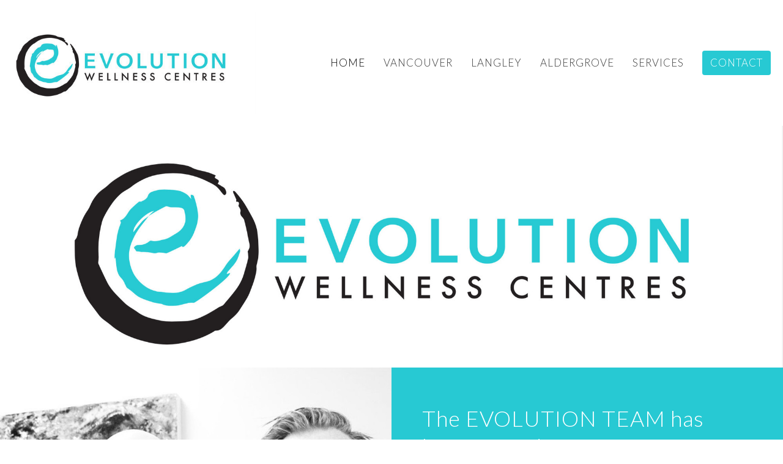

--- FILE ---
content_type: text/html; charset=utf-8
request_url: https://vancouverchiroevolution.com/
body_size: 6934
content:
<!DOCTYPE html>
<html lang="en">
  <head>
  <meta charset="UTF-8">
  <meta content="IE=edge" http-equiv="X-UA-Compatible"/>
  <meta content="width=device-width, initial-scale=1.0" name="viewport"/>
  <meta content="Aldergrove Evolution Wellness Centre" name="author"/>

  <title>
    Health Services, Wellness Services | VANCOUVER, BC | Evolution Wellness Centres
  </title>
  <meta content="chiropractic care, natural healing, wellness, balance, Vancouver, Evolution Wellness Centres, holistic health, chiropractic services" name="keywords" />
        <meta name="description" content="Discover natural healing with chiropractic care in Vancouver. Embrace wellness and restore balance to your life at Evolution Wellness Centres." />

    <meta name="robots" content="index,follow" />
  
    <!-- social meta start -->
  <meta property="og:site_name" content="Aldergrove Evolution Wellness Centre" />
  <meta property="og:title" content="Health Services, Wellness Services | VANCOUVER, BC | Evolution Wellness Centres" />
  <meta property="og:url" content="https://vancouverchiroevolution.com/"/>
  <link rel="canonical" href="https://vancouverchiroevolution.com/">

  <meta property="og:type" content="article" />
  <meta property="og:description" content="Discover natural healing with chiropractic care in Vancouver. Embrace wellness and restore balance to your life at Evolution Wellness Centres." />
    <meta property="og:image" content="https://vancouverchiroevolution.com/df_media/W1siZiIsIjIwMjUvMDEvMTcvMDYvNDEvNTQvYmYyMmY5YmQtNzczNi00OTI4LTk4NWEtZWE1YzU0YTk0NWE1L0lNR18zODYyLmpwZyJdLFsicCIsInRodW1iIiwiMTIwMHgxMjAwXHUwMDNlIl1d/IMG_3862.jpg?sha=4ecaee5d89138003" />
    <meta property="og:image:width" content="1200" />
    <meta property="og:image:height" content="457" />
  <meta itemprop="name" content="Health Services, Wellness Services | VANCOUVER, BC | Evolution Wellness Centres">
<!-- social meta end -->

  
  <meta name="csrf-param" content="authenticity_token" />
<meta name="csrf-token" content="QKljTVn3oWe77KR+LwiNQ1CoOW3Z1HowG5tIjDpFOexis8OhJmm/weU869ZQoXLNGr67bp+3EbeFkVj7nrghIQ==" />

  <link rel="stylesheet" media="all" href="/assets/application-b0e5c1309ec155e0d41937111b9b480ef864a99845c8d2138af7f7dcc8065a42.css" />
<link rel="stylesheet" media="all" href="https://fonts.googleapis.com/css2?family=Material+Symbols+Outlined:opsz,wght,FILL,GRAD@24,200,0,0" />
  <link rel="stylesheet" media="all" href="/themes/stylesheet.css?timestamp=2025-12-11+13%3A54%3A41+-0800" />
  <link rel="stylesheet" media="all" href="/assets/overrides-e1fa0735c16e6924e3da047b6a198a286f8d94e63c25ab8d33612351c583d83f.css" />
  <link rel="stylesheet" media="print" href="/assets/print-f5a25481c048167b4d9d530927f5328ef0bdef89750d1076f8f566d5141e1feb.css" />

    <link href="https://fonts.googleapis.com/css?family=Lato:300,300i" rel="stylesheet" type="text/css" />
    <link href="https://fonts.googleapis.com/css?family=Open+Sans:300,300i" rel="stylesheet" type="text/css" />

  <script>
    // Configure sentryOnLoad before adding the Loader Script
    window.sentryOnLoad = function () {
      Sentry.init({
        environment: "production",
        initialScope: {
          tags: {
            "organization.id": "24159",
            aspect: "frontend"
          }
        }
      });
    };
  </script>
  <script
    src="https://js.sentry-cdn.com/94b09a2c1e465a745170fd2d8fd6138d.min.js"
    crossorigin="anonymous"
  ></script>

    <script src="/assets/application-b1fcaa2689cc89550b28a85ea44103cc209d81fe205f90a860b980e116b11b69.js"></script>

  <script>
    if (typeof tinymce !== 'undefined') { tinymce.util.XHR.on('beforeSend', setupTinyMCEHeaders); }
  </script>


      <script
        async
        src="https://www.googletagmanager.com/gtag/js?id=G-7KWN4PCCYC"
      ></script>
      <script>
          /* One or more of the GA accounts are used internally for platform tracking */
        window.dataLayer = window.dataLayer || [];
        function gtag(){dataLayer.push(arguments);}
        gtag('js', new Date());
          gtag('config', 'G-7KWN4PCCYC');
          gtag('config', 'GTM-PR9B4PVX');
      </script>

  
</head>

  <body
    class="body_home
      body__index
      scroll-to-anchor  home
      
      
      
      relative d-flex flex-column
    "
    
  >
    



    

    <div class="js-menus  sticky-navbar  bg-none z-index-navbar">
      
      <div class="sticky-navbar-placeholder" style="display: none;"></div>


<nav id="main_menu" class="relative bg-default bg-none p-2 p-md-3">
  <div class="bg-default pos pos-cover js-main-menu-background-opacity" style="--main-menu-opacity: 1.0;"></div>
  <div class="d-md-flex flex-wrap ">
    <div class="relative d-flex d-md-block mr-md-3 flex-shrink-0">
      
  <a class="main-menu-logo main-menu-rycroft-logo " href="/">
    <img alt="Aldergrove Evolution Wellness Centre" class="logo-size-extra-large" src="https://d2t6o06vr3cm40.cloudfront.net/2025/04/23/20/17/06/2fc8b151-91f2-4d5e-8c50-ec32ce8c3172/Evolution%20Wellness.jpg" />
</a>
      <button type="button" class="btn bg-none p-1 border-0 main-menu-hidden-md ml-auto collapsed pr-0" data-toggle="collapse" data-target="#main_menu_collapse" aria-expanded="false">
  <span class="sr-only">Toggle navigation</span>
  <span class="svg-link">
    <svg xmlns="http://www.w3.org/2000/svg" height="24" viewBox="0 0 24 24" width="24">
    <path d="M0 0h24v24H0z" fill="none"></path>
    <path d="M3 18h18v-2H3v2zm0-5h18v-2H3v2zm0-7v2h18V6H3z"></path>
</svg>
 Menu
  </span>
</button>

    </div>

    <div class="collapse main-menu-collapse-md ml-auto text-center" id="main_menu_collapse">
      <ul class="main-menu-list main-menu-rycroft-list align-items-md-center">
          
  <li class="menu-item">
    <a class="menu-link active" href="/">Home</a>
  </li>


          
  <li class="menu-item">
    <a class="menu-link " href="/pages/vancouver">Vancouver</a>
  </li>


          
  <li class="menu-item">
    <a class="menu-link " href="/pages/langley">Langley</a>
  </li>


          
  <li class="menu-item">
    <a class="menu-link " href="/pages/aldergrove-abbotsford">Aldergrove</a>
  </li>


          
  <li class="menu-item">
    <a class="menu-link " href="/services/wellness-services">Services</a>
  </li>


          
  <li class="menu-item">
    <a class="menu-link " href="/contact">Contact</a>
  </li>


      </ul>

      

    </div>
  </div>
</nav>

    </div>


          <div class="header relative d-flex py-3 py-md-5 bg-cover bg-none overflow-hidden  bg-dark header-responsive" style="--background-image-url: url(&#39;/df_media/W1siZiIsIjIwMjUvMDEvMTcvMDYvNDEvNTQvYmYyMmY5YmQtNzczNi00OTI4LTk4NWEtZWE1YzU0YTk0NWE1L0lNR18zODYyLmpwZyJdLFsicCIsInRodW1iIiwiMjAwMHgxNTAwXHUwMDNlIl1d/IMG_3862.jpg?sha=0c1f5a03e5ad9ad9&#39;); --background-image-url-webp: url(&#39;/df_media/W1siZiIsIjIwMjUvMDEvMTcvMDYvNDEvNTQvYmYyMmY5YmQtNzczNi00OTI4LTk4NWEtZWE1YzU0YTk0NWE1L0lNR18zODYyLmpwZyJdLFsicCIsInRvX3dlYnAiXSxbInAiLCJ0aHVtYiIsIjIwMDB4MTUwMFx1MDAzZSJdXQ/IMG_3862.jpg?sha=800b2a9b21e404bf&#39;); background-position: center; min-height: 55vh;">
  <div class="bg-dark pos pos-cover" style="opacity:0.0;"></div>


  <div class="container relative d-flex flex-column">
    
    <div class="my-auto ">
        <div class="text-center">
          <div class="relative d-inline-block">
            <h1 class="header-heading hide-on-desktop hide-on-mobile">
              <span class="bg-transparent">
                Evolution Wellness Centre - Chiropractic care, Registered Massage Therapy, Softwave Shockwave, Deep Tissue Laser Therapy, Custom Foot Orthotics, Medical Aesthetics and Facials, Emsella Kegel Training.
              </span>
            </h1>
          
          </div>
        </div>
          <div class="mx-auto text-center">
  </div>

        

    </div>

    
  </div>

  
  <!--<div class="pos pos-b-1 pos-l-1">
    <button class="js-play-video-button p-2 bg-none border-0 d-none" style="opacity: 0.5;">
    </button>
    <button class="js-pause-video-button p-2 bg-none border-0 d-none" style="opacity: 0.5;">
    </button>
    <div class="js-loading-video-button">
      <div class="d-flex p-2" style="opacity: 0.5;">
      </div>
    </div>
  </div>-->

  
</div>



          <main role="main" class='content flex-grow-1  _index clearfix m-0 p-0'>
              
  
  


  


<div class="">


    <div class="js-sortable-top">
          <div id="block-249"  class="relative block-wrapper  " data-block="249">
    <div class="js-block-container ">

        <div class=" bg-primary relative bg-cover bg-none overflow-hidden js-block-height js-block-background js-block-background-photo " style=" min-height: 55vh;">

          <div class="bg-primary pos pos-cover js-block-background js-block-opacity" style="opacity: 1.0;" data-block-overlay> </div>


          
<div class="row-flex">

  <div
    class="col-sm-6 js-block-height"
    style="min-height: 55vh;"
  >

    <div
      class="bg-cover pos pos-t-0 pos-l-0 pos-r-0 pos-b-0"
      style="--background-image-url: url(&#39;/df_media/W1siZiIsIjIwMjUvMDEvMTcvMDcvMDUvMTkvYzlmYWEwNWQtNzgyYi00OGIwLTlmM2EtNmUyYjI2YzExNjEyL0lNR18zODYzLmpwZyJdLFsicCIsInRodW1iIiwiMTUwMHhcdTAwM2UiXV0/IMG_3863.jpg?sha=ad80da51faf12047&#39;);--background-image-url-webp: url(&#39;/df_media/W1siZiIsIjIwMjUvMDEvMTcvMDcvMDUvMTkvYzlmYWEwNWQtNzgyYi00OGIwLTlmM2EtNmUyYjI2YzExNjEyL0lNR18zODYzLmpwZyJdLFsicCIsInRvX3dlYnAiXSxbInAiLCJ0aHVtYiIsIjE1MDB4XHUwMDNlIl1d/IMG_3863.jpg?sha=80c72c7b49fae624&#39;);background-position: center;background-repeat: no-repeat;"
    >
      <div class="pos pos-t-1 pos-r-1">
      </div>
    </div>

  </div>

  <div
    id="block_249"
    class="
      sortable col-sm-6 d-flex flex-column js-block-adjust-padding py-2 py-md-7
    "
  >
    <div class="my-auto mx-2 mx-md-5 mx-lg-auto px-lg-5">


        <div id="block_element_269" class="element sortable-item mb-3">
            <h2 class="container-sm">The EVOLUTION TEAM has been providing 30 years of health care to communities in Vancouver and the Fraser Valley. 
            </h2>
            <div class="container-sm body accent-color text-default text-size-medium">
              <h2>Looking forward to helping you in 2025!</h2>
<h2>Dr. Fred Meinzer, Dr. Harold Meinzer &amp; the Evolution Practitoner Team</h2>
<p>&nbsp;</p>
            </div>
          
        </div>
          

    </div>
  </div>

</div>


          <div class="pos z-index-100" style="top: 2px; right: 70px;">
            <div id= "visibility-status-icon-block-249" style="height: 18px;" data-toggle="tooltip" data-placement="left" title="Block hidden">
            </div>
          </div>
        </div>


    </div>
  </div>



    </div>
    <div class="js-sortable-top">
          <div id="block-117"  class="relative block-wrapper  " data-block="117">
    <div class="js-block-container ">

        <div class="d-flex align-items-center text-center py-3 js-block-adjust-padding py-1 py-md-3 bg-secondary-counter relative bg-cover bg-none overflow-hidden js-block-height js-block-background js-block-background-photo bg-parallax" style=" min-height: 40vh;">

          <div class="bg-secondary-counter pos pos-cover js-block-background js-block-opacity" style="opacity: 0.8;" data-block-overlay> </div>


          
<div class="container relative">


  <div id="block_117" class="sortable">
      <div id="block_element_118" class="element sortable-item mb-3">
        <h3></h3>
          <div class="accent-color text-default text-size-medium"><h2>Chiropractic<br /> Registered Massage Therapy<br /> Deep Tissue Laser Therapy<br />NEW - Softwave Shockwave tissue regenerative therapy<br /> Custom Foot Orthotics <br /> NEW - &nbsp;Kegelmed Emsella kegel training</h2></div>
        
      </div>
        
  </div>

</div>


          <div class="pos z-index-100" style="top: 2px; right: 70px;">
            <div id= "visibility-status-icon-block-117" style="height: 18px;" data-toggle="tooltip" data-placement="left" title="Block hidden">
            </div>
          </div>
        </div>


    </div>
  </div>



    </div>
    <div class="js-sortable-top">
          <div id="block-184"  class="relative block-wrapper  " data-block="184">
    <div class="js-block-container ">

        <div class="d-flex align-items-center py-3 js-block-adjust-padding py-3 py-md-10 bg-dark relative bg-cover bg-none overflow-hidden js-block-height js-block-background js-block-background-photo " style=" min-height: 5vh;">

          <div class="bg-dark pos pos-cover js-block-background js-block-opacity" style="opacity: 0.83;" data-block-overlay> </div>


          
<div class="container relative">
  <div class="text-center">
      <h2>
        
        CHOOSE A CLINIC NEAR YOU
      </h2>
    
  </div>

    

  <div id="block_184" class="row d-flex flex-wrap sortable">

  </div>

</div>


          <div class="pos z-index-100" style="top: 2px; right: 70px;">
            <div id= "visibility-status-icon-block-184" style="height: 18px;" data-toggle="tooltip" data-placement="left" title="Block hidden">
            </div>
          </div>
        </div>


    </div>
  </div>



    </div>
    <div class="js-sortable-top">
          <div id="block-254"  class="relative block-wrapper  " data-block="254">
    <div class="js-block-container ">

        <div class=" bg-secondary-counter relative bg-cover bg-none overflow-hidden js-block-height js-block-background js-block-background-photo " style=" min-height: 45vh;">

          <div class="bg-secondary-counter pos pos-cover js-block-background js-block-opacity" style="opacity: 1.0;" data-block-overlay> </div>


          
<div class="row-flex">

  <div
    class="col-sm-4 js-block-height"
    style="min-height: 45vh;"
  >

    <div
      class="bg-cover pos pos-t-0 pos-l-0 pos-r-0 pos-b-0"
      style="--background-image-url: url(&#39;/df_media/W1siZiIsIjIwMjUvMDMvMTQvMjAvNTUvMDcvNTIyYjAyYjQtZWU2OS00Y2RmLWExZGQtYmFkYmM1YmY1MzhiL3N0YXRpY21hcC5wbmciXSxbInAiLCJ0aHVtYiIsIjE1MDB4XHUwMDNlIl1d/staticmap.png?sha=0a9c26e4aac3dd71&#39;);--background-image-url-webp: url(&#39;/df_media/W1siZiIsIjIwMjUvMDMvMTQvMjAvNTUvMDcvNTIyYjAyYjQtZWU2OS00Y2RmLWExZGQtYmFkYmM1YmY1MzhiL3N0YXRpY21hcC5wbmciXSxbInAiLCJ0b193ZWJwIl0sWyJwIiwidGh1bWIiLCIxNTAweFx1MDAzZSJdXQ/staticmap.png?sha=a18c8313dbc9418f&#39;);background-position: center;background-repeat: no-repeat;"
    >
      <div class="pos pos-t-1 pos-r-1">
      </div>
    </div>
  </div>

  <div
    id="block_254"
    class="
      sortable col-sm-8 d-flex flex-column js-block-adjust-padding py-2 py-md-7
    "
  >
    <div class="my-auto mx-2 mx-md-5 mx-lg-auto px-lg-5">


        <div id="block_element_274" class="element sortable-item mb-3">
            <h2 class="container-sm">VANCOUVER FAIRVIEW HEIGHTS CLINIC
            </h2>
          <h3 class="container-sm">604-558-1285</h3>
            <div class="container-sm body accent-color mb-4 text-default text-size-medium">
              <p><a href="https://maps.app.goo.gl/bABaJ342mcCx8few8">1285 WEST BROADWAY UNIT #640<br />VANCOUVER, BC<br />V6H 3X8</a></p>
            </div>
            <a class="btn-secondary  btn-lg  mt-1 btn z-index-100 js-block-btn-one" href="https://evolutionvancouver.janeapp.com/">BOOK NOW</a>

        </div>
          

    </div>
  </div>

</div>


          <div class="pos z-index-100" style="top: 2px; right: 70px;">
            <div id= "visibility-status-icon-block-254" style="height: 18px;" data-toggle="tooltip" data-placement="left" title="Block hidden">
            </div>
          </div>
        </div>


    </div>
  </div>



    </div>
    <div class="js-sortable-top">
          <div id="block-259"  class="relative block-wrapper  " data-block="259">
    <div class="js-block-container ">

        <div class=" bg-tertiary-counter relative bg-cover bg-none overflow-hidden js-block-height js-block-background js-block-background-photo " style=" min-height: 40vh;">

          <div class="bg-tertiary-counter pos pos-cover js-block-background js-block-opacity" style="opacity: 0.51;" data-block-overlay> </div>


          
<div class="row-flex">

  <div
    class="col-sm-4 js-block-height"
    style="min-height: 40vh;"
  >

    <div
      class="bg-cover pos pos-t-0 pos-l-0 pos-r-0 pos-b-0"
      style="--background-image-url: url(&#39;/df_media/W1siZiIsIjIwMjUvMDMvMTQvMjEvMTQvNTUvY2U0MGJkYjItM2VjMi00NmFjLWFhMGUtYmFjYzk2ZjZlMjA3L3N0YXRpY21hcCAoMikucG5nIl0sWyJwIiwidGh1bWIiLCIxNTAweFx1MDAzZSJdXQ/staticmap%20%282%29.png?sha=00ada0c32eda0d5c&#39;);--background-image-url-webp: url(&#39;/df_media/W1siZiIsIjIwMjUvMDMvMTQvMjEvMTQvNTUvY2U0MGJkYjItM2VjMi00NmFjLWFhMGUtYmFjYzk2ZjZlMjA3L3N0YXRpY21hcCAoMikucG5nIl0sWyJwIiwidG9fd2VicCJdLFsicCIsInRodW1iIiwiMTUwMHhcdTAwM2UiXV0/staticmap%20%282%29.png?sha=6b0c1fa1b189df76&#39;);background-position: center;background-repeat: no-repeat;"
    >
      <div class="pos pos-t-1 pos-r-1">
      </div>
    </div>
  </div>

  <div
    id="block_259"
    class="
      sortable col-sm-8 d-flex flex-column js-block-adjust-padding py-2 py-md-7
    "
  >
    <div class="my-auto mx-2 mx-md-5 mx-lg-auto px-lg-5">


        <div id="block_element_281" class="element sortable-item mb-3">
            <h2 class="container-sm">LANGLEY WALNUT GROVE CLINIC                    
            </h2>
          <h3 class="container-sm">604-881-2404</h3>
            <div class="container-sm body accent-color mb-4 text-default text-size-medium">
              <p style="text-align: left;"><a href="https://maps.app.goo.gl/SPeZCQCX8iTTzAcX6">UNIT&nbsp;202 - 20159 88th AVE,<br />LANGLEY, BC<br /> V1M 0A4</a></p>
            </div>
            <a class="btn-secondary  btn-lg  mt-1 btn z-index-100 js-block-btn-one" href="https://evolutionlangley.janeapp.com/">BOOK NOW</a>

        </div>
          

    </div>
  </div>

</div>


          <div class="pos z-index-100" style="top: 2px; right: 70px;">
            <div id= "visibility-status-icon-block-259" style="height: 18px;" data-toggle="tooltip" data-placement="left" title="Block hidden">
            </div>
          </div>
        </div>


    </div>
  </div>



    </div>
    <div class="js-sortable-top">
          <div id="block-260"  class="relative block-wrapper  " data-block="260">
    <div class="js-block-container ">

        <div class=" bg-primary-counter relative bg-cover bg-none overflow-hidden js-block-height js-block-background js-block-background-photo " style=" min-height: 45vh;">

          <div class="bg-primary-counter pos pos-cover js-block-background js-block-opacity" style="opacity: 0.55;" data-block-overlay> </div>


          
<div class="row-flex">

  <div
    id="block_260"
    class="
      sortable col-sm-8 d-flex flex-column js-block-adjust-padding py-2 py-md-7
    "
  >
    <div class="my-auto mx-2 mx-md-5 mx-lg-auto px-lg-5">


        <div id="block_element_282" class="element sortable-item mb-3">
            <h2 class="container-sm">ALDERGROVE ABBOTSFORD CLINIC
            </h2>
            <h3 class="container-sm">604-856-5299</h3>
            <div class="container-sm body accent-color mb-4 text-default text-size-medium">
              <p style="text-align: left;"><a href="https://maps.app.goo.gl/jJftyGA5gNmzZDXL9">UNIT 100 - 26641 FRASER HWY<br />ALDERGROVE, BC<br />V4W 3L1</a></p>
            </div>
            <a class="btn-light  btn-lg  mt-1 btn z-index-100 js-block-btn-one" href="https://aldergrovewellness.janeapp.com/">BOOK NOW</a>

        </div>
          

    </div>
  </div>

  <div
    class="col-sm-4 js-block-height"
    style="min-height: 45vh;"
  >
    <div
      class="bg-cover pos pos-t-0 pos-l-0 pos-r-0 pos-b-0"
      style="--background-image-url: url(&#39;/df_media/W1siZiIsIjIwMjUvMDMvMTQvMjEvNDEvNTcvNTNlMTAyN2YtYjQ3Zi00ZWI5LTkxMDUtOTQwNTMwYTE1NGYxL3N0YXRpY21hcCAoMykucG5nIl0sWyJwIiwidGh1bWIiLCIxNTAweFx1MDAzZSJdXQ/staticmap%20%283%29.png?sha=c80f8559c34b4c92&#39;);--background-image-url-webp: url(&#39;https://d2t6o06vr3cm40.cloudfront.net/2025/03/14/21/41/59/452e2001-3a1c-4595-a555-46c0443e30fa/staticmap%20(3).png&#39;);background-position: center;background-repeat: no-repeat;"
    >
    </div>
  </div>

</div>


          <div class="pos z-index-100" style="top: 2px; right: 70px;">
            <div id= "visibility-status-icon-block-260" style="height: 18px;" data-toggle="tooltip" data-placement="left" title="Block hidden">
            </div>
          </div>
        </div>


    </div>
  </div>



    </div>

    


</div>


  


          </main>



          <div class="footer footer-columns bg-none bg-primary">
  <div class="bg-footer py-5" style=" min-height: 30vh;">
    <div class="bg-primary pos pos-cover" style="opacity:1.0;"></div>
    <div class="relative container">
      <div class="d-sm-flex row">
        <div class="d-sm-flex w-100 col-sm-6 col-md-8 row">
            <div class="col-sm-6 col-md-4 mb-3 mb-sm-0">
              
  <div class=''>
    <ul class='uppercase-menu list-unstyled'>
          <li class="menu-item ">
      <a class="menu-link" href="/">Home</a>
  </li>

          <li class="menu-item ">
      <a class="menu-link" href="/pages/vancouver">Vancouver</a>
  </li>

          <li class="menu-item ">
      <a class="menu-link" href="/pages/langley">Langley</a>
  </li>

          <li class="menu-item ">
      <a class="menu-link" href="/pages/aldergrove-abbotsford">Aldergrove</a>
  </li>

          <li class="menu-item ">
      <a class="menu-link" href="/services/wellness-services">Services</a>
  </li>

          <li class="menu-item ">
      <a class="menu-link" href="/contact">Contact</a>
  </li>

    </ul>
  </div>

              

            </div>

            <div class="row d-sm-flex flex-wrap w-100 px-2">
              

              
    <div class="footer-menu list-mb-1 col-sm-6 mb-3 col-md-3 footer-menu">
      <h2 class="footer-heading">
        <a href="/services">Services</a>
      </h2>
      <ul class="list-unstyled">
          <li class="menu-item">
    <a class="menu-link" href="/services/wellness-services">Wellness Services</a>
  </li>

      </ul>
    </div>

            </div>
        </div>
        <div class="ml-auto col-sm-6 col-md-4">
          
  <div class="mb-3">
      <h2 class="footer-heading ">Contact</h2>

    <ul class="list-unstyled footer-text ">

        <li class="mt-1 d-sm-flex">
          
          <p><span class="footer-item-label mr-1">Email:</span><br /><a encode="javascript" class="word-break-all" href="mailto:fkmchiro@gmail.com">fkmchiro@gmail.com</a></p>
        </li>
    </ul>
  </div>

          

          

        </div>
      </div>
      <div class="d-sm-flex text-center align-items-end">
        
        
  <div class="ml-auto text-center text-sm-left">
    <div class="d-sm-flex align-items-center">
        <div class="list-mb-3 list-mr-3">
          <a href='https://janewebsites.com/' target='_blank' class='d-block'>
              <img alt="Site Powered By Jane Websites" style="max-width: 150px; max-height: 100px;" src="https://d2t6o06vr3cm40.cloudfront.net/affiliates-logos/jane_websites_logo_white.png" />



          </a>
        </div>
    </div>
  </div>

      </div>
        <hr>
      <div class="d-sm-flex align-items-center">
        <div class="small text-center text-sm-left mb-3 mb-sm-0">
  &copy; 2026 Aldergrove Evolution Wellness Centre. All Rights Reserved.
    | 
  <a data-toggle="modal" data-target="#modal-window" class="" data-remote="true" href="/login">Login</a>

</div>


      </div>
    </div>
  </div>
</div>




    <div id="modal-window" class="modal fade" role="dialog" aria-hidden="true">
      <div class="modal-dialog d-flex align-items-center justify-content-center" role="document">
        <div class="modal-content flex-basis-100">
          <div class="modal-header">
            <button type="button" class="close" data-dismiss="modal" aria-label="Close"><span aria-hidden="true">&times;</span></button>
          </div>
          <div class="modal-inside p-1"></div>
        </div>
      </div>
    </div>


    
      <script>
    $(function(){
      sticky_navbar();
    });
  </script>

    <div id="breakpoints">
      <div class="hidden-xs"></div>
      <div class="hidden-sm"></div>
      <div class="hidden-md"></div>
      <div class="hidden-lg"></div>
    </div>
    <![CDATA[M0RMVFhyZkt2aUJOS3VCQVNCY1F3VTkvbE9tOTBUcVNKMVVHMVJrT2tnMllZZ3orT2NGb3VDWG1TYXNSV0RUQ283ZTVkM3laem5DMVM1TjYwRTd2eU9XSzhSeFN3UHozcFBvYzFsMnVhd0E9LS1IMklhL2Z4blJvbXYrd2gwQjQ5RGJRPT0=--34e040b58c64dc313251f8a877b363c53066cc1a]]>

    
    
  </body>
</html>


--- FILE ---
content_type: text/css; charset=utf-8
request_url: https://vancouverchiroevolution.com/themes/stylesheet.css?timestamp=2025-12-11+13%3A54%3A41+-0800
body_size: 57518
content:
/*!
 * Bootstrap v3.3.7 (http://getbootstrap.com)
 * Copyright 2011-2016 Twitter, Inc.
 * Licensed under MIT (https://github.com/twbs/bootstrap/blob/master/LICENSE)
 */
/*! normalize.css v3.0.3 | MIT License | github.com/necolas/normalize.css */
html {
  font-family: sans-serif;
  -ms-text-size-adjust: 100%;
  -webkit-text-size-adjust: 100%;
}
body {
  margin: 0;
}
article,
aside,
details,
figcaption,
figure,
footer,
header,
hgroup,
main,
menu,
nav,
section,
summary {
  display: block;
}
audio,
canvas,
progress,
video {
  display: inline-block;
  vertical-align: baseline;
}
audio:not([controls]) {
  display: none;
  height: 0;
}
[hidden],
template {
  display: none;
}
a {
  background-color: transparent;
}
a:active,
a:hover {
  outline: 0;
}
abbr[title] {
  border-bottom: 1px dotted;
}
b,
strong {
  font-weight: bold;
}
dfn {
  font-style: italic;
}
h1 {
  font-size: 2em;
  margin: 0.67em 0;
}
mark {
  background: #ff0;
  color: #000;
}
small {
  font-size: 80%;
}
sub,
sup {
  font-size: 75%;
  line-height: 0;
  position: relative;
  vertical-align: baseline;
}
sup {
  top: -0.5em;
}
sub {
  bottom: -0.25em;
}
img {
  border: 0;
}
svg:not(:root) {
  overflow: hidden;
}
figure {
  margin: 1em 40px;
}
hr {
  box-sizing: content-box;
  height: 0;
}
pre {
  overflow: auto;
}
code,
kbd,
pre,
samp {
  font-family: monospace, monospace;
  font-size: 1em;
}
button,
input,
optgroup,
select,
textarea {
  color: inherit;
  font: inherit;
  margin: 0;
}
button {
  overflow: visible;
}
button,
select {
  text-transform: none;
}
button,
html input[type="button"],
input[type="reset"],
input[type="submit"] {
  -webkit-appearance: button;
  cursor: pointer;
}
button[disabled],
html input[disabled] {
  cursor: default;
}
button::-moz-focus-inner,
input::-moz-focus-inner {
  border: 0;
  padding: 0;
}
input {
  line-height: normal;
}
input[type="checkbox"],
input[type="radio"] {
  box-sizing: border-box;
  padding: 0;
}
input[type="number"]::-webkit-inner-spin-button,
input[type="number"]::-webkit-outer-spin-button {
  height: auto;
}
input[type="search"] {
  -webkit-appearance: textfield;
  box-sizing: content-box;
}
input[type="search"]::-webkit-search-cancel-button,
input[type="search"]::-webkit-search-decoration {
  -webkit-appearance: none;
}
fieldset {
  border: 1px solid #c0c0c0;
  margin: 0 2px;
  padding: 0.35em 0.625em 0.75em;
}
legend {
  border: 0;
  padding: 0;
}
textarea {
  overflow: auto;
}
optgroup {
  font-weight: bold;
}
table {
  border-collapse: collapse;
  border-spacing: 0;
}
td,
th {
  padding: 0;
}
/*! Source: https://github.com/h5bp/html5-boilerplate/blob/master/src/css/main.css */
@media print {
  *,
  *:before,
  *:after {
    background: transparent !important;
    color: #000 !important;
    box-shadow: none !important;
    text-shadow: none !important;
  }
  a,
  a:visited {
    text-decoration: underline;
  }
  a[href]:after {
    content: " (" attr(href) ")";
  }
  abbr[title]:after {
    content: " (" attr(title) ")";
  }
  a[href^="#"]:after,
  a[href^="javascript:"]:after {
    content: "";
  }
  pre,
  blockquote {
    border: 1px solid #999;
    page-break-inside: avoid;
  }
  thead {
    display: table-header-group;
  }
  tr,
  img {
    page-break-inside: avoid;
  }
  img {
    max-width: 100% !important;
  }
  p,
  h2,
  h3 {
    orphans: 3;
    widows: 3;
  }
  h2,
  h3 {
    page-break-after: avoid;
  }
  .navbar {
    display: none;
  }
  .btn > .caret,
  .dropup > .btn > .caret {
    border-top-color: #000 !important;
  }
  .label {
    border: 1px solid #000;
  }
  .table {
    border-collapse: collapse !important;
  }
  .table td,
  .table th {
    background-color: #fff !important;
  }
  .table-bordered th,
  .table-bordered td {
    border: 1px solid #ddd !important;
  }
}
* {
  -webkit-box-sizing: border-box;
  -moz-box-sizing: border-box;
  box-sizing: border-box;
}
*:before,
*:after {
  -webkit-box-sizing: border-box;
  -moz-box-sizing: border-box;
  box-sizing: border-box;
}
html {
  font-size: 10px;
  -webkit-tap-highlight-color: rgba(0, 0, 0, 0);
}
body {
  font-family: 'Open Sans', Arial, sans-serif;
  font-size: 15px;
  line-height: 1.55;
  color: #222222;
  background-color: #ffffff;
}
input,
button,
select,
textarea {
  font-family: inherit;
  font-size: inherit;
  line-height: inherit;
}
a {
  color: #27c9d3;
  fill: #27c9d3;
  text-decoration: none;
}
a:hover,
a:focus {
  color: #1b8b92;
  fill: #1b8b92;
  text-decoration: none;
}
a:focus {
  outline: 5px auto -webkit-focus-ring-color;
  outline-offset: -2px;
}
figure {
  margin: 0;
}
img {
  vertical-align: middle;
}
.img-responsive,
.thumbnail > img,
.thumbnail a > img {
  display: block;
  max-width: 100%;
  height: auto;
}
.img-rounded {
  border-radius: 6px;
}
.img-thumbnail {
  padding: 4px;
  line-height: 1.55;
  background-color: #ffffff;
  border: 1px solid #dddddd;
  border-radius: 4px;
  -webkit-transition: all 0.2s ease-in-out;
  -o-transition: all 0.2s ease-in-out;
  transition: all 0.2s ease-in-out;
  display: inline-block;
  max-width: 100%;
  height: auto;
}
.img-circle {
  border-radius: 50%;
}
hr {
  margin-top: 23px;
  margin-bottom: 23px;
  border: 0;
  border-top: 1px solid #e6e6e6;
}
.sr-only {
  position: absolute;
  width: 1px;
  height: 1px;
  margin: -1px;
  padding: 0;
  overflow: hidden;
  clip: rect(0, 0, 0, 0);
  border: 0;
}
.sr-only-focusable:active,
.sr-only-focusable:focus {
  position: static;
  width: auto;
  height: auto;
  margin: 0;
  overflow: visible;
  clip: auto;
}
[role="button"] {
  cursor: pointer;
}
h1,
h2,
h3,
h4,
h5,
h6,
.h1,
.h2,
.h3,
.h4,
.h5,
.h6,
.faq-answer h1,
.faq-answer h2,
.faq-answer h3,
.faq-answer h4,
.faq-answer h5,
.faq-answer h6,
.article h4 {
  font-family: 'Lato', sans-serif;
  font-weight: 300;
  line-height: 1.3;
  text-transform: none;
  letter-spacing: 1px;
  color: inherit;
  font-style: inherit;
}
h1 small,
h2 small,
h3 small,
h4 small,
h5 small,
h6 small,
.h1 small,
.h2 small,
.h3 small,
.h4 small,
.h5 small,
.h6 small,
h1 .small,
h2 .small,
h3 .small,
h4 .small,
h5 .small,
h6 .small,
.h1 .small,
.h2 .small,
.h3 .small,
.h4 .small,
.h5 .small,
.h6 .small {
  font-weight: normal;
  line-height: 1;
  color: #777777;
}
h1,
.h1,
h2,
.h2,
h3,
.h3,
.faq-answer h1,
.faq-answer h2,
.faq-answer h3,
.article h4 {
  margin-top: 23px;
  margin-bottom: 11.5px;
}
h1 small,
.h1 small,
h2 small,
.h2 small,
h3 small,
.h3 small,
h1 .small,
.h1 .small,
h2 .small,
.h2 .small,
h3 .small,
.h3 .small {
  font-size: 65%;
}
h4,
.h4,
h5,
.h5,
h6,
.h6,
.faq-answer h4,
.faq-answer h5,
.faq-answer h6 {
  margin-top: 11.5px;
  margin-bottom: 11.5px;
  line-height: 1.4;
}
h4 small,
.h4 small,
h5 small,
.h5 small,
h6 small,
.h6 small,
h4 .small,
.h4 .small,
h5 .small,
.h5 .small,
h6 .small,
.h6 .small {
  font-size: 75%;
}
h1,
.h1,
.faq-answer h1 {
  font-size: 35px;
}
h2,
.h2,
.faq-answer h2 {
  font-size: 30px;
}
h3,
.h3,
.faq-answer h3,
.article h4 {
  font-size: 20px;
}
h4,
.h4,
.faq-answer h4 {
  font-size: 18px;
}
h5,
.h5,
.faq-answer h5 {
  font-size: 16px;
}
h6,
.h6,
.faq-answer h6 {
  font-size: 14px;
}
@media (min-width: 768px) {
  h1,
  .h1,
  .faq-answer h1 {
    font-size: 42px;
  }
  h2,
  .h2,
  .faq-answer h2 {
    font-size: 36px;
  }
  h3,
  .h3,
  .faq-answer h3,
  .article h4 {
    font-size: 24px;
  }
}
h3,
.h3,
h4,
.h4,
h5,
.h5,
h6,
.h6,
.faq-answer h3,
.faq-answer h4,
.faq-answer h5,
.faq-answer h6,
.article h4 {
  font-weight: 300;
  text-transform: none;
}
p {
  margin: 0 0 20px;
}
.lead {
  margin-bottom: 20px;
  font-size: 17px;
  line-height: 1.4;
}
@media (min-width: 768px) {
  .lead {
    font-size: 22.5px;
  }
}
small,
.small {
  font-size: 86%;
  line-height: 1.25;
}
mark,
.mark {
  background-color: #fdd835;
  padding: .2em;
}
.text-left {
  text-align: left;
}
.text-right {
  text-align: right;
}
.text-center {
  text-align: center;
}
.text-justify {
  text-align: justify;
}
.text-nowrap {
  white-space: nowrap;
}
.text-wrap {
  white-space: normal;
}
.text-lowercase {
  text-transform: lowercase;
}
.text-uppercase {
  text-transform: uppercase;
}
.text-capitalize {
  text-transform: capitalize;
}
.text-muted {
  color: #808080;
  fill: #808080;
}
.text-primary {
  color: #27c9d3 !important;
  fill: #27c9d3 !important;
}
a.text-primary:hover,
a:hover .text-primary,
a.text-primary:focus,
a:focus .text-primary {
  color: #1b8b92 !important;
  fill: #1b8b92 !important;
}
.text-success {
  color: #27b662 !important;
  fill: #27b662 !important;
}
a.text-success:hover,
a:hover .text-success,
a.text-success:focus,
a:focus .text-success {
  color: #1a7740 !important;
  fill: #1a7740 !important;
}
.text-info {
  color: #5bc0de !important;
  fill: #5bc0de !important;
}
a.text-info:hover,
a:hover .text-info,
a.text-info:focus,
a:focus .text-info {
  color: #28a1c5 !important;
  fill: #28a1c5 !important;
}
.text-warning {
  color: #fdd835 !important;
  fill: #fdd835 !important;
}
a.text-warning:hover,
a:hover .text-warning,
a.text-warning:focus,
a:focus .text-warning {
  color: #e3ba02 !important;
  fill: #e3ba02 !important;
}
.text-danger {
  color: #e96663 !important;
  fill: #e96663 !important;
}
a.text-danger:hover,
a:hover .text-danger,
a.text-danger:focus,
a:focus .text-danger {
  color: #e02420 !important;
  fill: #e02420 !important;
}
.bg-primary {
  color: #ffffff;
  background-color: #27c9d3;
}
a.bg-primary:hover,
a.bg-primary:focus {
  background-color: #1fa0a8;
}
.bg-success {
  background-color: #dff0d8;
}
a.bg-success:hover,
a.bg-success:focus {
  background-color: #c1e2b3;
}
.bg-info {
  background-color: #d9edf7;
}
a.bg-info:hover,
a.bg-info:focus {
  background-color: #afd9ee;
}
.bg-warning {
  background-color: #fdd835;
}
a.bg-warning:hover,
a.bg-warning:focus {
  background-color: #fdce02;
}
.bg-danger {
  background-color: #e96663;
}
a.bg-danger:hover,
a.bg-danger:focus {
  background-color: #e33a36;
}
.page-header {
  padding-bottom: 10.5px;
  margin: 46px 0 23px;
  border-bottom: 1px solid #eeeeee;
}
ul,
ol {
  margin-top: 0;
  margin-bottom: 11.5px;
}
ul ul,
ol ul,
ul ol,
ol ol {
  margin-bottom: 0;
}
.list-unstyled {
  padding-left: 0;
  list-style: none;
}
.list-inline {
  padding-left: 0;
  list-style: none;
  margin-left: -5px;
}
.list-inline > li {
  display: inline-block;
  padding-left: 5px;
  padding-right: 5px;
}
dl {
  margin-top: 0;
  margin-bottom: 23px;
}
dt,
dd {
  line-height: 1.55;
}
dt {
  font-weight: bold;
}
dd {
  margin-left: 0;
}
@media (min-width: 768px) {
  .dl-horizontal dt {
    float: left;
    width: 160px;
    clear: left;
    text-align: right;
    overflow: hidden;
    text-overflow: ellipsis;
    white-space: nowrap;
  }
  .dl-horizontal dd {
    margin-left: 180px;
  }
}
abbr[title],
abbr[data-original-title] {
  cursor: help;
  border-bottom: 1px dotted #777777;
}
.initialism {
  font-size: 90%;
  text-transform: uppercase;
}
blockquote {
  font-family: 'Lato', sans-serif;
  text-transform: none;
  letter-spacing: 1px;
  padding: 11.5px 23px;
  margin: 0 0 23px;
  font-size: 18.75px;
  border-left: 5px solid #eeeeee;
}
blockquote p:last-child,
blockquote ul:last-child,
blockquote ol:last-child {
  margin-bottom: 0;
}
blockquote footer,
blockquote small,
blockquote .small {
  display: block;
  font-size: 80%;
  line-height: 1.55;
  color: #777777;
}
blockquote footer:before,
blockquote small:before,
blockquote .small:before {
  content: '\2014 \00A0';
}
.blockquote-reverse,
blockquote.pull-right {
  padding-right: 15px;
  padding-left: 0;
  border-right: 5px solid #eeeeee;
  border-left: 0;
  text-align: right;
}
.blockquote-reverse footer:before,
blockquote.pull-right footer:before,
.blockquote-reverse small:before,
blockquote.pull-right small:before,
.blockquote-reverse .small:before,
blockquote.pull-right .small:before {
  content: '';
}
.blockquote-reverse footer:after,
blockquote.pull-right footer:after,
.blockquote-reverse small:after,
blockquote.pull-right small:after,
.blockquote-reverse .small:after,
blockquote.pull-right .small:after {
  content: '\00A0 \2014';
}
address {
  margin-bottom: 23px;
  font-style: normal;
  line-height: 1.55;
}
.element .body a {
  text-decoration: underline;
}
code,
kbd,
pre,
samp {
  font-family: Menlo, Monaco, Consolas, "Courier New", monospace;
}
code {
  padding: 2px 4px;
  font-size: 90%;
  color: #c7254e;
  background-color: #f9f2f4;
  border-radius: 4px;
}
kbd {
  padding: 2px 4px;
  font-size: 90%;
  color: #ffffff;
  background-color: #333333;
  border-radius: 3px;
  box-shadow: inset 0 -1px 0 rgba(0, 0, 0, 0.25);
}
kbd kbd {
  padding: 0;
  font-size: 100%;
  font-weight: bold;
  box-shadow: none;
}
pre {
  display: block;
  padding: 11px;
  margin: 0 0 11.5px;
  font-size: 14px;
  line-height: 1.55;
  word-break: break-all;
  word-wrap: break-word;
  color: #333333;
  background-color: #f5f5f5;
  border: 1px solid #cccccc;
  border-radius: 4px;
}
pre code {
  padding: 0;
  font-size: inherit;
  color: inherit;
  white-space: pre-wrap;
  background-color: transparent;
  border-radius: 0;
}
.pre-scrollable {
  max-height: 340px;
  overflow-y: scroll;
}
.container {
  margin-right: auto;
  margin-left: auto;
  padding-left: 10px;
  padding-right: 10px;
}
@media (min-width: 768px) {
  .container {
    width: 740px;
  }
}
@media (min-width: 992px) {
  .container {
    width: 960px;
  }
}
@media (min-width: 1200px) {
  .container {
    width: 1160px;
  }
}
.container-fluid {
  margin-right: auto;
  margin-left: auto;
  padding-left: 10px;
  padding-right: 10px;
}
.row {
  margin-left: -10px;
  margin-right: -10px;
}
.col-xs-1, .col-sm-1, .col-md-1, .col-lg-1, .col-xs-2, .col-sm-2, .col-md-2, .col-lg-2, .col-xs-3, .col-sm-3, .col-md-3, .col-lg-3, .col-xs-4, .col-sm-4, .col-md-4, .col-lg-4, .col-xs-5, .col-sm-5, .col-md-5, .col-lg-5, .col-xs-6, .col-sm-6, .col-md-6, .col-lg-6, .col-xs-7, .col-sm-7, .col-md-7, .col-lg-7, .col-xs-8, .col-sm-8, .col-md-8, .col-lg-8, .col-xs-9, .col-sm-9, .col-md-9, .col-lg-9, .col-xs-10, .col-sm-10, .col-md-10, .col-lg-10, .col-xs-11, .col-sm-11, .col-md-11, .col-lg-11, .col-xs-12, .col-sm-12, .col-md-12, .col-lg-12 {
  position: relative;
  min-height: 1px;
  padding-left: 10px;
  padding-right: 10px;
}
.col-xs-1, .col-xs-2, .col-xs-3, .col-xs-4, .col-xs-5, .col-xs-6, .col-xs-7, .col-xs-8, .col-xs-9, .col-xs-10, .col-xs-11, .col-xs-12 {
  float: left;
}
.col-xs-12 {
  width: 100%;
}
.col-xs-11 {
  width: 91.66666667%;
}
.col-xs-10 {
  width: 83.33333333%;
}
.col-xs-9 {
  width: 75%;
}
.col-xs-8 {
  width: 66.66666667%;
}
.col-xs-7 {
  width: 58.33333333%;
}
.col-xs-6 {
  width: 50%;
}
.col-xs-5 {
  width: 41.66666667%;
}
.col-xs-4 {
  width: 33.33333333%;
}
.col-xs-3 {
  width: 25%;
}
.col-xs-2 {
  width: 16.66666667%;
}
.col-xs-1 {
  width: 8.33333333%;
}
.col-xs-pull-12 {
  right: 100%;
}
.col-xs-pull-11 {
  right: 91.66666667%;
}
.col-xs-pull-10 {
  right: 83.33333333%;
}
.col-xs-pull-9 {
  right: 75%;
}
.col-xs-pull-8 {
  right: 66.66666667%;
}
.col-xs-pull-7 {
  right: 58.33333333%;
}
.col-xs-pull-6 {
  right: 50%;
}
.col-xs-pull-5 {
  right: 41.66666667%;
}
.col-xs-pull-4 {
  right: 33.33333333%;
}
.col-xs-pull-3 {
  right: 25%;
}
.col-xs-pull-2 {
  right: 16.66666667%;
}
.col-xs-pull-1 {
  right: 8.33333333%;
}
.col-xs-pull-0 {
  right: auto;
}
.col-xs-push-12 {
  left: 100%;
}
.col-xs-push-11 {
  left: 91.66666667%;
}
.col-xs-push-10 {
  left: 83.33333333%;
}
.col-xs-push-9 {
  left: 75%;
}
.col-xs-push-8 {
  left: 66.66666667%;
}
.col-xs-push-7 {
  left: 58.33333333%;
}
.col-xs-push-6 {
  left: 50%;
}
.col-xs-push-5 {
  left: 41.66666667%;
}
.col-xs-push-4 {
  left: 33.33333333%;
}
.col-xs-push-3 {
  left: 25%;
}
.col-xs-push-2 {
  left: 16.66666667%;
}
.col-xs-push-1 {
  left: 8.33333333%;
}
.col-xs-push-0 {
  left: auto;
}
.col-xs-offset-12 {
  margin-left: 100%;
}
.col-xs-offset-11 {
  margin-left: 91.66666667%;
}
.col-xs-offset-10 {
  margin-left: 83.33333333%;
}
.col-xs-offset-9 {
  margin-left: 75%;
}
.col-xs-offset-8 {
  margin-left: 66.66666667%;
}
.col-xs-offset-7 {
  margin-left: 58.33333333%;
}
.col-xs-offset-6 {
  margin-left: 50%;
}
.col-xs-offset-5 {
  margin-left: 41.66666667%;
}
.col-xs-offset-4 {
  margin-left: 33.33333333%;
}
.col-xs-offset-3 {
  margin-left: 25%;
}
.col-xs-offset-2 {
  margin-left: 16.66666667%;
}
.col-xs-offset-1 {
  margin-left: 8.33333333%;
}
.col-xs-offset-0 {
  margin-left: 0%;
}
@media (min-width: 768px) {
  .col-sm-1, .col-sm-2, .col-sm-3, .col-sm-4, .col-sm-5, .col-sm-6, .col-sm-7, .col-sm-8, .col-sm-9, .col-sm-10, .col-sm-11, .col-sm-12 {
    float: left;
  }
  .col-sm-12 {
    width: 100%;
  }
  .col-sm-11 {
    width: 91.66666667%;
  }
  .col-sm-10 {
    width: 83.33333333%;
  }
  .col-sm-9 {
    width: 75%;
  }
  .col-sm-8 {
    width: 66.66666667%;
  }
  .col-sm-7 {
    width: 58.33333333%;
  }
  .col-sm-6 {
    width: 50%;
  }
  .col-sm-5 {
    width: 41.66666667%;
  }
  .col-sm-4 {
    width: 33.33333333%;
  }
  .col-sm-3 {
    width: 25%;
  }
  .col-sm-2 {
    width: 16.66666667%;
  }
  .col-sm-1 {
    width: 8.33333333%;
  }
  .col-sm-pull-12 {
    right: 100%;
  }
  .col-sm-pull-11 {
    right: 91.66666667%;
  }
  .col-sm-pull-10 {
    right: 83.33333333%;
  }
  .col-sm-pull-9 {
    right: 75%;
  }
  .col-sm-pull-8 {
    right: 66.66666667%;
  }
  .col-sm-pull-7 {
    right: 58.33333333%;
  }
  .col-sm-pull-6 {
    right: 50%;
  }
  .col-sm-pull-5 {
    right: 41.66666667%;
  }
  .col-sm-pull-4 {
    right: 33.33333333%;
  }
  .col-sm-pull-3 {
    right: 25%;
  }
  .col-sm-pull-2 {
    right: 16.66666667%;
  }
  .col-sm-pull-1 {
    right: 8.33333333%;
  }
  .col-sm-pull-0 {
    right: auto;
  }
  .col-sm-push-12 {
    left: 100%;
  }
  .col-sm-push-11 {
    left: 91.66666667%;
  }
  .col-sm-push-10 {
    left: 83.33333333%;
  }
  .col-sm-push-9 {
    left: 75%;
  }
  .col-sm-push-8 {
    left: 66.66666667%;
  }
  .col-sm-push-7 {
    left: 58.33333333%;
  }
  .col-sm-push-6 {
    left: 50%;
  }
  .col-sm-push-5 {
    left: 41.66666667%;
  }
  .col-sm-push-4 {
    left: 33.33333333%;
  }
  .col-sm-push-3 {
    left: 25%;
  }
  .col-sm-push-2 {
    left: 16.66666667%;
  }
  .col-sm-push-1 {
    left: 8.33333333%;
  }
  .col-sm-push-0 {
    left: auto;
  }
  .col-sm-offset-12 {
    margin-left: 100%;
  }
  .col-sm-offset-11 {
    margin-left: 91.66666667%;
  }
  .col-sm-offset-10 {
    margin-left: 83.33333333%;
  }
  .col-sm-offset-9 {
    margin-left: 75%;
  }
  .col-sm-offset-8 {
    margin-left: 66.66666667%;
  }
  .col-sm-offset-7 {
    margin-left: 58.33333333%;
  }
  .col-sm-offset-6 {
    margin-left: 50%;
  }
  .col-sm-offset-5 {
    margin-left: 41.66666667%;
  }
  .col-sm-offset-4 {
    margin-left: 33.33333333%;
  }
  .col-sm-offset-3 {
    margin-left: 25%;
  }
  .col-sm-offset-2 {
    margin-left: 16.66666667%;
  }
  .col-sm-offset-1 {
    margin-left: 8.33333333%;
  }
  .col-sm-offset-0 {
    margin-left: 0%;
  }
}
@media (min-width: 992px) {
  .col-md-1, .col-md-2, .col-md-3, .col-md-4, .col-md-5, .col-md-6, .col-md-7, .col-md-8, .col-md-9, .col-md-10, .col-md-11, .col-md-12 {
    float: left;
  }
  .col-md-12 {
    width: 100%;
  }
  .col-md-11 {
    width: 91.66666667%;
  }
  .col-md-10 {
    width: 83.33333333%;
  }
  .col-md-9 {
    width: 75%;
  }
  .col-md-8 {
    width: 66.66666667%;
  }
  .col-md-7 {
    width: 58.33333333%;
  }
  .col-md-6 {
    width: 50%;
  }
  .col-md-5 {
    width: 41.66666667%;
  }
  .col-md-4 {
    width: 33.33333333%;
  }
  .col-md-3 {
    width: 25%;
  }
  .col-md-2 {
    width: 16.66666667%;
  }
  .col-md-1 {
    width: 8.33333333%;
  }
  .col-md-pull-12 {
    right: 100%;
  }
  .col-md-pull-11 {
    right: 91.66666667%;
  }
  .col-md-pull-10 {
    right: 83.33333333%;
  }
  .col-md-pull-9 {
    right: 75%;
  }
  .col-md-pull-8 {
    right: 66.66666667%;
  }
  .col-md-pull-7 {
    right: 58.33333333%;
  }
  .col-md-pull-6 {
    right: 50%;
  }
  .col-md-pull-5 {
    right: 41.66666667%;
  }
  .col-md-pull-4 {
    right: 33.33333333%;
  }
  .col-md-pull-3 {
    right: 25%;
  }
  .col-md-pull-2 {
    right: 16.66666667%;
  }
  .col-md-pull-1 {
    right: 8.33333333%;
  }
  .col-md-pull-0 {
    right: auto;
  }
  .col-md-push-12 {
    left: 100%;
  }
  .col-md-push-11 {
    left: 91.66666667%;
  }
  .col-md-push-10 {
    left: 83.33333333%;
  }
  .col-md-push-9 {
    left: 75%;
  }
  .col-md-push-8 {
    left: 66.66666667%;
  }
  .col-md-push-7 {
    left: 58.33333333%;
  }
  .col-md-push-6 {
    left: 50%;
  }
  .col-md-push-5 {
    left: 41.66666667%;
  }
  .col-md-push-4 {
    left: 33.33333333%;
  }
  .col-md-push-3 {
    left: 25%;
  }
  .col-md-push-2 {
    left: 16.66666667%;
  }
  .col-md-push-1 {
    left: 8.33333333%;
  }
  .col-md-push-0 {
    left: auto;
  }
  .col-md-offset-12 {
    margin-left: 100%;
  }
  .col-md-offset-11 {
    margin-left: 91.66666667%;
  }
  .col-md-offset-10 {
    margin-left: 83.33333333%;
  }
  .col-md-offset-9 {
    margin-left: 75%;
  }
  .col-md-offset-8 {
    margin-left: 66.66666667%;
  }
  .col-md-offset-7 {
    margin-left: 58.33333333%;
  }
  .col-md-offset-6 {
    margin-left: 50%;
  }
  .col-md-offset-5 {
    margin-left: 41.66666667%;
  }
  .col-md-offset-4 {
    margin-left: 33.33333333%;
  }
  .col-md-offset-3 {
    margin-left: 25%;
  }
  .col-md-offset-2 {
    margin-left: 16.66666667%;
  }
  .col-md-offset-1 {
    margin-left: 8.33333333%;
  }
  .col-md-offset-0 {
    margin-left: 0%;
  }
}
@media (min-width: 1200px) {
  .col-lg-1, .col-lg-2, .col-lg-3, .col-lg-4, .col-lg-5, .col-lg-6, .col-lg-7, .col-lg-8, .col-lg-9, .col-lg-10, .col-lg-11, .col-lg-12 {
    float: left;
  }
  .col-lg-12 {
    width: 100%;
  }
  .col-lg-11 {
    width: 91.66666667%;
  }
  .col-lg-10 {
    width: 83.33333333%;
  }
  .col-lg-9 {
    width: 75%;
  }
  .col-lg-8 {
    width: 66.66666667%;
  }
  .col-lg-7 {
    width: 58.33333333%;
  }
  .col-lg-6 {
    width: 50%;
  }
  .col-lg-5 {
    width: 41.66666667%;
  }
  .col-lg-4 {
    width: 33.33333333%;
  }
  .col-lg-3 {
    width: 25%;
  }
  .col-lg-2 {
    width: 16.66666667%;
  }
  .col-lg-1 {
    width: 8.33333333%;
  }
  .col-lg-pull-12 {
    right: 100%;
  }
  .col-lg-pull-11 {
    right: 91.66666667%;
  }
  .col-lg-pull-10 {
    right: 83.33333333%;
  }
  .col-lg-pull-9 {
    right: 75%;
  }
  .col-lg-pull-8 {
    right: 66.66666667%;
  }
  .col-lg-pull-7 {
    right: 58.33333333%;
  }
  .col-lg-pull-6 {
    right: 50%;
  }
  .col-lg-pull-5 {
    right: 41.66666667%;
  }
  .col-lg-pull-4 {
    right: 33.33333333%;
  }
  .col-lg-pull-3 {
    right: 25%;
  }
  .col-lg-pull-2 {
    right: 16.66666667%;
  }
  .col-lg-pull-1 {
    right: 8.33333333%;
  }
  .col-lg-pull-0 {
    right: auto;
  }
  .col-lg-push-12 {
    left: 100%;
  }
  .col-lg-push-11 {
    left: 91.66666667%;
  }
  .col-lg-push-10 {
    left: 83.33333333%;
  }
  .col-lg-push-9 {
    left: 75%;
  }
  .col-lg-push-8 {
    left: 66.66666667%;
  }
  .col-lg-push-7 {
    left: 58.33333333%;
  }
  .col-lg-push-6 {
    left: 50%;
  }
  .col-lg-push-5 {
    left: 41.66666667%;
  }
  .col-lg-push-4 {
    left: 33.33333333%;
  }
  .col-lg-push-3 {
    left: 25%;
  }
  .col-lg-push-2 {
    left: 16.66666667%;
  }
  .col-lg-push-1 {
    left: 8.33333333%;
  }
  .col-lg-push-0 {
    left: auto;
  }
  .col-lg-offset-12 {
    margin-left: 100%;
  }
  .col-lg-offset-11 {
    margin-left: 91.66666667%;
  }
  .col-lg-offset-10 {
    margin-left: 83.33333333%;
  }
  .col-lg-offset-9 {
    margin-left: 75%;
  }
  .col-lg-offset-8 {
    margin-left: 66.66666667%;
  }
  .col-lg-offset-7 {
    margin-left: 58.33333333%;
  }
  .col-lg-offset-6 {
    margin-left: 50%;
  }
  .col-lg-offset-5 {
    margin-left: 41.66666667%;
  }
  .col-lg-offset-4 {
    margin-left: 33.33333333%;
  }
  .col-lg-offset-3 {
    margin-left: 25%;
  }
  .col-lg-offset-2 {
    margin-left: 16.66666667%;
  }
  .col-lg-offset-1 {
    margin-left: 8.33333333%;
  }
  .col-lg-offset-0 {
    margin-left: 0%;
  }
}
table {
  background-color: transparent;
}
caption {
  padding-top: 8px;
  padding-bottom: 8px;
  color: #808080;
  text-align: left;
}
th {
  text-align: left;
}
.table {
  width: 100%;
  max-width: 100%;
  margin-bottom: 23px;
}
.table > thead > tr > th,
.table > tbody > tr > th,
.table > tfoot > tr > th,
.table > thead > tr > td,
.table > tbody > tr > td,
.table > tfoot > tr > td {
  padding: 8px;
  line-height: 1.55;
  vertical-align: top;
  border-top: 1px solid #e6e6e6;
}
.table > thead > tr > th {
  vertical-align: bottom;
  border-bottom: 2px solid #e6e6e6;
}
.table > caption + thead > tr:first-child > th,
.table > colgroup + thead > tr:first-child > th,
.table > thead:first-child > tr:first-child > th,
.table > caption + thead > tr:first-child > td,
.table > colgroup + thead > tr:first-child > td,
.table > thead:first-child > tr:first-child > td {
  border-top: 0;
}
.table > tbody + tbody {
  border-top: 2px solid #e6e6e6;
}
.table .table {
  background-color: #ffffff;
}
.table-condensed > thead > tr > th,
.table-condensed > tbody > tr > th,
.table-condensed > tfoot > tr > th,
.table-condensed > thead > tr > td,
.table-condensed > tbody > tr > td,
.table-condensed > tfoot > tr > td {
  padding: 5px;
}
.table-bordered {
  border: 1px solid #e6e6e6;
}
.table-bordered > thead > tr > th,
.table-bordered > tbody > tr > th,
.table-bordered > tfoot > tr > th,
.table-bordered > thead > tr > td,
.table-bordered > tbody > tr > td,
.table-bordered > tfoot > tr > td {
  border: 1px solid #e6e6e6;
}
.table-bordered > thead > tr > th,
.table-bordered > thead > tr > td {
  border-bottom-width: 2px;
}
.table-striped > tbody > tr:nth-of-type(odd) {
  background-color: #f7f7f7;
}
.table-hover > tbody > tr:hover {
  background-color: #f7f7f7;
}
table col[class*="col-"] {
  position: static;
  float: none;
  display: table-column;
}
table td[class*="col-"],
table th[class*="col-"] {
  position: static;
  float: none;
  display: table-cell;
}
.table > thead > tr > td.active,
.table > tbody > tr > td.active,
.table > tfoot > tr > td.active,
.table > thead > tr > th.active,
.table > tbody > tr > th.active,
.table > tfoot > tr > th.active,
.table > thead > tr.active > td,
.table > tbody > tr.active > td,
.table > tfoot > tr.active > td,
.table > thead > tr.active > th,
.table > tbody > tr.active > th,
.table > tfoot > tr.active > th {
  background-color: #f7f7f7;
}
.table-hover > tbody > tr > td.active:hover,
.table-hover > tbody > tr > th.active:hover,
.table-hover > tbody > tr.active:hover > td,
.table-hover > tbody > tr:hover > .active,
.table-hover > tbody > tr.active:hover > th {
  background-color: #ebebeb;
}
.table > thead > tr > td.success,
.table > tbody > tr > td.success,
.table > tfoot > tr > td.success,
.table > thead > tr > th.success,
.table > tbody > tr > th.success,
.table > tfoot > tr > th.success,
.table > thead > tr.success > td,
.table > tbody > tr.success > td,
.table > tfoot > tr.success > td,
.table > thead > tr.success > th,
.table > tbody > tr.success > th,
.table > tfoot > tr.success > th {
  background-color: #dff0d8;
}
.table-hover > tbody > tr > td.success:hover,
.table-hover > tbody > tr > th.success:hover,
.table-hover > tbody > tr.success:hover > td,
.table-hover > tbody > tr:hover > .success,
.table-hover > tbody > tr.success:hover > th {
  background-color: #d0e9c6;
}
.table > thead > tr > td.info,
.table > tbody > tr > td.info,
.table > tfoot > tr > td.info,
.table > thead > tr > th.info,
.table > tbody > tr > th.info,
.table > tfoot > tr > th.info,
.table > thead > tr.info > td,
.table > tbody > tr.info > td,
.table > tfoot > tr.info > td,
.table > thead > tr.info > th,
.table > tbody > tr.info > th,
.table > tfoot > tr.info > th {
  background-color: #d9edf7;
}
.table-hover > tbody > tr > td.info:hover,
.table-hover > tbody > tr > th.info:hover,
.table-hover > tbody > tr.info:hover > td,
.table-hover > tbody > tr:hover > .info,
.table-hover > tbody > tr.info:hover > th {
  background-color: #c4e3f3;
}
.table > thead > tr > td.warning,
.table > tbody > tr > td.warning,
.table > tfoot > tr > td.warning,
.table > thead > tr > th.warning,
.table > tbody > tr > th.warning,
.table > tfoot > tr > th.warning,
.table > thead > tr.warning > td,
.table > tbody > tr.warning > td,
.table > tfoot > tr.warning > td,
.table > thead > tr.warning > th,
.table > tbody > tr.warning > th,
.table > tfoot > tr.warning > th {
  background-color: #fdd835;
}
.table-hover > tbody > tr > td.warning:hover,
.table-hover > tbody > tr > th.warning:hover,
.table-hover > tbody > tr.warning:hover > td,
.table-hover > tbody > tr:hover > .warning,
.table-hover > tbody > tr.warning:hover > th {
  background-color: #fdd31c;
}
.table > thead > tr > td.danger,
.table > tbody > tr > td.danger,
.table > tfoot > tr > td.danger,
.table > thead > tr > th.danger,
.table > tbody > tr > th.danger,
.table > tfoot > tr > th.danger,
.table > thead > tr.danger > td,
.table > tbody > tr.danger > td,
.table > tfoot > tr.danger > td,
.table > thead > tr.danger > th,
.table > tbody > tr.danger > th,
.table > tfoot > tr.danger > th {
  background-color: #e96663;
}
.table-hover > tbody > tr > td.danger:hover,
.table-hover > tbody > tr > th.danger:hover,
.table-hover > tbody > tr.danger:hover > td,
.table-hover > tbody > tr:hover > .danger,
.table-hover > tbody > tr.danger:hover > th {
  background-color: #e6504d;
}
.table-responsive {
  overflow-x: auto;
  min-height: 0.01%;
}
@media screen and (max-width: 767px) {
  .table-responsive {
    width: 100%;
    margin-bottom: 17.25px;
    overflow-y: hidden;
    -ms-overflow-style: -ms-autohiding-scrollbar;
    border: 1px solid #e6e6e6;
  }
  .table-responsive > .table {
    margin-bottom: 0;
  }
  .table-responsive > .table > thead > tr > th,
  .table-responsive > .table > tbody > tr > th,
  .table-responsive > .table > tfoot > tr > th,
  .table-responsive > .table > thead > tr > td,
  .table-responsive > .table > tbody > tr > td,
  .table-responsive > .table > tfoot > tr > td {
    white-space: nowrap;
  }
  .table-responsive > .table-bordered {
    border: 0;
  }
  .table-responsive > .table-bordered > thead > tr > th:first-child,
  .table-responsive > .table-bordered > tbody > tr > th:first-child,
  .table-responsive > .table-bordered > tfoot > tr > th:first-child,
  .table-responsive > .table-bordered > thead > tr > td:first-child,
  .table-responsive > .table-bordered > tbody > tr > td:first-child,
  .table-responsive > .table-bordered > tfoot > tr > td:first-child {
    border-left: 0;
  }
  .table-responsive > .table-bordered > thead > tr > th:last-child,
  .table-responsive > .table-bordered > tbody > tr > th:last-child,
  .table-responsive > .table-bordered > tfoot > tr > th:last-child,
  .table-responsive > .table-bordered > thead > tr > td:last-child,
  .table-responsive > .table-bordered > tbody > tr > td:last-child,
  .table-responsive > .table-bordered > tfoot > tr > td:last-child {
    border-right: 0;
  }
  .table-responsive > .table-bordered > tbody > tr:last-child > th,
  .table-responsive > .table-bordered > tfoot > tr:last-child > th,
  .table-responsive > .table-bordered > tbody > tr:last-child > td,
  .table-responsive > .table-bordered > tfoot > tr:last-child > td {
    border-bottom: 0;
  }
}
fieldset {
  padding: 0;
  margin: 0;
  border: 0;
  min-width: 0;
}
legend {
  display: block;
  width: 100%;
  padding: 0;
  margin-bottom: 23px;
  font-size: 22.5px;
  line-height: inherit;
  color: #333333;
  border: 0;
  border-bottom: 1px solid #e5e5e5;
}
label {
  display: inline-block;
  max-width: 100%;
  margin-bottom: 5px;
  font-weight: bold;
}
input[type="search"] {
  -webkit-box-sizing: border-box;
  -moz-box-sizing: border-box;
  box-sizing: border-box;
}
input[type="radio"],
input[type="checkbox"] {
  margin: 4px 0 0;
  margin-top: 1px \9;
  line-height: normal;
}
input[type="file"] {
  display: block;
}
input[type="range"] {
  display: block;
  width: 100%;
}
select[multiple],
select[size] {
  height: auto;
}
input[type="file"]:focus,
input[type="radio"]:focus,
input[type="checkbox"]:focus {
  outline: 5px auto -webkit-focus-ring-color;
  outline-offset: -2px;
}
output {
  display: block;
  padding-top: 7px;
  font-size: 15px;
  line-height: 1.55;
  color: #555555;
}
.form-control {
  display: block;
  width: 100%;
  height: 37px;
  padding: 6px 12px;
  font-size: 15px;
  line-height: 1.55;
  color: #555555;
  background-color: #ffffff;
  background-image: none;
  border: 1px solid #e6e6e6;
  border-radius: 4px;
  -webkit-box-shadow: inset 0 1px 1px rgba(0, 0, 0, 0.075);
  box-shadow: inset 0 1px 1px rgba(0, 0, 0, 0.075);
  -webkit-transition: border-color ease-in-out .15s, box-shadow ease-in-out .15s;
  -o-transition: border-color ease-in-out .15s, box-shadow ease-in-out .15s;
  transition: border-color ease-in-out .15s, box-shadow ease-in-out .15s;
}
.form-control:focus {
  border-color: #27c9d3;
  outline: 0;
  -webkit-box-shadow: inset 0 1px 1px rgba(0,0,0,.075), 0 0 8px rgba(39, 201, 211, 0.6);
  box-shadow: inset 0 1px 1px rgba(0,0,0,.075), 0 0 8px rgba(39, 201, 211, 0.6);
}
.form-control::-moz-placeholder {
  color: #999999;
  opacity: 1;
}
.form-control:-ms-input-placeholder {
  color: #999999;
}
.form-control::-webkit-input-placeholder {
  color: #999999;
}
.form-control::-ms-expand {
  border: 0;
  background-color: transparent;
}
.form-control[disabled],
.form-control[readonly],
fieldset[disabled] .form-control {
  background-color: #eeeeee;
  opacity: 1;
}
.form-control[disabled],
fieldset[disabled] .form-control {
  cursor: not-allowed;
}
textarea.form-control {
  height: auto;
}
input[type="search"] {
  -webkit-appearance: none;
}
@media screen and (-webkit-min-device-pixel-ratio: 0) {
  input[type="date"].form-control,
  input[type="time"].form-control,
  input[type="datetime-local"].form-control,
  input[type="month"].form-control {
    line-height: 37px;
  }
  input[type="date"].input-sm,
  input[type="time"].input-sm,
  input[type="datetime-local"].input-sm,
  input[type="month"].input-sm,
  .input-group-sm input[type="date"],
  .input-group-sm input[type="time"],
  .input-group-sm input[type="datetime-local"],
  .input-group-sm input[type="month"] {
    line-height: 31px;
  }
  input[type="date"].input-lg,
  input[type="time"].input-lg,
  input[type="datetime-local"].input-lg,
  input[type="month"].input-lg,
  .input-group-lg input[type="date"],
  .input-group-lg input[type="time"],
  .input-group-lg input[type="datetime-local"],
  .input-group-lg input[type="month"] {
    line-height: 48px;
  }
}
.form-group {
  margin-bottom: 15px;
}
.radio,
.checkbox {
  position: relative;
  display: block;
  margin-top: 10px;
  margin-bottom: 10px;
}
.radio label,
.checkbox label {
  min-height: 23px;
  padding-left: 20px;
  margin-bottom: 0;
  font-weight: normal;
  cursor: pointer;
}
.radio input[type="radio"],
.radio-inline input[type="radio"],
.checkbox input[type="checkbox"],
.checkbox-inline input[type="checkbox"] {
  position: absolute;
  margin-left: -20px;
  margin-top: 4px \9;
}
.radio + .radio,
.checkbox + .checkbox {
  margin-top: -5px;
}
.radio-inline,
.checkbox-inline {
  position: relative;
  display: inline-block;
  padding-left: 20px;
  margin-bottom: 0;
  vertical-align: middle;
  font-weight: normal;
  cursor: pointer;
}
.radio-inline + .radio-inline,
.checkbox-inline + .checkbox-inline {
  margin-top: 0;
  margin-left: 10px;
}
input[type="radio"][disabled],
input[type="checkbox"][disabled],
input[type="radio"].disabled,
input[type="checkbox"].disabled,
fieldset[disabled] input[type="radio"],
fieldset[disabled] input[type="checkbox"] {
  cursor: not-allowed;
}
.radio-inline.disabled,
.checkbox-inline.disabled,
fieldset[disabled] .radio-inline,
fieldset[disabled] .checkbox-inline {
  cursor: not-allowed;
}
.radio.disabled label,
.checkbox.disabled label,
fieldset[disabled] .radio label,
fieldset[disabled] .checkbox label {
  cursor: not-allowed;
}
.form-control-static {
  padding-top: 7px;
  padding-bottom: 7px;
  margin-bottom: 0;
  min-height: 38px;
}
.form-control-static.input-lg,
.form-control-static.input-sm {
  padding-left: 0;
  padding-right: 0;
}
.input-sm {
  height: 31px;
  padding: 5px 10px;
  font-size: 13px;
  line-height: 1.5;
  border-radius: 3px;
}
select.input-sm {
  height: 31px;
  line-height: 31px;
}
textarea.input-sm,
select[multiple].input-sm {
  height: auto;
}
.form-group-sm .form-control {
  height: 31px;
  padding: 5px 10px;
  font-size: 13px;
  line-height: 1.5;
  border-radius: 3px;
}
.form-group-sm select.form-control {
  height: 31px;
  line-height: 31px;
}
.form-group-sm textarea.form-control,
.form-group-sm select[multiple].form-control {
  height: auto;
}
.form-group-sm .form-control-static {
  height: 31px;
  min-height: 36px;
  padding: 6px 10px;
  font-size: 13px;
  line-height: 1.5;
}
.input-lg {
  height: 48px;
  padding: 10px 22px;
  font-size: 19px;
  line-height: 1.3333333;
  border-radius: 6px;
}
select.input-lg {
  height: 48px;
  line-height: 48px;
}
textarea.input-lg,
select[multiple].input-lg {
  height: auto;
}
.form-group-lg .form-control {
  height: 48px;
  padding: 10px 22px;
  font-size: 19px;
  line-height: 1.3333333;
  border-radius: 6px;
}
.form-group-lg select.form-control {
  height: 48px;
  line-height: 48px;
}
.form-group-lg textarea.form-control,
.form-group-lg select[multiple].form-control {
  height: auto;
}
.form-group-lg .form-control-static {
  height: 48px;
  min-height: 42px;
  padding: 11px 22px;
  font-size: 19px;
  line-height: 1.3333333;
}
.has-feedback {
  position: relative;
}
.has-feedback .form-control {
  padding-right: 46.25px;
}
.form-control-feedback {
  position: absolute;
  top: 0;
  right: 0;
  z-index: 2;
  display: block;
  width: 37px;
  height: 37px;
  line-height: 37px;
  text-align: center;
  pointer-events: none;
}
.input-lg + .form-control-feedback,
.input-group-lg + .form-control-feedback,
.form-group-lg .form-control + .form-control-feedback {
  width: 48px;
  height: 48px;
  line-height: 48px;
}
.input-sm + .form-control-feedback,
.input-group-sm + .form-control-feedback,
.form-group-sm .form-control + .form-control-feedback {
  width: 31px;
  height: 31px;
  line-height: 31px;
}
.has-success .help-block,
.has-success .control-label,
.has-success .radio,
.has-success .checkbox,
.has-success .radio-inline,
.has-success .checkbox-inline,
.has-success.radio label,
.has-success.checkbox label,
.has-success.radio-inline label,
.has-success.checkbox-inline label {
  color: #3c763d;
}
.has-success .form-control {
  border-color: #3c763d;
  -webkit-box-shadow: inset 0 1px 1px rgba(0, 0, 0, 0.075);
  box-shadow: inset 0 1px 1px rgba(0, 0, 0, 0.075);
}
.has-success .form-control:focus {
  border-color: #2b542c;
  -webkit-box-shadow: inset 0 1px 1px rgba(0, 0, 0, 0.075), 0 0 6px #67b168;
  box-shadow: inset 0 1px 1px rgba(0, 0, 0, 0.075), 0 0 6px #67b168;
}
.has-success .input-group-addon {
  color: #3c763d;
  border-color: #3c763d;
  background-color: #dff0d8;
}
.has-success .form-control-feedback {
  color: #3c763d;
}
.has-warning .help-block,
.has-warning .control-label,
.has-warning .radio,
.has-warning .checkbox,
.has-warning .radio-inline,
.has-warning .checkbox-inline,
.has-warning.radio label,
.has-warning.checkbox label,
.has-warning.radio-inline label,
.has-warning.checkbox-inline label {
  color: #333333;
}
.has-warning .form-control {
  border-color: #333333;
  -webkit-box-shadow: inset 0 1px 1px rgba(0, 0, 0, 0.075);
  box-shadow: inset 0 1px 1px rgba(0, 0, 0, 0.075);
}
.has-warning .form-control:focus {
  border-color: #1a1a1a;
  -webkit-box-shadow: inset 0 1px 1px rgba(0, 0, 0, 0.075), 0 0 6px #666666;
  box-shadow: inset 0 1px 1px rgba(0, 0, 0, 0.075), 0 0 6px #666666;
}
.has-warning .input-group-addon {
  color: #333333;
  border-color: #333333;
  background-color: #fdd835;
}
.has-warning .form-control-feedback {
  color: #333333;
}
.has-error .help-block,
.has-error .control-label,
.has-error .radio,
.has-error .checkbox,
.has-error .radio-inline,
.has-error .checkbox-inline,
.has-error.radio label,
.has-error.checkbox label,
.has-error.radio-inline label,
.has-error.checkbox-inline label {
  color: #f1f1f1;
}
.has-error .form-control {
  border-color: #f1f1f1;
  -webkit-box-shadow: inset 0 1px 1px rgba(0, 0, 0, 0.075);
  box-shadow: inset 0 1px 1px rgba(0, 0, 0, 0.075);
}
.has-error .form-control:focus {
  border-color: #d8d8d8;
  -webkit-box-shadow: inset 0 1px 1px rgba(0, 0, 0, 0.075), 0 0 6px #ffffff;
  box-shadow: inset 0 1px 1px rgba(0, 0, 0, 0.075), 0 0 6px #ffffff;
}
.has-error .input-group-addon {
  color: #f1f1f1;
  border-color: #f1f1f1;
  background-color: #e96663;
}
.has-error .form-control-feedback {
  color: #f1f1f1;
}
.has-feedback label ~ .form-control-feedback {
  top: 28px;
}
.has-feedback label.sr-only ~ .form-control-feedback {
  top: 0;
}
.help-block {
  display: block;
  margin-top: 5px;
  margin-bottom: 10px;
  color: #808080;
}
@media (min-width: 768px) {
  .form-inline .form-group {
    display: inline-block;
    margin-bottom: 0;
    vertical-align: middle;
  }
  .form-inline .form-control {
    display: inline-block;
    width: auto;
    vertical-align: middle;
  }
  .form-inline .form-control-static {
    display: inline-block;
  }
  .form-inline .input-group {
    display: inline-table;
    vertical-align: middle;
  }
  .form-inline .input-group .input-group-addon,
  .form-inline .input-group .input-group-btn,
  .form-inline .input-group .form-control {
    width: auto;
  }
  .form-inline .input-group > .form-control {
    width: 100%;
  }
  .form-inline .control-label {
    margin-bottom: 0;
    vertical-align: middle;
  }
  .form-inline .radio,
  .form-inline .checkbox {
    display: inline-block;
    margin-top: 0;
    margin-bottom: 0;
    vertical-align: middle;
  }
  .form-inline .radio label,
  .form-inline .checkbox label {
    padding-left: 0;
  }
  .form-inline .radio input[type="radio"],
  .form-inline .checkbox input[type="checkbox"] {
    position: relative;
    margin-left: 0;
  }
  .form-inline .has-feedback .form-control-feedback {
    top: 0;
  }
}
.form-horizontal .radio,
.form-horizontal .checkbox,
.form-horizontal .radio-inline,
.form-horizontal .checkbox-inline {
  margin-top: 0;
  margin-bottom: 0;
  padding-top: 7px;
}
.form-horizontal .radio,
.form-horizontal .checkbox {
  min-height: 30px;
}
.form-horizontal .form-group {
  margin-left: -10px;
  margin-right: -10px;
}
@media (min-width: 768px) {
  .form-horizontal .control-label {
    text-align: right;
    margin-bottom: 0;
    padding-top: 7px;
  }
}
.form-horizontal .has-feedback .form-control-feedback {
  right: 10px;
}
@media (min-width: 768px) {
  .form-horizontal .form-group-lg .control-label {
    padding-top: 11px;
    font-size: 19px;
  }
}
@media (min-width: 768px) {
  .form-horizontal .form-group-sm .control-label {
    padding-top: 6px;
    font-size: 13px;
  }
}
.btn {
  display: inline-block;
  margin-bottom: 0;
  font-family: 'Lato', sans-serif;
  font-weight: 400;
  text-align: center;
  vertical-align: middle;
  touch-action: manipulation;
  font-style: normal;
  cursor: pointer;
  background-image: none;
  border: 0 solid transparent;
  letter-spacing: 0px;
  text-transform: none;
  white-space: nowrap;
  padding: 6px 12px;
  font-size: inherit;
  line-height: 1.55;
  border-radius: 4px;
  -webkit-user-select: none;
  -moz-user-select: none;
  -ms-user-select: none;
  user-select: none;
}
.btn:focus,
.btn:active:focus,
.btn.active:focus,
.btn.focus,
.btn:active.focus,
.btn.active.focus {
  outline: 5px auto -webkit-focus-ring-color;
  outline-offset: -2px;
}
.btn:hover,
.btn:focus,
.btn.focus {
  color: inherit;
  text-decoration: none;
}
.btn:active,
.btn.active {
  outline: 0;
  background-image: none;
  -webkit-box-shadow: inset 0 3px 5px rgba(0, 0, 0, 0.125);
  box-shadow: inset 0 3px 5px rgba(0, 0, 0, 0.125);
}
.btn.disabled,
.btn[disabled],
fieldset[disabled] .btn {
  cursor: not-allowed;
  opacity: 0.65;
  filter: alpha(opacity=65);
  -webkit-box-shadow: none;
  box-shadow: none;
}
a.btn.disabled,
fieldset[disabled] a.btn {
  pointer-events: none;
}
.btn-default {
  color: #222222;
  fill: #222222;
  background-color: #f0f0f0;
  border-color: #e8e8e8;
}
.btn-default:focus,
.btn-default.focus {
  background-color: #d6d6d6;
  border-color: #c9c9c9;
  color: #222222;
  fill: #222222;
}
.btn-default:hover {
  background-color: #d6d6d6;
  border-color: #d4d4d4;
  color: #222222;
  fill: #222222;
}
.btn-default:active,
.btn-default.active,
.open > .dropdown-toggle.btn-default {
  color: #222222;
  fill: #222222;
  background-color: #d6d6d6;
  border-color: #d4d4d4;
}
.btn-default:active:hover,
.btn-default.active:hover,
.open > .dropdown-toggle.btn-default:hover,
.btn-default:active:focus,
.btn-default.active:focus,
.open > .dropdown-toggle.btn-default:focus,
.btn-default:active.focus,
.btn-default.active.focus,
.open > .dropdown-toggle.btn-default.focus {
  color: #222222;
  fill: #222222;
  background-color: #c4c4c4;
  border-color: #c9c9c9;
}
.btn-default:active,
.btn-default.active,
.open > .dropdown-toggle.btn-default {
  background-image: none;
}
.btn-default.disabled:hover,
.btn-default[disabled]:hover,
fieldset[disabled] .btn-default:hover,
.btn-default.disabled:focus,
.btn-default[disabled]:focus,
fieldset[disabled] .btn-default:focus,
.btn-default.disabled.focus,
.btn-default[disabled].focus,
fieldset[disabled] .btn-default.focus {
  background-color: #f0f0f0;
  border-color: #e8e8e8;
}
.btn-default .badge {
  color: #f0f0f0;
  fill: #f0f0f0;
  background-color: #222222;
}
.btn-primary {
  color: #ffffff;
  fill: #ffffff;
  background-color: #27c9d3;
  border-color: #23b4bd;
}
.btn-primary:focus,
.btn-primary.focus {
  background-color: #1fa0a8;
  border-color: #19838a;
  color: #ffffff;
  fill: #ffffff;
}
.btn-primary:hover {
  background-color: #1fa0a8;
  border-color: #1d949b;
  color: #ffffff;
  fill: #ffffff;
}
.btn-primary:active,
.btn-primary.active,
.open > .dropdown-toggle.btn-primary {
  color: #ffffff;
  fill: #ffffff;
  background-color: #1fa0a8;
  border-color: #1d949b;
}
.btn-primary:active:hover,
.btn-primary.active:hover,
.open > .dropdown-toggle.btn-primary:hover,
.btn-primary:active:focus,
.btn-primary.active:focus,
.open > .dropdown-toggle.btn-primary:focus,
.btn-primary:active.focus,
.btn-primary.active.focus,
.open > .dropdown-toggle.btn-primary.focus {
  color: #ffffff;
  fill: #ffffff;
  background-color: #19838a;
  border-color: #19838a;
}
.btn-primary:active,
.btn-primary.active,
.open > .dropdown-toggle.btn-primary {
  background-image: none;
}
.btn-primary.disabled:hover,
.btn-primary[disabled]:hover,
fieldset[disabled] .btn-primary:hover,
.btn-primary.disabled:focus,
.btn-primary[disabled]:focus,
fieldset[disabled] .btn-primary:focus,
.btn-primary.disabled.focus,
.btn-primary[disabled].focus,
fieldset[disabled] .btn-primary.focus {
  background-color: #27c9d3;
  border-color: #23b4bd;
}
.btn-primary .badge {
  color: #27c9d3;
  fill: #27c9d3;
  background-color: #ffffff;
}
.btn-success {
  color: #ffffff;
  fill: #ffffff;
  background-color: #27b662;
  border-color: #23a157;
}
.btn-success:focus,
.btn-success.focus {
  background-color: #1e8c4b;
  border-color: #186f3c;
  color: #ffffff;
  fill: #ffffff;
}
.btn-success:hover {
  background-color: #1e8c4b;
  border-color: #1b7f45;
  color: #ffffff;
  fill: #ffffff;
}
.btn-success:active,
.btn-success.active,
.open > .dropdown-toggle.btn-success {
  color: #ffffff;
  fill: #ffffff;
  background-color: #1e8c4b;
  border-color: #1b7f45;
}
.btn-success:active:hover,
.btn-success.active:hover,
.open > .dropdown-toggle.btn-success:hover,
.btn-success:active:focus,
.btn-success.active:focus,
.open > .dropdown-toggle.btn-success:focus,
.btn-success:active.focus,
.btn-success.active.focus,
.open > .dropdown-toggle.btn-success.focus {
  color: #ffffff;
  fill: #ffffff;
  background-color: #186f3c;
  border-color: #186f3c;
}
.btn-success:active,
.btn-success.active,
.open > .dropdown-toggle.btn-success {
  background-image: none;
}
.btn-success.disabled:hover,
.btn-success[disabled]:hover,
fieldset[disabled] .btn-success:hover,
.btn-success.disabled:focus,
.btn-success[disabled]:focus,
fieldset[disabled] .btn-success:focus,
.btn-success.disabled.focus,
.btn-success[disabled].focus,
fieldset[disabled] .btn-success.focus {
  background-color: #27b662;
  border-color: #23a157;
}
.btn-success .badge {
  color: #27b662;
  fill: #27b662;
  background-color: #ffffff;
}
.btn-info {
  color: #ffffff;
  fill: #ffffff;
  background-color: #5bc0de;
  border-color: #46b8da;
}
.btn-info:focus,
.btn-info.focus {
  background-color: #31b0d5;
  border-color: #269abc;
  color: #ffffff;
  fill: #ffffff;
}
.btn-info:hover {
  background-color: #31b0d5;
  border-color: #29a8cd;
  color: #ffffff;
  fill: #ffffff;
}
.btn-info:active,
.btn-info.active,
.open > .dropdown-toggle.btn-info {
  color: #ffffff;
  fill: #ffffff;
  background-color: #31b0d5;
  border-color: #29a8cd;
}
.btn-info:active:hover,
.btn-info.active:hover,
.open > .dropdown-toggle.btn-info:hover,
.btn-info:active:focus,
.btn-info.active:focus,
.open > .dropdown-toggle.btn-info:focus,
.btn-info:active.focus,
.btn-info.active.focus,
.open > .dropdown-toggle.btn-info.focus {
  color: #ffffff;
  fill: #ffffff;
  background-color: #269abc;
  border-color: #269abc;
}
.btn-info:active,
.btn-info.active,
.open > .dropdown-toggle.btn-info {
  background-image: none;
}
.btn-info.disabled:hover,
.btn-info[disabled]:hover,
fieldset[disabled] .btn-info:hover,
.btn-info.disabled:focus,
.btn-info[disabled]:focus,
fieldset[disabled] .btn-info:focus,
.btn-info.disabled.focus,
.btn-info[disabled].focus,
fieldset[disabled] .btn-info.focus {
  background-color: #5bc0de;
  border-color: #46b8da;
}
.btn-info .badge {
  color: #5bc0de;
  fill: #5bc0de;
  background-color: #ffffff;
}
.btn-warning {
  color: #000000;
  fill: #000000;
  background-color: #fdd835;
  border-color: #fdd31c;
}
.btn-warning:focus,
.btn-warning.focus {
  background-color: #fdce02;
  border-color: #d9b102;
  color: #000000;
  fill: #000000;
}
.btn-warning:hover {
  background-color: #fdce02;
  border-color: #edc202;
  color: #000000;
  fill: #000000;
}
.btn-warning:active,
.btn-warning.active,
.open > .dropdown-toggle.btn-warning {
  color: #000000;
  fill: #000000;
  background-color: #fdce02;
  border-color: #edc202;
}
.btn-warning:active:hover,
.btn-warning.active:hover,
.open > .dropdown-toggle.btn-warning:hover,
.btn-warning:active:focus,
.btn-warning.active:focus,
.open > .dropdown-toggle.btn-warning:focus,
.btn-warning:active.focus,
.btn-warning.active.focus,
.open > .dropdown-toggle.btn-warning.focus {
  color: #000000;
  fill: #000000;
  background-color: #d9b102;
  border-color: #d9b102;
}
.btn-warning:active,
.btn-warning.active,
.open > .dropdown-toggle.btn-warning {
  background-image: none;
}
.btn-warning.disabled:hover,
.btn-warning[disabled]:hover,
fieldset[disabled] .btn-warning:hover,
.btn-warning.disabled:focus,
.btn-warning[disabled]:focus,
fieldset[disabled] .btn-warning:focus,
.btn-warning.disabled.focus,
.btn-warning[disabled].focus,
fieldset[disabled] .btn-warning.focus {
  background-color: #fdd835;
  border-color: #fdd31c;
}
.btn-warning .badge {
  color: #fdd835;
  fill: #fdd835;
  background-color: #000000;
}
.btn-danger {
  color: #ffffff;
  fill: #ffffff;
  background-color: #e96663;
  border-color: #e6504d;
}
.btn-danger:focus,
.btn-danger.focus {
  background-color: #e33a36;
  border-color: #d7221e;
  color: #ffffff;
  fill: #ffffff;
}
.btn-danger:hover {
  background-color: #e33a36;
  border-color: #e12d29;
  color: #ffffff;
  fill: #ffffff;
}
.btn-danger:active,
.btn-danger.active,
.open > .dropdown-toggle.btn-danger {
  color: #ffffff;
  fill: #ffffff;
  background-color: #e33a36;
  border-color: #e12d29;
}
.btn-danger:active:hover,
.btn-danger.active:hover,
.open > .dropdown-toggle.btn-danger:hover,
.btn-danger:active:focus,
.btn-danger.active:focus,
.open > .dropdown-toggle.btn-danger:focus,
.btn-danger:active.focus,
.btn-danger.active.focus,
.open > .dropdown-toggle.btn-danger.focus {
  color: #ffffff;
  fill: #ffffff;
  background-color: #d7221e;
  border-color: #d7221e;
}
.btn-danger:active,
.btn-danger.active,
.open > .dropdown-toggle.btn-danger {
  background-image: none;
}
.btn-danger.disabled:hover,
.btn-danger[disabled]:hover,
fieldset[disabled] .btn-danger:hover,
.btn-danger.disabled:focus,
.btn-danger[disabled]:focus,
fieldset[disabled] .btn-danger:focus,
.btn-danger.disabled.focus,
.btn-danger[disabled].focus,
fieldset[disabled] .btn-danger.focus {
  background-color: #e96663;
  border-color: #e6504d;
}
.btn-danger .badge {
  color: #e96663;
  fill: #e96663;
  background-color: #ffffff;
}
.btn-transparent {
  background-color: transparent;
}
.btn-link {
  color: #27c9d3;
  font-weight: normal;
  border-radius: 0;
  letter-spacing: 1px !important;
}
.btn-link,
.btn-link:active,
.btn-link.active,
.btn-link[disabled],
fieldset[disabled] .btn-link {
  background-color: transparent;
  -webkit-box-shadow: none;
  box-shadow: none;
}
.btn-link,
.btn-link:hover,
.btn-link:focus,
.btn-link:active {
  border-color: transparent;
}
.btn-link:hover,
.btn-link:focus {
  color: #1b8b92;
  text-decoration: none;
  background-color: transparent;
}
.btn-link[disabled]:hover,
fieldset[disabled] .btn-link:hover,
.btn-link[disabled]:focus,
fieldset[disabled] .btn-link:focus {
  color: #777777;
  text-decoration: none;
}
.bg-primary .btn-link {
  color: #ffffff;
  fill: #ffffff;
}
.bg-secondary .btn-link {
  color: #ffffff;
  fill: #ffffff;
}
.bg-tertiary .btn-link {
  color: #222222;
  fill: #222222;
}
.btn-lg,
.btn-group-lg > .btn {
  padding: 10px 22px;
  font-size: 20px;
  line-height: 1.3333333;
  border-radius: 4px;
}
.btn-sm,
.btn-group-sm > .btn {
  padding: 5px 10px;
  font-size: 13px;
  line-height: 1.5;
  border-radius: 4px;
}
.btn-xs,
.btn-group-xs > .btn {
  padding: 1px 5px;
  font-size: 13px;
  line-height: 1.5;
  border-radius: 4px;
}
.btn-block {
  display: block;
  width: 100%;
}
.btn-block + .btn-block {
  margin-top: 5px;
}
input[type="submit"].btn-block,
input[type="reset"].btn-block,
input[type="button"].btn-block {
  width: 100%;
}
.fade {
  opacity: 0;
  -webkit-transition: opacity 0.15s linear;
  -o-transition: opacity 0.15s linear;
  transition: opacity 0.15s linear;
}
.fade.in {
  opacity: 1;
}
.collapse {
  display: none;
}
.collapse.in {
  display: block;
}
tr.collapse.in {
  display: table-row;
}
tbody.collapse.in {
  display: table-row-group;
}
body .collapsing {
  position: relative;
  height: 0;
  overflow: hidden;
  -webkit-transition-property: height, visibility;
  transition-property: height, visibility;
  -webkit-transition-duration: 0.35s;
  transition-duration: 0.35s;
  -webkit-transition-timing-function: ease;
  transition-timing-function: ease;
}
.caret {
  display: inline-block;
  width: 0;
  height: 0;
  margin-left: 2px;
  vertical-align: middle;
  border-top: 4px dashed;
  border-top: 4px solid \9;
  border-right: 4px solid transparent;
  border-left: 4px solid transparent;
}
.dropup,
.dropdown {
  position: relative;
}
.dropdown-toggle:focus {
  outline: 0;
}
.dropdown-menu {
  position: absolute;
  top: 100%;
  left: 0;
  z-index: 1000;
  display: none;
  float: left;
  min-width: 160px;
  padding: 5px 0;
  margin: 2px 0 0;
  list-style: none;
  font-size: 15px;
  text-align: left;
  background-color: #ffffff;
  border: 1px solid #f2f2f2;
  border-radius: 4px;
  -webkit-box-shadow: 0 6px 12px rgba(0, 0, 0, 0.175);
  box-shadow: 0 6px 12px rgba(0, 0, 0, 0.175);
  background-clip: padding-box;
}
.dropdown-menu.pull-right {
  right: 0;
  left: auto;
}
.dropdown-menu .divider {
  height: 1px;
  margin: 10.5px 0;
  overflow: hidden;
  background-color: #e6e6e6;
}
.dropdown-menu > li > a,
.dropdown-menu .token-input-dropdown-item {
  display: block;
  padding: 5px 20px;
  clear: both;
  font-weight: normal;
  line-height: 1.55;
  color: #222222;
  fill: #222222;
  white-space: nowrap;
}
.dropdown-menu > li > a:hover,
.dropdown-menu > li > a:focus {
  text-decoration: none;
  color: #000000;
  background-color: #f7f7f7;
}
.dropdown-menu > .active > a,
.dropdown-menu > .active > a:hover,
.dropdown-menu > .active > a:focus {
  color: #ffffff;
  text-decoration: none;
  outline: 0;
  background-color: #27c9d3;
}
.dropdown-menu > .disabled > a,
.dropdown-menu > .disabled > a:hover,
.dropdown-menu > .disabled > a:focus {
  color: #808080;
}
.dropdown-menu > .disabled > a:hover,
.dropdown-menu > .disabled > a:focus {
  text-decoration: none;
  background-color: transparent;
  background-image: none;
  filter: progid:DXImageTransform.Microsoft.gradient(enabled = false);
  cursor: not-allowed;
}
.open > .dropdown-menu {
  display: block;
}
.open > a {
  outline: 0;
}
.dropdown-menu-right {
  left: auto;
  right: 0;
}
.dropdown-menu-left {
  left: 0;
  right: auto;
}
.dropdown-header {
  font-family: 'Lato', sans-serif;
  font-weight: 300;
  letter-spacing: 1px;
  text-transform: none;
  display: block;
  padding: 3px 20px;
  font-size: 13px;
  line-height: 1.55;
  color: #808080;
  white-space: nowrap;
}
.dropdown-backdrop {
  position: fixed;
  left: 0;
  right: 0;
  bottom: 0;
  top: 0;
  z-index: 990;
}
.pull-right > .dropdown-menu {
  right: 0;
  left: auto;
}
.dropup .caret,
.navbar-fixed-bottom .dropdown .caret {
  border-top: 0;
  border-bottom: 4px dashed;
  border-bottom: 4px solid \9;
  content: "";
}
.dropup .dropdown-menu,
.navbar-fixed-bottom .dropdown .dropdown-menu {
  top: auto;
  bottom: 100%;
  margin-bottom: 2px;
}
@media (min-width: 768px) {
  .navbar-right .dropdown-menu {
    left: auto;
    right: 0;
  }
  .navbar-right .dropdown-menu-left {
    left: 0;
    right: auto;
  }
}
.btn-group,
.btn-group-vertical {
  position: relative;
  display: inline-block;
  vertical-align: middle;
}
.btn-group > .btn,
.btn-group-vertical > .btn {
  position: relative;
  float: left;
}
.btn-group > .btn:hover,
.btn-group-vertical > .btn:hover,
.btn-group > .btn:focus,
.btn-group-vertical > .btn:focus,
.btn-group > .btn:active,
.btn-group-vertical > .btn:active,
.btn-group > .btn.active,
.btn-group-vertical > .btn.active {
  z-index: 2;
}
.btn-group .btn + .btn,
.btn-group .btn + .btn-group,
.btn-group .btn-group + .btn,
.btn-group .btn-group + .btn-group {
  margin-left: -1px;
}
.btn-toolbar {
  margin-left: -5px;
}
.btn-toolbar .btn,
.btn-toolbar .btn-group,
.btn-toolbar .input-group {
  float: left;
}
.btn-toolbar > .btn,
.btn-toolbar > .btn-group,
.btn-toolbar > .input-group {
  margin-left: 5px;
}
.btn-group > .btn:not(:first-child):not(:last-child):not(.dropdown-toggle) {
  border-radius: 0;
}
.btn-group > .btn:first-child {
  margin-left: 0;
}
.btn-group > .btn:first-child:not(:last-child):not(.dropdown-toggle) {
  border-bottom-right-radius: 0;
  border-top-right-radius: 0;
}
.btn-group > .btn:last-child:not(:first-child),
.btn-group > .dropdown-toggle:not(:first-child) {
  border-bottom-left-radius: 0;
  border-top-left-radius: 0;
}
.btn-group > .btn-group {
  float: left;
}
.btn-group > .btn-group:not(:first-child):not(:last-child) > .btn {
  border-radius: 0;
}
.btn-group > .btn-group:first-child:not(:last-child) > .btn:last-child,
.btn-group > .btn-group:first-child:not(:last-child) > .dropdown-toggle {
  border-bottom-right-radius: 0;
  border-top-right-radius: 0;
}
.btn-group > .btn-group:last-child:not(:first-child) > .btn:first-child {
  border-bottom-left-radius: 0;
  border-top-left-radius: 0;
}
.btn-group .dropdown-toggle:active,
.btn-group.open .dropdown-toggle {
  outline: 0;
}
.btn-group > .btn + .dropdown-toggle {
  padding-left: 8px;
  padding-right: 8px;
}
.btn-group > .btn-lg + .dropdown-toggle {
  padding-left: 12px;
  padding-right: 12px;
}
.btn-group.open .dropdown-toggle {
  -webkit-box-shadow: inset 0 3px 5px rgba(0, 0, 0, 0.125);
  box-shadow: inset 0 3px 5px rgba(0, 0, 0, 0.125);
}
.btn-group.open .dropdown-toggle.btn-link {
  -webkit-box-shadow: none;
  box-shadow: none;
}
.btn .caret {
  margin-left: 0;
}
.btn-lg .caret {
  border-width: 5px 5px 0;
  border-bottom-width: 0;
}
.dropup .btn-lg .caret {
  border-width: 0 5px 5px;
}
.btn-group-vertical > .btn,
.btn-group-vertical > .btn-group,
.btn-group-vertical > .btn-group > .btn {
  display: block;
  float: none;
  width: 100%;
  max-width: 100%;
}
.btn-group-vertical > .btn-group > .btn {
  float: none;
}
.btn-group-vertical > .btn + .btn,
.btn-group-vertical > .btn + .btn-group,
.btn-group-vertical > .btn-group + .btn,
.btn-group-vertical > .btn-group + .btn-group {
  margin-top: -1px;
  margin-left: 0;
}
.btn-group-vertical > .btn:not(:first-child):not(:last-child) {
  border-radius: 0;
}
.btn-group-vertical > .btn:first-child:not(:last-child) {
  border-top-right-radius: 4px;
  border-top-left-radius: 4px;
  border-bottom-right-radius: 0;
  border-bottom-left-radius: 0;
}
.btn-group-vertical > .btn:last-child:not(:first-child) {
  border-top-right-radius: 0;
  border-top-left-radius: 0;
  border-bottom-right-radius: 4px;
  border-bottom-left-radius: 4px;
}
.btn-group-vertical > .btn-group:not(:first-child):not(:last-child) > .btn {
  border-radius: 0;
}
.btn-group-vertical > .btn-group:first-child:not(:last-child) > .btn:last-child,
.btn-group-vertical > .btn-group:first-child:not(:last-child) > .dropdown-toggle {
  border-bottom-right-radius: 0;
  border-bottom-left-radius: 0;
}
.btn-group-vertical > .btn-group:last-child:not(:first-child) > .btn:first-child {
  border-top-right-radius: 0;
  border-top-left-radius: 0;
}
.btn-group-justified {
  display: table;
  width: 100%;
  table-layout: fixed;
  border-collapse: separate;
}
.btn-group-justified > .btn,
.btn-group-justified > .btn-group {
  float: none;
  display: table-cell;
  width: 1%;
}
.btn-group-justified > .btn-group .btn {
  width: 100%;
}
.btn-group-justified > .btn-group .dropdown-menu {
  left: auto;
}
[data-toggle="buttons"] > .btn input[type="radio"],
[data-toggle="buttons"] > .btn-group > .btn input[type="radio"],
[data-toggle="buttons"] > .btn input[type="checkbox"],
[data-toggle="buttons"] > .btn-group > .btn input[type="checkbox"] {
  position: absolute;
  clip: rect(0, 0, 0, 0);
  pointer-events: none;
}
.input-group {
  position: relative;
  display: table;
  border-collapse: separate;
}
.input-group[class*="col-"] {
  float: none;
  padding-left: 0;
  padding-right: 0;
}
.input-group .form-control {
  position: relative;
  z-index: 2;
  float: left;
  width: 100%;
  margin-bottom: 0;
}
.input-group .form-control:focus {
  z-index: 3;
}
.input-group-lg > .form-control,
.input-group-lg > .input-group-addon,
.input-group-lg > .input-group-btn > .btn {
  height: 48px;
  padding: 10px 22px;
  font-size: 19px;
  line-height: 1.3333333;
  border-radius: 6px;
}
select.input-group-lg > .form-control,
select.input-group-lg > .input-group-addon,
select.input-group-lg > .input-group-btn > .btn {
  height: 48px;
  line-height: 48px;
}
textarea.input-group-lg > .form-control,
textarea.input-group-lg > .input-group-addon,
textarea.input-group-lg > .input-group-btn > .btn,
select[multiple].input-group-lg > .form-control,
select[multiple].input-group-lg > .input-group-addon,
select[multiple].input-group-lg > .input-group-btn > .btn {
  height: auto;
}
.input-group-sm > .form-control,
.input-group-sm > .input-group-addon,
.input-group-sm > .input-group-btn > .btn {
  height: 31px;
  padding: 5px 10px;
  font-size: 13px;
  line-height: 1.5;
  border-radius: 3px;
}
select.input-group-sm > .form-control,
select.input-group-sm > .input-group-addon,
select.input-group-sm > .input-group-btn > .btn {
  height: 31px;
  line-height: 31px;
}
textarea.input-group-sm > .form-control,
textarea.input-group-sm > .input-group-addon,
textarea.input-group-sm > .input-group-btn > .btn,
select[multiple].input-group-sm > .form-control,
select[multiple].input-group-sm > .input-group-addon,
select[multiple].input-group-sm > .input-group-btn > .btn {
  height: auto;
}
.input-group-addon,
.input-group-btn,
.input-group .form-control {
  display: table-cell;
}
.input-group-addon:not(:first-child):not(:last-child),
.input-group-btn:not(:first-child):not(:last-child),
.input-group .form-control:not(:first-child):not(:last-child) {
  border-radius: 0;
}
.input-group-addon,
.input-group-btn {
  width: 1%;
  white-space: nowrap;
  vertical-align: middle;
}
.input-group-addon {
  padding: 6px 12px;
  font-size: 15px;
  font-weight: normal;
  line-height: 1;
  color: #222222;
  fill: #222222;
  text-align: center;
  background-color: #e8e8e8;
  border: 1px solid #e6e6e6;
  border-radius: 4px;
}
.input-group-addon.input-sm {
  padding: 5px 10px;
  font-size: 13px;
  border-radius: 3px;
}
.input-group-addon.input-lg {
  padding: 10px 22px;
  font-size: 19px;
  border-radius: 6px;
}
.input-group-addon input[type="radio"],
.input-group-addon input[type="checkbox"] {
  margin-top: 0;
}
.input-group .form-control:first-child,
.input-group-addon:first-child,
.input-group-btn:first-child > .btn,
.input-group-btn:first-child > .btn-group > .btn,
.input-group-btn:first-child > .dropdown-toggle,
.input-group-btn:last-child > .btn:not(:last-child):not(.dropdown-toggle),
.input-group-btn:last-child > .btn-group:not(:last-child) > .btn {
  border-bottom-right-radius: 0;
  border-top-right-radius: 0;
}
.input-group-addon:first-child {
  border-right: 0;
}
.input-group .form-control:last-child,
.input-group-addon:last-child,
.input-group-btn:last-child > .btn,
.input-group-btn:last-child > .btn-group > .btn,
.input-group-btn:last-child > .dropdown-toggle,
.input-group-btn:first-child > .btn:not(:first-child),
.input-group-btn:first-child > .btn-group:not(:first-child) > .btn {
  border-bottom-left-radius: 0;
  border-top-left-radius: 0;
}
.input-group-addon:last-child {
  border-left: 0;
}
.input-group-btn {
  position: relative;
  font-size: 0;
  white-space: nowrap;
}
.input-group-btn > .btn {
  position: relative;
}
.input-group-btn > .btn + .btn {
  margin-left: -1px;
}
.input-group-btn > .btn:hover,
.input-group-btn > .btn:focus,
.input-group-btn > .btn:active {
  z-index: 2;
}
.input-group-btn:first-child > .btn,
.input-group-btn:first-child > .btn-group {
  margin-right: -1px;
}
.input-group-btn:last-child > .btn,
.input-group-btn:last-child > .btn-group {
  z-index: 2;
  margin-left: -1px;
}
.nav {
  margin-bottom: 0;
  padding-left: 0;
  list-style: none;
}
.nav > li {
  position: relative;
  display: block;
}
.nav > li > a {
  font-family: 'Lato', sans-serif;
  font-size: inherit;
  text-transform: none;
  letter-spacing: 1px;
  font-weight: 400;
  font-style: normal;
  position: relative;
  display: block;
  padding: 6px 12px;
}
.nav > li > a:hover,
.nav > li > a:focus {
  text-decoration: none;
  background-color: #f7f7f7;
}
.nav > li.disabled > a {
  color: #777777;
}
.nav > li.disabled > a:hover,
.nav > li.disabled > a:focus {
  color: #777777;
  text-decoration: none;
  background-color: transparent;
  cursor: not-allowed;
}
.nav .open > a,
.nav .open > a:hover,
.nav .open > a:focus {
  background-color: #f7f7f7;
  border-color: #27c9d3;
}
.nav .nav-divider {
  height: 1px;
  margin: 10.5px 0;
  overflow: hidden;
  background-color: #e5e5e5;
}
.nav > li > a > img {
  max-width: none;
}
.nav-tabs {
  border-bottom: 1px solid #e6e6e6;
}
.nav-tabs > li {
  float: left;
  margin-bottom: -1px;
}
.nav-tabs > li > a {
  font-size: 14px;
  margin-right: 2px;
  line-height: 1.55;
  border: 1px solid transparent;
  border-radius: 4px 4px 0 0;
}
.nav-tabs > li > a:hover {
  border-color: #e6e6e6 #e6e6e6 #e6e6e6;
}
.nav-tabs > li.active > a,
.nav-tabs > li.active > a:hover,
.nav-tabs > li.active > a:focus {
  color: #27c9d3;
  background-color: #ffffff;
  border: 1px solid #e6e6e6;
  border-bottom-color: transparent;
  cursor: default;
}
.nav-tabs.nav-justified {
  width: 100%;
  border-bottom: 0;
}
.nav-tabs.nav-justified > li {
  float: none;
}
.nav-tabs.nav-justified > li > a {
  text-align: center;
  margin-bottom: 5px;
}
.nav-tabs.nav-justified > .dropdown .dropdown-menu {
  top: auto;
  left: auto;
}
@media (min-width: 768px) {
  .nav-tabs.nav-justified > li {
    display: table-cell;
    width: 1%;
  }
  .nav-tabs.nav-justified > li > a {
    margin-bottom: 0;
  }
}
.nav-tabs.nav-justified > li > a {
  margin-right: 0;
  border-radius: 4px;
}
.nav-tabs.nav-justified > .active > a,
.nav-tabs.nav-justified > .active > a:hover,
.nav-tabs.nav-justified > .active > a:focus {
  border: 1px solid #e6e6e6;
}
@media (min-width: 768px) {
  .nav-tabs.nav-justified > li > a {
    border-bottom: 1px solid #e6e6e6;
    border-radius: 4px 4px 0 0;
  }
  .nav-tabs.nav-justified > .active > a,
  .nav-tabs.nav-justified > .active > a:hover,
  .nav-tabs.nav-justified > .active > a:focus {
    border-bottom-color: #ffffff;
  }
}
.nav-pills > li {
  float: left;
}
.nav-pills > li > a {
  border-radius: 4px;
  border: 1px solid transparent;
}
.nav-pills > li + li {
  margin-left: 2px;
}
.nav-pills > li.active > a,
.nav-pills > li.active > a:hover,
.nav-pills > li.active > a:focus {
  color: #ffffff;
  background-color: #27c9d3;
}
.nav-stacked > li {
  float: none;
}
.nav-stacked > li + li {
  margin-top: 2px;
  margin-left: 0;
}
.nav-stacked > li > a {
  font-size: 15px;
  font-family: 'Open Sans', Arial, sans-serif;
  font-style: normal;
  font-weight: normal;
  text-transform: capitalize;
  letter-spacing: 0;
}
.nav-pills.nav-stacked a {
  color: #111;
}
.nav-justified {
  width: 100%;
}
.nav-justified > li {
  float: none;
}
.nav-justified > li > a {
  text-align: center;
  margin-bottom: 5px;
}
.nav-justified > .dropdown .dropdown-menu {
  top: auto;
  left: auto;
}
@media (min-width: 768px) {
  .nav-justified > li {
    display: table-cell;
    width: 1%;
  }
  .nav-justified > li > a {
    margin-bottom: 0;
  }
}
.nav-tabs-justified {
  border-bottom: 0;
}
.nav-tabs-justified > li > a {
  margin-right: 0;
  border-radius: 4px;
}
.nav-tabs-justified > .active > a,
.nav-tabs-justified > .active > a:hover,
.nav-tabs-justified > .active > a:focus {
  border: 1px solid #e6e6e6;
}
@media (min-width: 768px) {
  .nav-tabs-justified > li > a {
    border-bottom: 1px solid #e6e6e6;
    border-radius: 4px 4px 0 0;
  }
  .nav-tabs-justified > .active > a,
  .nav-tabs-justified > .active > a:hover,
  .nav-tabs-justified > .active > a:focus {
    border-bottom-color: #ffffff;
  }
}
@media (min-width: 768px) {
  .sec-nav .navbar-nav > li {
    display: inline-block;
    float: none;
  }
}
.tab-content > .tab-pane {
  display: none;
}
.tab-content > .active {
  display: block;
}
.nav-tabs .dropdown-menu {
  margin-top: -1px;
  border-top-right-radius: 0;
  border-top-left-radius: 0;
}
.navbar {
  position: relative;
  min-height: 50px;
  border: 1px solid transparent;
}
@media (min-width: 768px) {
  .navbar {
    border-radius: 0;
  }
}
@media (min-width: 768px) {
  .navbar-header {
    float: left;
  }
}
.navbar-collapse {
  overflow-x: visible;
  padding-right: 10px;
  padding-left: 10px;
  border-top: 1px solid transparent;
  box-shadow: inset 0 1px 0 rgba(255, 255, 255, 0.1);
  -webkit-overflow-scrolling: touch;
}
.navbar-collapse.in {
  overflow-y: auto;
}
@media (min-width: 768px) {
  .navbar-collapse {
    width: auto;
    border-top: 0;
    box-shadow: none;
  }
  .navbar-collapse.collapse {
    display: block !important;
    height: auto !important;
    padding-bottom: 0;
    overflow: visible !important;
  }
  .navbar-collapse.in {
    overflow-y: visible;
  }
  .navbar-fixed-top .navbar-collapse,
  .navbar-static-top .navbar-collapse,
  .navbar-fixed-bottom .navbar-collapse {
    padding-left: 0;
    padding-right: 0;
  }
}
.navbar-fixed-top .navbar-collapse,
.navbar-fixed-bottom .navbar-collapse {
  max-height: 340px;
}
@media (max-device-width: 480px) and (orientation: landscape) {
  .navbar-fixed-top .navbar-collapse,
  .navbar-fixed-bottom .navbar-collapse {
    max-height: 200px;
  }
}
.container > .navbar-header,
.container-fluid > .navbar-header,
.container > .navbar-collapse,
.container-fluid > .navbar-collapse {
  margin-right: -10px;
  margin-left: -10px;
}
@media (min-width: 768px) {
  .container > .navbar-header,
  .container-fluid > .navbar-header,
  .container > .navbar-collapse,
  .container-fluid > .navbar-collapse {
    margin-right: 0;
    margin-left: 0;
  }
}
.navbar-static-top {
  z-index: 1000;
  border-width: 0 0 1px;
}
@media (min-width: 768px) {
  .navbar-static-top {
    border-radius: 0;
  }
}
.navbar-fixed-top,
.navbar-fixed-bottom {
  position: fixed;
  right: 0;
  left: 0;
  z-index: 1030;
}
@media (min-width: 768px) {
  .navbar-fixed-top,
  .navbar-fixed-bottom {
    border-radius: 0;
  }
}
.navbar-fixed-top {
  top: 0;
  border-width: 0 0 1px;
}
.navbar-fixed-bottom {
  bottom: 0;
  margin-bottom: 0;
  border-width: 1px 0 0;
}
.navbar-brand {
  float: left;
  padding: 13.5px 10px;
  font-size: 2rem;
  line-height: 23px;
  height: 50px;
}
.navbar-brand #developer-logo {
  display: flex;
  align-items: center;
}
.navbar-brand #developer-logo span {
  display: inline-block;
  margin-left: 7px;
  margin-top: 1px;
  letter-spacing: 1px;
}
.navbar-brand:hover,
.navbar-brand:focus {
  text-decoration: none;
}
.navbar-brand > img {
  display: block;
}
@media (min-width: 768px) {
  .navbar > .container .navbar-brand,
  .navbar > .container-fluid .navbar-brand {
    margin-left: -10px;
  }
}
.navbar-toggle {
  position: relative;
  float: right;
  margin-right: 10px;
  padding: 9px 10px;
  margin-top: 8px;
  margin-bottom: 8px;
  background-color: transparent;
  background-image: none;
  border: 1px solid transparent;
  border-radius: 4px;
}
.navbar-toggle:focus {
  outline: 0;
}
.navbar-toggle .icon-bar {
  display: block;
  width: 22px;
  height: 2px;
  border-radius: 1px;
}
.navbar-toggle .icon-bar + .icon-bar {
  margin-top: 4px;
}
@media (min-width: 768px) {
  .navbar-toggle {
    display: none;
  }
}
.navbar-nav {
  margin: 6.75px -10px;
}
.navbar-nav > li > a {
  padding-top: 10px;
  padding-bottom: 10px;
  line-height: 23px;
}
@media (max-width: 767px) {
  .navbar-nav .open .dropdown-menu {
    position: static;
    float: none;
    width: auto;
    margin-top: 0;
    background-color: transparent;
    border: 0;
    box-shadow: none;
  }
  .navbar-nav .open .dropdown-menu > li > a,
  .navbar-nav .open .dropdown-menu .dropdown-header {
    padding: 5px 15px 5px 25px;
  }
  .navbar-nav .open .dropdown-menu > li > a {
    line-height: 23px;
  }
  .navbar-nav .open .dropdown-menu > li > a:hover,
  .navbar-nav .open .dropdown-menu > li > a:focus {
    background-image: none;
  }
}
@media (min-width: 768px) {
  .navbar-nav {
    float: left;
    margin: 0;
  }
  .navbar-nav > li {
    float: left;
  }
  .navbar-nav > li > a {
    padding-top: 13.5px;
    padding-bottom: 13.5px;
  }
}
.navbar-form {
  margin-left: -10px;
  margin-right: -10px;
  padding: 10px 10px;
  border-top: 1px solid transparent;
  border-bottom: 1px solid transparent;
  -webkit-box-shadow: inset 0 1px 0 rgba(255, 255, 255, 0.1), 0 1px 0 rgba(255, 255, 255, 0.1);
  box-shadow: inset 0 1px 0 rgba(255, 255, 255, 0.1), 0 1px 0 rgba(255, 255, 255, 0.1);
  margin-top: 6.5px;
  margin-bottom: 6.5px;
}
@media (min-width: 768px) {
  .navbar-form .form-group {
    display: inline-block;
    margin-bottom: 0;
    vertical-align: middle;
  }
  .navbar-form .form-control {
    display: inline-block;
    width: auto;
    vertical-align: middle;
  }
  .navbar-form .form-control-static {
    display: inline-block;
  }
  .navbar-form .input-group {
    display: inline-table;
    vertical-align: middle;
  }
  .navbar-form .input-group .input-group-addon,
  .navbar-form .input-group .input-group-btn,
  .navbar-form .input-group .form-control {
    width: auto;
  }
  .navbar-form .input-group > .form-control {
    width: 100%;
  }
  .navbar-form .control-label {
    margin-bottom: 0;
    vertical-align: middle;
  }
  .navbar-form .radio,
  .navbar-form .checkbox {
    display: inline-block;
    margin-top: 0;
    margin-bottom: 0;
    vertical-align: middle;
  }
  .navbar-form .radio label,
  .navbar-form .checkbox label {
    padding-left: 0;
  }
  .navbar-form .radio input[type="radio"],
  .navbar-form .checkbox input[type="checkbox"] {
    position: relative;
    margin-left: 0;
  }
  .navbar-form .has-feedback .form-control-feedback {
    top: 0;
  }
}
@media (max-width: 767px) {
  .navbar-form .form-group {
    margin-bottom: 5px;
  }
  .navbar-form .form-group:last-child {
    margin-bottom: 0;
  }
}
@media (min-width: 768px) {
  .navbar-form {
    width: auto;
    border: 0;
    margin-left: 0;
    margin-right: 0;
    padding-top: 0;
    padding-bottom: 0;
    -webkit-box-shadow: none;
    box-shadow: none;
  }
}
.navbar-nav > li > .dropdown-menu {
  margin-top: 0;
  border-top-right-radius: 0;
  border-top-left-radius: 0;
}
.navbar-fixed-bottom .navbar-nav > li > .dropdown-menu {
  margin-bottom: 0;
  border-top-right-radius: 0;
  border-top-left-radius: 0;
  border-bottom-right-radius: 0;
  border-bottom-left-radius: 0;
}
.navbar-btn {
  margin-top: 6.5px;
  margin-bottom: 6.5px;
}
.navbar-btn.btn-sm {
  margin-top: 9.5px;
  margin-bottom: 9.5px;
}
.navbar-btn.btn-xs {
  margin-top: 14px;
  margin-bottom: 14px;
}
.navbar-text {
  margin-top: 13.5px;
  margin-bottom: 13.5px;
}
@media (min-width: 768px) {
  .navbar-text {
    float: left;
    margin-left: 10px;
    margin-right: 10px;
  }
}
@media (min-width: 768px) {
  .navbar-left {
    float: left !important;
  }
  .navbar-right {
    float: right !important;
    margin-right: -10px;
  }
  .navbar-right ~ .navbar-right {
    margin-right: 0;
  }
}
.navbar-default {
  background-color: #f0f0f0;
  border-color: #dfdfdf;
}
.navbar-default .navbar-brand {
  color: #1a1a1a;
}
.navbar-default .navbar-brand:hover,
.navbar-default .navbar-brand:focus {
  color: #010101;
  background-color: transparent;
}
.navbar-default .navbar-text {
  color: #222222;
}
.navbar-default .navbar-nav > li > a {
  color: #1a1a1a;
}
.navbar-default .navbar-nav > li > a:hover,
.navbar-default .navbar-nav > li > a:focus {
  color: #030303;
  background-color: transparent;
}
.navbar-default .navbar-nav > .active > a,
.navbar-default .navbar-nav > .active > a:hover,
.navbar-default .navbar-nav > .active > a:focus {
  color: #222222;
  background-color: #dfdfdf;
}
.navbar-default .navbar-nav > .disabled > a,
.navbar-default .navbar-nav > .disabled > a:hover,
.navbar-default .navbar-nav > .disabled > a:focus {
  color: #808080;
  background-color: transparent;
}
.navbar-default .navbar-toggle {
  border-color: #dddddd;
}
.navbar-default .navbar-toggle:hover,
.navbar-default .navbar-toggle:focus {
  background-color: #dddddd;
}
.navbar-default .navbar-toggle .icon-bar {
  background-color: #888888;
}
.navbar-default .navbar-collapse,
.navbar-default .navbar-form {
  border-color: #dfdfdf;
}
.navbar-default .navbar-nav > .open > a,
.navbar-default .navbar-nav > .open > a:hover,
.navbar-default .navbar-nav > .open > a:focus {
  background-color: #dfdfdf;
  color: #222222;
}
@media (max-width: 767px) {
  .navbar-default .navbar-nav .open .dropdown-menu > li > a {
    color: #1a1a1a;
  }
  .navbar-default .navbar-nav .open .dropdown-menu > li > a:hover,
  .navbar-default .navbar-nav .open .dropdown-menu > li > a:focus {
    color: #030303;
    background-color: transparent;
  }
  .navbar-default .navbar-nav .open .dropdown-menu > .active > a,
  .navbar-default .navbar-nav .open .dropdown-menu > .active > a:hover,
  .navbar-default .navbar-nav .open .dropdown-menu > .active > a:focus {
    color: #222222;
    background-color: #dfdfdf;
  }
  .navbar-default .navbar-nav .open .dropdown-menu > .disabled > a,
  .navbar-default .navbar-nav .open .dropdown-menu > .disabled > a:hover,
  .navbar-default .navbar-nav .open .dropdown-menu > .disabled > a:focus {
    color: #808080;
    background-color: transparent;
  }
}
.navbar-default .navbar-link {
  color: #1a1a1a;
}
.navbar-default .navbar-link:hover {
  color: #030303;
}
.navbar-default .btn-link {
  color: #1a1a1a;
}
.navbar-default .btn-link:hover,
.navbar-default .btn-link:focus {
  color: #030303;
}
.navbar-default .btn-link[disabled]:hover,
fieldset[disabled] .navbar-default .btn-link:hover,
.navbar-default .btn-link[disabled]:focus,
fieldset[disabled] .navbar-default .btn-link:focus {
  color: #808080;
}
.navbar-inverse {
  background-color: #222222;
  border-color: #080808;
}
.navbar-inverse .navbar-brand {
  color: #9d9d9d;
}
.navbar-inverse .navbar-brand:hover,
.navbar-inverse .navbar-brand:focus {
  color: #ffffff;
  background-color: transparent;
}
.navbar-inverse .navbar-text {
  color: #9d9d9d;
}
.navbar-inverse .navbar-nav > li > a {
  color: #9d9d9d;
}
.navbar-inverse .navbar-nav > li > a:hover,
.navbar-inverse .navbar-nav > li > a:focus {
  color: #ffffff;
  background-color: transparent;
}
.navbar-inverse .navbar-nav > .active > a,
.navbar-inverse .navbar-nav > .active > a:hover,
.navbar-inverse .navbar-nav > .active > a:focus {
  color: #ffffff;
  background-color: #080808;
}
.navbar-inverse .navbar-nav > .disabled > a,
.navbar-inverse .navbar-nav > .disabled > a:hover,
.navbar-inverse .navbar-nav > .disabled > a:focus {
  color: #444444;
  background-color: transparent;
}
.navbar-inverse .navbar-toggle {
  border-color: #333333;
}
.navbar-inverse .navbar-toggle:hover,
.navbar-inverse .navbar-toggle:focus {
  background-color: #333333;
}
.navbar-inverse .navbar-toggle .icon-bar {
  background-color: #ffffff;
}
.navbar-inverse .navbar-collapse,
.navbar-inverse .navbar-form {
  border-color: #101010;
}
.navbar-inverse .navbar-nav > .open > a,
.navbar-inverse .navbar-nav > .open > a:hover,
.navbar-inverse .navbar-nav > .open > a:focus {
  background-color: #080808;
  color: #ffffff;
}
@media (max-width: 767px) {
  .navbar-inverse .navbar-nav .open .dropdown-menu > .dropdown-header {
    border-color: #080808;
  }
  .navbar-inverse .navbar-nav .open .dropdown-menu .divider {
    background-color: #080808;
  }
  .navbar-inverse .navbar-nav .open .dropdown-menu > li > a {
    color: #9d9d9d;
  }
  .navbar-inverse .navbar-nav .open .dropdown-menu > li > a:hover,
  .navbar-inverse .navbar-nav .open .dropdown-menu > li > a:focus {
    color: #ffffff;
    background-color: transparent;
  }
  .navbar-inverse .navbar-nav .open .dropdown-menu > .active > a,
  .navbar-inverse .navbar-nav .open .dropdown-menu > .active > a:hover,
  .navbar-inverse .navbar-nav .open .dropdown-menu > .active > a:focus {
    color: #ffffff;
    background-color: #080808;
  }
  .navbar-inverse .navbar-nav .open .dropdown-menu > .disabled > a,
  .navbar-inverse .navbar-nav .open .dropdown-menu > .disabled > a:hover,
  .navbar-inverse .navbar-nav .open .dropdown-menu > .disabled > a:focus {
    color: #444444;
    background-color: transparent;
  }
}
.navbar-inverse .navbar-link {
  color: #9d9d9d;
}
.navbar-inverse .navbar-link:hover {
  color: #ffffff;
}
.navbar-inverse .btn-link {
  color: #9d9d9d;
}
.navbar-inverse .btn-link:hover,
.navbar-inverse .btn-link:focus {
  color: #ffffff;
}
.navbar-inverse .btn-link[disabled]:hover,
fieldset[disabled] .navbar-inverse .btn-link:hover,
.navbar-inverse .btn-link[disabled]:focus,
fieldset[disabled] .navbar-inverse .btn-link:focus {
  color: #444444;
}
.breadcrumb {
  font-family: 'Lato', sans-serif;
  text-transform: none;
  font-weight: 300;
  letter-spacing: 1px;
  padding: 0 0;
  margin-bottom: 0;
  list-style: none;
  background-color: transparent;
  border-radius: 4px;
}
.breadcrumb > li {
  display: inline-block;
}
.breadcrumb > li + li:before {
  content: "/\00a0";
  padding: 0 5px;
  color: #808080;
}
.breadcrumb > .active {
  color: #808080;
}
.pagination {
  display: inline-block;
  padding-left: 0;
  margin: 23px 0;
  border-radius: 4px;
}
.pagination > li {
  display: inline;
}
.pagination > li > a,
.pagination > li > span {
  position: relative;
  float: left;
  padding: 6px 12px;
  line-height: 1.55;
  text-decoration: none;
  color: #222222;
  background-color: #f0f0f0;
  border: 1px solid #e8e8e8;
  margin-left: -1px;
}
.pagination > li:first-child > a,
.pagination > li:first-child > span {
  margin-left: 0;
  border-bottom-left-radius: 4px;
  border-top-left-radius: 4px;
}
.pagination > li:last-child > a,
.pagination > li:last-child > span {
  border-bottom-right-radius: 4px;
  border-top-right-radius: 4px;
}
.pagination > li > a:hover,
.pagination > li > span:hover,
.pagination > li > a:focus,
.pagination > li > span:focus {
  z-index: 2;
  color: #222222;
  background-color: #d6d6d6;
  border-color: #c9c9c9;
}
.pagination > .active > a,
.pagination > .active > span,
.pagination > .active > a:hover,
.pagination > .active > span:hover,
.pagination > .active > a:focus,
.pagination > .active > span:focus {
  z-index: 3;
  color: #222222;
  background-color: #d1d1d1;
  border-color: #c9c9c9;
  cursor: default;
}
.pagination > .disabled > span,
.pagination > .disabled > span:hover,
.pagination > .disabled > span:focus,
.pagination > .disabled > a,
.pagination > .disabled > a:hover,
.pagination > .disabled > a:focus {
  color: #808080;
  background-color: #f0f0f0;
  border-color: #e6e6e6;
  cursor: not-allowed;
}
.pagination-lg > li > a,
.pagination-lg > li > span {
  padding: 10px 22px;
  font-size: 19px;
  line-height: 1.3333333;
}
.pagination-lg > li:first-child > a,
.pagination-lg > li:first-child > span {
  border-bottom-left-radius: 6px;
  border-top-left-radius: 6px;
}
.pagination-lg > li:last-child > a,
.pagination-lg > li:last-child > span {
  border-bottom-right-radius: 6px;
  border-top-right-radius: 6px;
}
.pagination-sm > li > a,
.pagination-sm > li > span {
  padding: 5px 10px;
  font-size: 13px;
  line-height: 1.5;
}
.pagination-sm > li:first-child > a,
.pagination-sm > li:first-child > span {
  border-bottom-left-radius: 3px;
  border-top-left-radius: 3px;
}
.pagination-sm > li:last-child > a,
.pagination-sm > li:last-child > span {
  border-bottom-right-radius: 3px;
  border-top-right-radius: 3px;
}
.pager {
  padding-left: 0;
  margin: 23px 0;
  list-style: none;
  text-align: center;
}
.pager li {
  display: inline;
}
.pager li > a,
.pager li > span {
  display: inline-block;
  padding: 5px 14px;
  background-color: #f0f0f0;
  border: 1px solid #e8e8e8;
  border-radius: 15px;
}
.pager li > a:hover,
.pager li > a:focus {
  text-decoration: none;
  background-color: #d6d6d6;
}
.pager .next > a,
.pager .next > span {
  float: right;
}
.pager .previous > a,
.pager .previous > span {
  float: left;
}
.pager .disabled > a,
.pager .disabled > a:hover,
.pager .disabled > a:focus,
.pager .disabled > span {
  color: #808080;
  background-color: #f0f0f0;
  cursor: not-allowed;
}
.label {
  font-family: 'Lato', sans-serif;
  letter-spacing: 1px;
  text-transform: none;
  font-weight: 300;
  display: inline;
  padding: .2em .6em .3em;
  font-size: 75%;
  font-weight: bold;
  line-height: 1;
  text-align: center;
  white-space: nowrap;
  vertical-align: baseline;
  border-radius: .25em;
}
a.label:hover,
a.label:focus {
  color: #ffffff;
  text-decoration: none;
  cursor: pointer;
}
.label:empty {
  display: none;
}
.btn .label {
  position: relative;
  top: -1px;
}
.label-default {
  fill: #f1f1f1;
  color: #f1f1f1;
  background-color: #777777;
}
.label-default[href]:hover,
.label-default[href]:focus {
  background-color: #5e5e5e;
}
.label-primary {
  fill: #333333;
  color: #333333;
  background-color: #27c9d3;
}
.label-primary[href]:hover,
.label-primary[href]:focus {
  background-color: #1fa0a8;
}
.label-success {
  fill: #f1f1f1;
  color: #f1f1f1;
  background-color: #27b662;
}
.label-success[href]:hover,
.label-success[href]:focus {
  background-color: #1e8c4b;
}
.label-info {
  fill: #333333;
  color: #333333;
  background-color: #5bc0de;
}
.label-info[href]:hover,
.label-info[href]:focus {
  background-color: #31b0d5;
}
.label-warning {
  fill: #333333;
  color: #333333;
  background-color: #fdd835;
}
.label-warning[href]:hover,
.label-warning[href]:focus {
  background-color: #fdce02;
}
.label-danger {
  fill: #f1f1f1;
  color: #f1f1f1;
  background-color: #e96663;
}
.label-danger[href]:hover,
.label-danger[href]:focus {
  background-color: #e33a36;
}
.badge {
  display: inline-block;
  min-width: 10px;
  padding: 3px 7px;
  font-size: 13px;
  font-weight: bold;
  color: #ffffff;
  line-height: 1;
  vertical-align: middle;
  white-space: nowrap;
  text-align: center;
  background-color: #777777;
  border-radius: 10px;
}
.badge:empty {
  display: none;
}
.btn .badge {
  position: relative;
  top: -1px;
}
.btn-xs .badge,
.btn-group-xs > .btn .badge {
  top: 0;
  padding: 1px 5px;
}
a.badge:hover,
a.badge:focus {
  color: #ffffff;
  text-decoration: none;
  cursor: pointer;
}
.list-group-item.active > .badge,
.nav-pills > .active > a > .badge {
  color: #27c9d3;
  background-color: #ffffff;
}
.list-group-item > .badge {
  float: right;
}
.list-group-item > .badge + .badge {
  margin-right: 5px;
}
.nav-pills > li > a > .badge {
  margin-left: 3px;
}
.badge.user-list-badge {
  font-size: 67%;
  position: relative;
}
.thumbnail {
  display: block;
  padding: 4px;
  margin-bottom: 23px;
  line-height: 1.55;
  background-color: #ffffff;
  border: 1px solid #dddddd;
  border-radius: 4px;
  -webkit-transition: border 0.2s ease-in-out;
  -o-transition: border 0.2s ease-in-out;
  transition: border 0.2s ease-in-out;
}
.thumbnail > img,
.thumbnail a > img {
  margin-left: auto;
  margin-right: auto;
}
a.thumbnail:hover,
a.thumbnail:focus,
a.thumbnail.active {
  border-color: #27c9d3;
}
.thumbnail .caption {
  padding: 9px;
  color: #222222;
}
.alert {
  padding: 15px;
  margin-bottom: 23px;
  border: 1px solid transparent;
  border-radius: 4px;
}
.alert h4 {
  margin-top: 0;
  color: inherit;
}
.alert .alert-link {
  font-weight: bold;
}
.alert > p,
.alert > ul {
  margin-bottom: 0;
}
.alert > p + p {
  margin-top: 5px;
}
.alert-dismissable,
.alert-dismissible {
  padding-right: 35px;
}
.alert-dismissable .close,
.alert-dismissible .close {
  position: relative;
  top: -2px;
  right: -21px;
  color: inherit;
}
.alert-success {
  background-color: #dff0d8;
  border-color: #d6e9c6;
  color: #3c763d !important;
  fill: #3c763d !important;
}
.alert-success hr {
  border-top-color: #c9e2b3;
}
.alert-success .alert-link {
  color: #3c763d !important;
  fill: #3c763d !important;
}
.alert-success .alert-link:hover {
  color: #2b542c !important;
  fill: #2b542c !important;
}
.alert-info {
  background-color: #d9edf7;
  border-color: #bce8f1;
  color: #31708f !important;
  fill: #31708f !important;
}
.alert-info hr {
  border-top-color: #a6e1ec;
}
.alert-info .alert-link {
  color: #31708f !important;
  fill: #31708f !important;
}
.alert-info .alert-link:hover {
  color: #245269 !important;
  fill: #245269 !important;
}
.alert-warning {
  background-color: #fdd835;
  border-color: #fdd835;
  color: #333333 !important;
  fill: #333333 !important;
}
.alert-warning hr {
  border-top-color: #fdd31c;
}
.alert-warning .alert-link {
  color: #333333 !important;
  fill: #333333 !important;
}
.alert-warning .alert-link:hover {
  color: #1a1a1a !important;
  fill: #1a1a1a !important;
}
.alert-danger {
  background-color: #db231f;
  border-color: #db231f;
  color: #f1f1f1 !important;
  fill: #f1f1f1 !important;
}
.alert-danger hr {
  border-top-color: #c5201c;
}
.alert-danger .alert-link {
  color: #f1f1f1 !important;
  fill: #f1f1f1 !important;
}
.alert-danger .alert-link:hover {
  color: #d8d8d8 !important;
  fill: #d8d8d8 !important;
}
.media {
  margin-top: 15px;
}
.media:first-child {
  margin-top: 0;
}
.media,
.media-body {
  zoom: 1;
  overflow: hidden;
}
.media-body {
  width: 10000px;
}
.media-object {
  display: block;
}
.media-object.img-thumbnail {
  max-width: none;
}
.media-right,
.media > .pull-right {
  padding-left: 10px;
}
.media-left,
.media > .pull-left {
  padding-right: 10px;
}
.media-left,
.media-right,
.media-body {
  display: table-cell;
  vertical-align: top;
}
.media-middle {
  vertical-align: middle;
}
.media-bottom {
  vertical-align: bottom;
}
.media-heading {
  margin-top: 0;
  margin-bottom: 5px;
}
.media-list {
  padding-left: 0;
  list-style: none;
}
.list-group {
  margin-bottom: 20px;
  padding-left: 0;
}
.list-group-item {
  position: relative;
  display: block;
  padding: 10px 15px;
  margin-bottom: -1px;
  background-color: #f0f0f0;
  border: 1px solid transparent;
}
.list-group-item:first-child {
  border-top-right-radius: 4px;
  border-top-left-radius: 4px;
}
.list-group-item:last-child {
  margin-bottom: 0;
  border-bottom-right-radius: 4px;
  border-bottom-left-radius: 4px;
}
a.list-group-item,
button.list-group-item {
  color: #222222;
}
a.list-group-item .list-group-item-heading,
button.list-group-item .list-group-item-heading {
  color: #808080;
}
a.list-group-item:hover,
button.list-group-item:hover,
a.list-group-item:focus,
button.list-group-item:focus {
  text-decoration: none;
  color: #222222;
  background-color: #e8e8e8;
}
button.list-group-item {
  width: 100%;
  text-align: left;
}
.list-group-item.disabled,
.list-group-item.disabled:hover,
.list-group-item.disabled:focus {
  background-color: #808080;
  color: transparent;
  cursor: not-allowed;
}
.list-group-item.disabled .list-group-item-heading,
.list-group-item.disabled:hover .list-group-item-heading,
.list-group-item.disabled:focus .list-group-item-heading {
  color: inherit;
}
.list-group-item.disabled .list-group-item-text,
.list-group-item.disabled:hover .list-group-item-text,
.list-group-item.disabled:focus .list-group-item-text {
  color: transparent;
}
.list-group-item.active,
.list-group-item.active:hover,
.list-group-item.active:focus {
  z-index: 2;
  color: #ffffff;
  background-color: #27c9d3;
  border-color: #27c9d3;
}
.list-group-item.active .list-group-item-heading,
.list-group-item.active:hover .list-group-item-heading,
.list-group-item.active:focus .list-group-item-heading,
.list-group-item.active .list-group-item-heading > small,
.list-group-item.active:hover .list-group-item-heading > small,
.list-group-item.active:focus .list-group-item-heading > small,
.list-group-item.active .list-group-item-heading > .small,
.list-group-item.active:hover .list-group-item-heading > .small,
.list-group-item.active:focus .list-group-item-heading > .small {
  color: inherit;
}
.list-group-item.active .list-group-item-text,
.list-group-item.active:hover .list-group-item-text,
.list-group-item.active:focus .list-group-item-text {
  color: #d0f4f6;
}
.list-group-item-success {
  color: #3c763d;
  background-color: #dff0d8;
}
a.list-group-item-success,
button.list-group-item-success {
  color: #3c763d;
}
a.list-group-item-success .list-group-item-heading,
button.list-group-item-success .list-group-item-heading {
  color: inherit;
}
a.list-group-item-success:hover,
button.list-group-item-success:hover,
a.list-group-item-success:focus,
button.list-group-item-success:focus {
  color: #3c763d;
  background-color: #d0e9c6;
}
a.list-group-item-success.active,
button.list-group-item-success.active,
a.list-group-item-success.active:hover,
button.list-group-item-success.active:hover,
a.list-group-item-success.active:focus,
button.list-group-item-success.active:focus {
  color: #fff;
  background-color: #3c763d;
  border-color: #3c763d;
}
.list-group-item-info {
  color: #31708f;
  background-color: #d9edf7;
}
a.list-group-item-info,
button.list-group-item-info {
  color: #31708f;
}
a.list-group-item-info .list-group-item-heading,
button.list-group-item-info .list-group-item-heading {
  color: inherit;
}
a.list-group-item-info:hover,
button.list-group-item-info:hover,
a.list-group-item-info:focus,
button.list-group-item-info:focus {
  color: #31708f;
  background-color: #c4e3f3;
}
a.list-group-item-info.active,
button.list-group-item-info.active,
a.list-group-item-info.active:hover,
button.list-group-item-info.active:hover,
a.list-group-item-info.active:focus,
button.list-group-item-info.active:focus {
  color: #fff;
  background-color: #31708f;
  border-color: #31708f;
}
.list-group-item-warning {
  color: #333333;
  background-color: #fdd835;
}
a.list-group-item-warning,
button.list-group-item-warning {
  color: #333333;
}
a.list-group-item-warning .list-group-item-heading,
button.list-group-item-warning .list-group-item-heading {
  color: inherit;
}
a.list-group-item-warning:hover,
button.list-group-item-warning:hover,
a.list-group-item-warning:focus,
button.list-group-item-warning:focus {
  color: #333333;
  background-color: #fdd31c;
}
a.list-group-item-warning.active,
button.list-group-item-warning.active,
a.list-group-item-warning.active:hover,
button.list-group-item-warning.active:hover,
a.list-group-item-warning.active:focus,
button.list-group-item-warning.active:focus {
  color: #fff;
  background-color: #333333;
  border-color: #333333;
}
.list-group-item-danger {
  color: #f1f1f1;
  background-color: #e96663;
}
a.list-group-item-danger,
button.list-group-item-danger {
  color: #f1f1f1;
}
a.list-group-item-danger .list-group-item-heading,
button.list-group-item-danger .list-group-item-heading {
  color: inherit;
}
a.list-group-item-danger:hover,
button.list-group-item-danger:hover,
a.list-group-item-danger:focus,
button.list-group-item-danger:focus {
  color: #f1f1f1;
  background-color: #e6504d;
}
a.list-group-item-danger.active,
button.list-group-item-danger.active,
a.list-group-item-danger.active:hover,
button.list-group-item-danger.active:hover,
a.list-group-item-danger.active:focus,
button.list-group-item-danger.active:focus {
  color: #fff;
  background-color: #f1f1f1;
  border-color: #f1f1f1;
}
.list-group-item-heading {
  margin-top: 0;
  margin-bottom: 5px;
}
.list-group-item-text {
  margin-bottom: 0;
  line-height: 1.3;
}
.panel {
  margin-bottom: 23px;
  background-color: #ffffff;
  border: 1px solid transparent;
  border-radius: 4px;
  -webkit-box-shadow: 0 1px 1px rgba(0, 0, 0, 0.05);
  box-shadow: 0 1px 1px rgba(0, 0, 0, 0.05);
}
.panel-body {
  padding: 15px;
}
.panel-heading {
  padding: 10px 15px;
  border-bottom: 1px solid transparent;
  border-top-right-radius: 3px;
  border-top-left-radius: 3px;
}
.panel-heading > .dropdown .dropdown-toggle {
  color: inherit;
}
.panel-title {
  margin-top: 0;
  margin-bottom: 0;
  font-size: 17px;
  color: inherit;
}
.panel-title > a,
.panel-title > small,
.panel-title > .small,
.panel-title > small > a,
.panel-title > .small > a {
  color: inherit;
}
.panel-footer {
  padding: 10px 15px;
  background-color: #f5f5f5;
  border-top: 1px solid #dddddd;
  border-bottom-right-radius: 3px;
  border-bottom-left-radius: 3px;
}
.panel > .list-group,
.panel > .panel-collapse > .list-group {
  margin-bottom: 0;
}
.panel > .list-group .list-group-item,
.panel > .panel-collapse > .list-group .list-group-item {
  border-width: 1px 0;
  border-radius: 0;
}
.panel > .list-group:first-child .list-group-item:first-child,
.panel > .panel-collapse > .list-group:first-child .list-group-item:first-child {
  border-top: 0;
  border-top-right-radius: 3px;
  border-top-left-radius: 3px;
}
.panel > .list-group:last-child .list-group-item:last-child,
.panel > .panel-collapse > .list-group:last-child .list-group-item:last-child {
  border-bottom: 0;
  border-bottom-right-radius: 3px;
  border-bottom-left-radius: 3px;
}
.panel > .panel-heading + .panel-collapse > .list-group .list-group-item:first-child {
  border-top-right-radius: 0;
  border-top-left-radius: 0;
}
.panel-heading + .list-group .list-group-item:first-child {
  border-top-width: 0;
}
.list-group + .panel-footer {
  border-top-width: 0;
}
.panel > .table,
.panel > .table-responsive > .table,
.panel > .panel-collapse > .table {
  margin-bottom: 0;
}
.panel > .table caption,
.panel > .table-responsive > .table caption,
.panel > .panel-collapse > .table caption {
  padding-left: 15px;
  padding-right: 15px;
}
.panel > .table:first-child,
.panel > .table-responsive:first-child > .table:first-child {
  border-top-right-radius: 3px;
  border-top-left-radius: 3px;
}
.panel > .table:first-child > thead:first-child > tr:first-child,
.panel > .table-responsive:first-child > .table:first-child > thead:first-child > tr:first-child,
.panel > .table:first-child > tbody:first-child > tr:first-child,
.panel > .table-responsive:first-child > .table:first-child > tbody:first-child > tr:first-child {
  border-top-left-radius: 3px;
  border-top-right-radius: 3px;
}
.panel > .table:first-child > thead:first-child > tr:first-child td:first-child,
.panel > .table-responsive:first-child > .table:first-child > thead:first-child > tr:first-child td:first-child,
.panel > .table:first-child > tbody:first-child > tr:first-child td:first-child,
.panel > .table-responsive:first-child > .table:first-child > tbody:first-child > tr:first-child td:first-child,
.panel > .table:first-child > thead:first-child > tr:first-child th:first-child,
.panel > .table-responsive:first-child > .table:first-child > thead:first-child > tr:first-child th:first-child,
.panel > .table:first-child > tbody:first-child > tr:first-child th:first-child,
.panel > .table-responsive:first-child > .table:first-child > tbody:first-child > tr:first-child th:first-child {
  border-top-left-radius: 3px;
}
.panel > .table:first-child > thead:first-child > tr:first-child td:last-child,
.panel > .table-responsive:first-child > .table:first-child > thead:first-child > tr:first-child td:last-child,
.panel > .table:first-child > tbody:first-child > tr:first-child td:last-child,
.panel > .table-responsive:first-child > .table:first-child > tbody:first-child > tr:first-child td:last-child,
.panel > .table:first-child > thead:first-child > tr:first-child th:last-child,
.panel > .table-responsive:first-child > .table:first-child > thead:first-child > tr:first-child th:last-child,
.panel > .table:first-child > tbody:first-child > tr:first-child th:last-child,
.panel > .table-responsive:first-child > .table:first-child > tbody:first-child > tr:first-child th:last-child {
  border-top-right-radius: 3px;
}
.panel > .table:last-child,
.panel > .table-responsive:last-child > .table:last-child {
  border-bottom-right-radius: 3px;
  border-bottom-left-radius: 3px;
}
.panel > .table:last-child > tbody:last-child > tr:last-child,
.panel > .table-responsive:last-child > .table:last-child > tbody:last-child > tr:last-child,
.panel > .table:last-child > tfoot:last-child > tr:last-child,
.panel > .table-responsive:last-child > .table:last-child > tfoot:last-child > tr:last-child {
  border-bottom-left-radius: 3px;
  border-bottom-right-radius: 3px;
}
.panel > .table:last-child > tbody:last-child > tr:last-child td:first-child,
.panel > .table-responsive:last-child > .table:last-child > tbody:last-child > tr:last-child td:first-child,
.panel > .table:last-child > tfoot:last-child > tr:last-child td:first-child,
.panel > .table-responsive:last-child > .table:last-child > tfoot:last-child > tr:last-child td:first-child,
.panel > .table:last-child > tbody:last-child > tr:last-child th:first-child,
.panel > .table-responsive:last-child > .table:last-child > tbody:last-child > tr:last-child th:first-child,
.panel > .table:last-child > tfoot:last-child > tr:last-child th:first-child,
.panel > .table-responsive:last-child > .table:last-child > tfoot:last-child > tr:last-child th:first-child {
  border-bottom-left-radius: 3px;
}
.panel > .table:last-child > tbody:last-child > tr:last-child td:last-child,
.panel > .table-responsive:last-child > .table:last-child > tbody:last-child > tr:last-child td:last-child,
.panel > .table:last-child > tfoot:last-child > tr:last-child td:last-child,
.panel > .table-responsive:last-child > .table:last-child > tfoot:last-child > tr:last-child td:last-child,
.panel > .table:last-child > tbody:last-child > tr:last-child th:last-child,
.panel > .table-responsive:last-child > .table:last-child > tbody:last-child > tr:last-child th:last-child,
.panel > .table:last-child > tfoot:last-child > tr:last-child th:last-child,
.panel > .table-responsive:last-child > .table:last-child > tfoot:last-child > tr:last-child th:last-child {
  border-bottom-right-radius: 3px;
}
.panel > .panel-body + .table,
.panel > .panel-body + .table-responsive,
.panel > .table + .panel-body,
.panel > .table-responsive + .panel-body {
  border-top: 1px solid #e6e6e6;
}
.panel > .table > tbody:first-child > tr:first-child th,
.panel > .table > tbody:first-child > tr:first-child td {
  border-top: 0;
}
.panel > .table-bordered,
.panel > .table-responsive > .table-bordered {
  border: 0;
}
.panel > .table-bordered > thead > tr > th:first-child,
.panel > .table-responsive > .table-bordered > thead > tr > th:first-child,
.panel > .table-bordered > tbody > tr > th:first-child,
.panel > .table-responsive > .table-bordered > tbody > tr > th:first-child,
.panel > .table-bordered > tfoot > tr > th:first-child,
.panel > .table-responsive > .table-bordered > tfoot > tr > th:first-child,
.panel > .table-bordered > thead > tr > td:first-child,
.panel > .table-responsive > .table-bordered > thead > tr > td:first-child,
.panel > .table-bordered > tbody > tr > td:first-child,
.panel > .table-responsive > .table-bordered > tbody > tr > td:first-child,
.panel > .table-bordered > tfoot > tr > td:first-child,
.panel > .table-responsive > .table-bordered > tfoot > tr > td:first-child {
  border-left: 0;
}
.panel > .table-bordered > thead > tr > th:last-child,
.panel > .table-responsive > .table-bordered > thead > tr > th:last-child,
.panel > .table-bordered > tbody > tr > th:last-child,
.panel > .table-responsive > .table-bordered > tbody > tr > th:last-child,
.panel > .table-bordered > tfoot > tr > th:last-child,
.panel > .table-responsive > .table-bordered > tfoot > tr > th:last-child,
.panel > .table-bordered > thead > tr > td:last-child,
.panel > .table-responsive > .table-bordered > thead > tr > td:last-child,
.panel > .table-bordered > tbody > tr > td:last-child,
.panel > .table-responsive > .table-bordered > tbody > tr > td:last-child,
.panel > .table-bordered > tfoot > tr > td:last-child,
.panel > .table-responsive > .table-bordered > tfoot > tr > td:last-child {
  border-right: 0;
}
.panel > .table-bordered > thead > tr:first-child > td,
.panel > .table-responsive > .table-bordered > thead > tr:first-child > td,
.panel > .table-bordered > tbody > tr:first-child > td,
.panel > .table-responsive > .table-bordered > tbody > tr:first-child > td,
.panel > .table-bordered > thead > tr:first-child > th,
.panel > .table-responsive > .table-bordered > thead > tr:first-child > th,
.panel > .table-bordered > tbody > tr:first-child > th,
.panel > .table-responsive > .table-bordered > tbody > tr:first-child > th {
  border-bottom: 0;
}
.panel > .table-bordered > tbody > tr:last-child > td,
.panel > .table-responsive > .table-bordered > tbody > tr:last-child > td,
.panel > .table-bordered > tfoot > tr:last-child > td,
.panel > .table-responsive > .table-bordered > tfoot > tr:last-child > td,
.panel > .table-bordered > tbody > tr:last-child > th,
.panel > .table-responsive > .table-bordered > tbody > tr:last-child > th,
.panel > .table-bordered > tfoot > tr:last-child > th,
.panel > .table-responsive > .table-bordered > tfoot > tr:last-child > th {
  border-bottom: 0;
}
.panel > .table-responsive {
  border: 0;
  margin-bottom: 0;
}
.panel-group {
  margin-bottom: 23px;
}
.panel-group .panel {
  margin-bottom: 0;
  border-radius: 4px;
}
.panel-group .panel + .panel {
  margin-top: 5px;
}
.panel-group .panel-heading {
  border-bottom: 0;
}
.panel-group .panel-heading + .panel-collapse > .panel-body,
.panel-group .panel-heading + .panel-collapse > .list-group {
  border-top: 1px solid #dddddd;
}
.panel-group .panel-footer {
  border-top: 0;
}
.panel-group .panel-footer + .panel-collapse .panel-body {
  border-bottom: 1px solid #dddddd;
}
.panel-default {
  border-color: #e6e6e6;
}
.panel-default > .panel-heading {
  color: #222222;
  background-color: #f0f0f0;
  border-color: #e6e6e6;
}
.panel-default > .panel-heading + .panel-collapse > .panel-body {
  border-top-color: #e6e6e6;
}
.panel-default > .panel-heading .badge {
  color: #f0f0f0;
  background-color: #222222;
}
.panel-default > .panel-footer + .panel-collapse > .panel-body {
  border-bottom-color: #e6e6e6;
}
.panel-primary {
  border-color: #27c9d3;
}
.panel-primary > .panel-heading {
  color: #ffffff;
  background-color: #27c9d3;
  border-color: #27c9d3;
}
.panel-primary > .panel-heading + .panel-collapse > .panel-body {
  border-top-color: #27c9d3;
}
.panel-primary > .panel-heading .badge {
  color: #27c9d3;
  background-color: #ffffff;
}
.panel-primary > .panel-footer + .panel-collapse > .panel-body {
  border-bottom-color: #27c9d3;
}
.panel-success {
  border-color: #d6e9c6;
}
.panel-success > .panel-heading {
  color: #3c763d;
  background-color: #dff0d8;
  border-color: #d6e9c6;
}
.panel-success > .panel-heading + .panel-collapse > .panel-body {
  border-top-color: #d6e9c6;
}
.panel-success > .panel-heading .badge {
  color: #dff0d8;
  background-color: #3c763d;
}
.panel-success > .panel-footer + .panel-collapse > .panel-body {
  border-bottom-color: #d6e9c6;
}
.panel-info {
  border-color: #bce8f1;
}
.panel-info > .panel-heading {
  color: #31708f;
  background-color: #d9edf7;
  border-color: #bce8f1;
}
.panel-info > .panel-heading + .panel-collapse > .panel-body {
  border-top-color: #bce8f1;
}
.panel-info > .panel-heading .badge {
  color: #d9edf7;
  background-color: #31708f;
}
.panel-info > .panel-footer + .panel-collapse > .panel-body {
  border-bottom-color: #bce8f1;
}
.panel-warning {
  border-color: #fdd835;
}
.panel-warning > .panel-heading {
  color: #333333;
  background-color: #fdd835;
  border-color: #fdd835;
}
.panel-warning > .panel-heading + .panel-collapse > .panel-body {
  border-top-color: #fdd835;
}
.panel-warning > .panel-heading .badge {
  color: #fdd835;
  background-color: #333333;
}
.panel-warning > .panel-footer + .panel-collapse > .panel-body {
  border-bottom-color: #fdd835;
}
.panel-danger {
  border-color: #e96663;
}
.panel-danger > .panel-heading {
  color: #f1f1f1;
  background-color: #e96663;
  border-color: #e96663;
}
.panel-danger > .panel-heading + .panel-collapse > .panel-body {
  border-top-color: #e96663;
}
.panel-danger > .panel-heading .badge {
  color: #e96663;
  background-color: #f1f1f1;
}
.panel-danger > .panel-footer + .panel-collapse > .panel-body {
  border-bottom-color: #e96663;
}
.embed-responsive {
  position: relative;
  display: block;
  height: 0;
  padding: 0;
  overflow: hidden;
}
.embed-responsive .embed-responsive-item,
.embed-responsive iframe,
.embed-responsive embed,
.embed-responsive object,
.embed-responsive video {
  position: absolute;
  top: 0;
  left: 0;
  bottom: 0;
  height: 100%;
  width: 100%;
  border: 0;
}
.embed-responsive-16by9 {
  padding-bottom: 56.25%;
}
.embed-responsive-4by3 {
  padding-bottom: 75%;
}
.close {
  float: right;
  font-size: 22.5px;
  font-weight: bold;
  line-height: 1;
  color: #000000;
  text-shadow: 0 1px 0 #ffffff;
  opacity: 0.5;
  filter: alpha(opacity=50);
}
.close:hover,
.close:focus {
  color: #000000;
  text-decoration: none;
  cursor: pointer;
  opacity: 0.5;
  filter: alpha(opacity=50);
}
button.close {
  padding: 0;
  cursor: pointer;
  background: transparent;
  border: 0;
  -webkit-appearance: none;
}
.modal-open {
  overflow: hidden;
}
.modal {
  display: none;
  overflow: hidden;
  position: fixed;
  top: 0;
  right: 0;
  bottom: 0;
  left: 0;
  z-index: 1050;
  -webkit-overflow-scrolling: touch;
  outline: 0;
}
.modal.fade .modal-dialog {
  -webkit-transform: translate(0, -25%);
  -ms-transform: translate(0, -25%);
  -o-transform: translate(0, -25%);
  transform: translate(0, -25%);
  -webkit-transition: -webkit-transform 0.3s ease-out;
  -moz-transition: -moz-transform 0.3s ease-out;
  -o-transition: -o-transform 0.3s ease-out;
  transition: transform 0.3s ease-out;
}
.modal.in .modal-dialog {
  -webkit-transform: translate(0, 0);
  -ms-transform: translate(0, 0);
  -o-transform: translate(0, 0);
  transform: translate(0, 0);
}
.modal-open .modal {
  overflow-x: hidden;
  overflow-y: auto;
}
.modal-dialog {
  position: relative;
  width: auto;
  margin: 10px;
}
.modal-content {
  position: relative;
  background-color: #ffffff;
  border: 1px solid #f2f2f2;
  border-radius: 6px;
  -webkit-box-shadow: 0 3px 9px rgba(0, 0, 0, 0.5);
  box-shadow: 0 3px 9px rgba(0, 0, 0, 0.5);
  background-clip: padding-box;
  outline: 0;
}
.modal-backdrop {
  position: fixed;
  top: 0;
  right: 0;
  bottom: 0;
  left: 0;
  z-index: 1040;
  background-color: #000000;
}
.modal-backdrop.fade {
  opacity: 0;
  filter: alpha(opacity=0);
}
.modal-backdrop.in {
  opacity: 0.5;
  filter: alpha(opacity=50);
}
.modal-header {
  padding: 15px;
  border-bottom: 1px solid #e6e6e6;
}
.modal-header .close {
  margin-top: -2px;
}
.modal-title {
  margin: 0;
  line-height: 1.55;
}
.modal-body {
  position: relative;
  padding: 15px;
}
.modal-footer {
  padding: 15px;
  text-align: right;
  border-top: 1px solid #e6e6e6;
}
.modal-footer .btn + .btn {
  margin-left: 5px;
  margin-bottom: 0;
}
.modal-footer .btn-group .btn + .btn {
  margin-left: -1px;
}
.modal-footer .btn-block + .btn-block {
  margin-left: 0;
}
.modal-scrollbar-measure {
  position: absolute;
  top: -9999px;
  width: 50px;
  height: 50px;
  overflow: scroll;
}
@media (min-width: 768px) {
  .modal-dialog {
    width: 600px;
    margin: 30px auto;
  }
  .modal-content {
    -webkit-box-shadow: 0 5px 15px rgba(0, 0, 0, 0.5);
    box-shadow: 0 5px 15px rgba(0, 0, 0, 0.5);
  }
  .modal-sm {
    width: 300px;
  }
}
@media (min-width: 992px) {
  .modal-lg {
    width: 900px;
  }
}
.tooltip {
  pointer-events: none;
  position: absolute;
  z-index: 1070;
  display: block;
  font-family: 'Open Sans', Arial, sans-serif;
  font-style: normal;
  font-weight: normal;
  letter-spacing: normal;
  line-break: auto;
  line-height: 1.55;
  text-align: left;
  text-align: start;
  text-decoration: none;
  text-shadow: none;
  text-transform: none;
  white-space: normal;
  word-break: normal;
  word-spacing: normal;
  word-wrap: normal;
  font-size: 13px;
  opacity: 0;
  filter: alpha(opacity=0);
}
.tooltip.in {
  opacity: 0.9;
  filter: alpha(opacity=90);
}
.tooltip.top {
  margin-top: -3px;
  padding: 5px 0;
}
.tooltip.right {
  margin-left: 3px;
  padding: 0 5px;
}
.tooltip.bottom {
  margin-top: 3px;
  padding: 5px 0;
}
.tooltip.left {
  margin-left: -3px;
  padding: 0 5px;
}
.tooltip-inner {
  max-width: 200px;
  padding: 3px 8px;
  color: #ffffff;
  text-align: center;
  background-color: #000000;
  border-radius: 4px;
}
.tooltip-arrow {
  position: absolute;
  width: 0;
  height: 0;
  border-color: transparent;
  border-style: solid;
}
.tooltip.top .tooltip-arrow {
  bottom: 0;
  left: 50%;
  margin-left: -5px;
  border-width: 5px 5px 0;
  border-top-color: #000000;
}
.tooltip.top-left .tooltip-arrow {
  bottom: 0;
  right: 5px;
  margin-bottom: -5px;
  border-width: 5px 5px 0;
  border-top-color: #000000;
}
.tooltip.top-right .tooltip-arrow {
  bottom: 0;
  left: 5px;
  margin-bottom: -5px;
  border-width: 5px 5px 0;
  border-top-color: #000000;
}
.tooltip.right .tooltip-arrow {
  top: 50%;
  left: 0;
  margin-top: -5px;
  border-width: 5px 5px 5px 0;
  border-right-color: #000000;
}
.tooltip.left .tooltip-arrow {
  top: 50%;
  right: 0;
  margin-top: -5px;
  border-width: 5px 0 5px 5px;
  border-left-color: #000000;
}
.tooltip.bottom .tooltip-arrow {
  top: 0;
  left: 50%;
  margin-left: -5px;
  border-width: 0 5px 5px;
  border-bottom-color: #000000;
}
.tooltip.bottom-left .tooltip-arrow {
  top: 0;
  right: 5px;
  margin-top: -5px;
  border-width: 0 5px 5px;
  border-bottom-color: #000000;
}
.tooltip.bottom-right .tooltip-arrow {
  top: 0;
  left: 5px;
  margin-top: -5px;
  border-width: 0 5px 5px;
  border-bottom-color: #000000;
}
.clearfix:before,
.clearfix:after,
.dl-horizontal dd:before,
.dl-horizontal dd:after,
.container:before,
.container:after,
.container-fluid:before,
.container-fluid:after,
.row:before,
.row:after,
.form-horizontal .form-group:before,
.form-horizontal .form-group:after,
.btn-toolbar:before,
.btn-toolbar:after,
.btn-group-vertical > .btn-group:before,
.btn-group-vertical > .btn-group:after,
.nav:before,
.nav:after,
.navbar:before,
.navbar:after,
.navbar-header:before,
.navbar-header:after,
.navbar-collapse:before,
.navbar-collapse:after,
.pager:before,
.pager:after,
.panel-body:before,
.panel-body:after,
.modal-header:before,
.modal-header:after,
.modal-footer:before,
.modal-footer:after {
  content: " ";
  display: table;
}
.clearfix:after,
.dl-horizontal dd:after,
.container:after,
.container-fluid:after,
.row:after,
.form-horizontal .form-group:after,
.btn-toolbar:after,
.btn-group-vertical > .btn-group:after,
.nav:after,
.navbar:after,
.navbar-header:after,
.navbar-collapse:after,
.pager:after,
.panel-body:after,
.modal-header:after,
.modal-footer:after {
  clear: both;
}
.center-block {
  display: block;
  margin-left: auto;
  margin-right: auto;
}
.pull-right {
  float: right !important;
}
@media (min-width: 768px) {
  .pull-sm-right {
    float: right !important;
  }
}
.pull-left {
  float: left !important;
}
@media (min-width: 768px) {
  .pull-sm-left {
    float: left !important;
  }
}
.hide {
  display: none !important;
}
.show {
  display: block !important;
}
.invisible {
  visibility: hidden;
}
.text-hide {
  font: 0/0 a;
  color: transparent;
  text-shadow: none;
  background-color: transparent;
  border: 0;
}
.hidden {
  display: none !important;
}
.affix {
  position: fixed;
}
.ml-n4 {
  margin-left: -4px;
}
@-ms-viewport {
  width: device-width;
}
.visible-xs,
.visible-sm,
.visible-md,
.visible-lg {
  display: none !important;
}
.visible-xs-block,
.visible-xs-inline,
.visible-xs-inline-block,
.visible-sm-block,
.visible-sm-inline,
.visible-sm-inline-block,
.visible-md-block,
.visible-md-inline,
.visible-md-inline-block,
.visible-lg-block,
.visible-lg-inline,
.visible-lg-inline-block {
  display: none !important;
}
@media (max-width: 767px) {
  .visible-xs {
    display: block !important;
  }
  table.visible-xs {
    display: table !important;
  }
  tr.visible-xs {
    display: table-row !important;
  }
  th.visible-xs,
  td.visible-xs {
    display: table-cell !important;
  }
}
@media (max-width: 767px) {
  .visible-xs-block {
    display: block !important;
  }
}
@media (max-width: 767px) {
  .visible-xs-inline {
    display: inline !important;
  }
}
@media (max-width: 767px) {
  .visible-xs-inline-block {
    display: inline-block !important;
  }
}
@media (min-width: 768px) and (max-width: 991px) {
  .visible-sm {
    display: block !important;
  }
  table.visible-sm {
    display: table !important;
  }
  tr.visible-sm {
    display: table-row !important;
  }
  th.visible-sm,
  td.visible-sm {
    display: table-cell !important;
  }
}
@media (min-width: 768px) and (max-width: 991px) {
  .visible-sm-block {
    display: block !important;
  }
}
@media (min-width: 768px) and (max-width: 991px) {
  .visible-sm-inline {
    display: inline !important;
  }
}
@media (min-width: 768px) and (max-width: 991px) {
  .visible-sm-inline-block {
    display: inline-block !important;
  }
}
@media (min-width: 992px) and (max-width: 1199px) {
  .visible-md {
    display: block !important;
  }
  table.visible-md {
    display: table !important;
  }
  tr.visible-md {
    display: table-row !important;
  }
  th.visible-md,
  td.visible-md {
    display: table-cell !important;
  }
}
@media (min-width: 992px) and (max-width: 1199px) {
  .visible-md-block {
    display: block !important;
  }
}
@media (min-width: 992px) and (max-width: 1199px) {
  .visible-md-inline {
    display: inline !important;
  }
}
@media (min-width: 992px) and (max-width: 1199px) {
  .visible-md-inline-block {
    display: inline-block !important;
  }
}
@media (min-width: 1200px) {
  .visible-lg {
    display: block !important;
  }
  table.visible-lg {
    display: table !important;
  }
  tr.visible-lg {
    display: table-row !important;
  }
  th.visible-lg,
  td.visible-lg {
    display: table-cell !important;
  }
}
@media (min-width: 1200px) {
  .visible-lg-block {
    display: block !important;
  }
}
@media (min-width: 1200px) {
  .visible-lg-inline {
    display: inline !important;
  }
}
@media (min-width: 1200px) {
  .visible-lg-inline-block {
    display: inline-block !important;
  }
}
@media (max-width: 767px) {
  .hidden-xs {
    display: none !important;
  }
}
@media (min-width: 768px) and (max-width: 991px) {
  .hidden-sm {
    display: none !important;
  }
}
@media (min-width: 992px) and (max-width: 1199px) {
  .hidden-md {
    display: none !important;
  }
}
@media (min-width: 1200px) {
  .hidden-lg {
    display: none !important;
  }
}
.visible-print {
  display: none !important;
}
@media print {
  .visible-print {
    display: block !important;
  }
  table.visible-print {
    display: table !important;
  }
  tr.visible-print {
    display: table-row !important;
  }
  th.visible-print,
  td.visible-print {
    display: table-cell !important;
  }
}
.visible-print-block {
  display: none !important;
}
@media print {
  .visible-print-block {
    display: block !important;
  }
}
.visible-print-inline {
  display: none !important;
}
@media print {
  .visible-print-inline {
    display: inline !important;
  }
}
.visible-print-inline-block {
  display: none !important;
}
@media print {
  .visible-print-inline-block {
    display: inline-block !important;
  }
}
@media print {
  .hidden-print {
    display: none !important;
  }
}
/*!
 * Datetimepicker for Bootstrap 3
 * version : 4.17.47
 * https://github.com/Eonasdan/bootstrap-datetimepicker/
 */
.bootstrap-datetimepicker-widget {
  list-style: none;
}
.bootstrap-datetimepicker-widget.dropdown-menu {
  display: block;
  margin: 2px 0;
  padding: 4px;
  width: 19em;
}
@media (min-width: 768px) {
  .bootstrap-datetimepicker-widget.dropdown-menu.timepicker-sbs {
    width: 38em;
  }
}
@media (min-width: 992px) {
  .bootstrap-datetimepicker-widget.dropdown-menu.timepicker-sbs {
    width: 38em;
  }
}
@media (min-width: 1200px) {
  .bootstrap-datetimepicker-widget.dropdown-menu.timepicker-sbs {
    width: 38em;
  }
}
.bootstrap-datetimepicker-widget.dropdown-menu:before,
.bootstrap-datetimepicker-widget.dropdown-menu:after {
  content: '';
  display: inline-block;
  position: absolute;
}
.bootstrap-datetimepicker-widget.dropdown-menu.bottom:before {
  border-left: 7px solid transparent;
  border-right: 7px solid transparent;
  border-bottom: 7px solid #f2f2f2;
  border-bottom-color: #f2f2f2;
  top: -7px;
  left: 7px;
}
.bootstrap-datetimepicker-widget.dropdown-menu.bottom:after {
  border-left: 6px solid transparent;
  border-right: 6px solid transparent;
  border-bottom: 6px solid #ffffff;
  top: -6px;
  left: 8px;
}
.bootstrap-datetimepicker-widget.dropdown-menu.top:before {
  border-left: 7px solid transparent;
  border-right: 7px solid transparent;
  border-top: 7px solid #f2f2f2;
  border-top-color: #f2f2f2;
  bottom: -7px;
  left: 6px;
}
.bootstrap-datetimepicker-widget.dropdown-menu.top:after {
  border-left: 6px solid transparent;
  border-right: 6px solid transparent;
  border-top: 6px solid #ffffff;
  bottom: -6px;
  left: 7px;
}
.bootstrap-datetimepicker-widget.dropdown-menu.pull-right:before {
  left: auto;
  right: 6px;
}
.bootstrap-datetimepicker-widget.dropdown-menu.pull-right:after {
  left: auto;
  right: 7px;
}
.bootstrap-datetimepicker-widget .list-unstyled {
  margin: 0;
}
.bootstrap-datetimepicker-widget a[data-action] {
  padding: 6px 0;
}
.bootstrap-datetimepicker-widget a[data-action]:active {
  box-shadow: none;
}
.bootstrap-datetimepicker-widget .timepicker-hour,
.bootstrap-datetimepicker-widget .timepicker-minute,
.bootstrap-datetimepicker-widget .timepicker-second {
  width: 54px;
  font-weight: bold;
  font-size: 1.2em;
  margin: 0;
}
.bootstrap-datetimepicker-widget button[data-action] {
  padding: 6px;
}
.bootstrap-datetimepicker-widget .btn[data-action="incrementHours"]::after {
  position: absolute;
  width: 1px;
  height: 1px;
  margin: -1px;
  padding: 0;
  overflow: hidden;
  clip: rect(0, 0, 0, 0);
  border: 0;
  content: "Increment Hours";
}
.bootstrap-datetimepicker-widget .btn[data-action="incrementMinutes"]::after {
  position: absolute;
  width: 1px;
  height: 1px;
  margin: -1px;
  padding: 0;
  overflow: hidden;
  clip: rect(0, 0, 0, 0);
  border: 0;
  content: "Increment Minutes";
}
.bootstrap-datetimepicker-widget .btn[data-action="decrementHours"]::after {
  position: absolute;
  width: 1px;
  height: 1px;
  margin: -1px;
  padding: 0;
  overflow: hidden;
  clip: rect(0, 0, 0, 0);
  border: 0;
  content: "Decrement Hours";
}
.bootstrap-datetimepicker-widget .btn[data-action="decrementMinutes"]::after {
  position: absolute;
  width: 1px;
  height: 1px;
  margin: -1px;
  padding: 0;
  overflow: hidden;
  clip: rect(0, 0, 0, 0);
  border: 0;
  content: "Decrement Minutes";
}
.bootstrap-datetimepicker-widget .btn[data-action="showHours"]::after {
  position: absolute;
  width: 1px;
  height: 1px;
  margin: -1px;
  padding: 0;
  overflow: hidden;
  clip: rect(0, 0, 0, 0);
  border: 0;
  content: "Show Hours";
}
.bootstrap-datetimepicker-widget .btn[data-action="showMinutes"]::after {
  position: absolute;
  width: 1px;
  height: 1px;
  margin: -1px;
  padding: 0;
  overflow: hidden;
  clip: rect(0, 0, 0, 0);
  border: 0;
  content: "Show Minutes";
}
.bootstrap-datetimepicker-widget .btn[data-action="togglePeriod"]::after {
  position: absolute;
  width: 1px;
  height: 1px;
  margin: -1px;
  padding: 0;
  overflow: hidden;
  clip: rect(0, 0, 0, 0);
  border: 0;
  content: "Toggle AM/PM";
}
.bootstrap-datetimepicker-widget .btn[data-action="clear"]::after {
  position: absolute;
  width: 1px;
  height: 1px;
  margin: -1px;
  padding: 0;
  overflow: hidden;
  clip: rect(0, 0, 0, 0);
  border: 0;
  content: "Clear the picker";
}
.bootstrap-datetimepicker-widget .btn[data-action="today"]::after {
  position: absolute;
  width: 1px;
  height: 1px;
  margin: -1px;
  padding: 0;
  overflow: hidden;
  clip: rect(0, 0, 0, 0);
  border: 0;
  content: "Set the date to today";
}
.bootstrap-datetimepicker-widget .picker-switch {
  text-align: center;
}
.bootstrap-datetimepicker-widget .picker-switch::after {
  position: absolute;
  width: 1px;
  height: 1px;
  margin: -1px;
  padding: 0;
  overflow: hidden;
  clip: rect(0, 0, 0, 0);
  border: 0;
  content: "Toggle Date and Time Screens";
}
.bootstrap-datetimepicker-widget .picker-switch td {
  padding: 0;
  margin: 0;
  height: auto;
  width: auto;
  line-height: inherit;
}
.bootstrap-datetimepicker-widget .picker-switch td span {
  line-height: 2.5;
  height: 2.5em;
  width: 100%;
}
.bootstrap-datetimepicker-widget table {
  width: 100%;
  margin: 0;
}
.bootstrap-datetimepicker-widget table td,
.bootstrap-datetimepicker-widget table th {
  text-align: center;
  border-radius: 4px;
}
.bootstrap-datetimepicker-widget table th {
  height: 20px;
  line-height: 20px;
  width: 20px;
}
.bootstrap-datetimepicker-widget table th.picker-switch {
  width: 145px;
}
.bootstrap-datetimepicker-widget table th.disabled,
.bootstrap-datetimepicker-widget table th.disabled:hover {
  background: none;
  color: #808080;
  cursor: not-allowed;
}
.bootstrap-datetimepicker-widget table th.prev::after {
  position: absolute;
  width: 1px;
  height: 1px;
  margin: -1px;
  padding: 0;
  overflow: hidden;
  clip: rect(0, 0, 0, 0);
  border: 0;
  content: "Previous Month";
}
.bootstrap-datetimepicker-widget table th.next::after {
  position: absolute;
  width: 1px;
  height: 1px;
  margin: -1px;
  padding: 0;
  overflow: hidden;
  clip: rect(0, 0, 0, 0);
  border: 0;
  content: "Next Month";
}
.bootstrap-datetimepicker-widget table thead tr:first-child th {
  cursor: pointer;
}
.bootstrap-datetimepicker-widget table thead tr:first-child th:hover {
  background: #f0f0f0;
}
.bootstrap-datetimepicker-widget table td {
  height: 54px;
  line-height: 54px;
  width: 54px;
}
.bootstrap-datetimepicker-widget table td.cw {
  font-size: .8em;
  height: 20px;
  line-height: 20px;
  color: #f0f0f0;
}
.bootstrap-datetimepicker-widget table td.day {
  height: 20px;
  line-height: 20px;
  width: 20px;
}
.bootstrap-datetimepicker-widget table td.day:hover,
.bootstrap-datetimepicker-widget table td.hour:hover,
.bootstrap-datetimepicker-widget table td.minute:hover,
.bootstrap-datetimepicker-widget table td.second:hover {
  background: #f0f0f0;
  cursor: pointer;
}
.bootstrap-datetimepicker-widget table td.old,
.bootstrap-datetimepicker-widget table td.new {
  color: #f0f0f0;
}
.bootstrap-datetimepicker-widget table td.old:hover,
.bootstrap-datetimepicker-widget table td.new:hover {
  color: #999999;
}
.bootstrap-datetimepicker-widget table td.today {
  position: relative;
}
.bootstrap-datetimepicker-widget table td.today:before {
  content: '';
  display: inline-block;
  border: solid transparent;
  border-width: 0 0 7px 7px;
  border-bottom-color: #ffffff;
  border-top-color: #ffffff;
  position: absolute;
  bottom: 4px;
  right: 4px;
}
.bootstrap-datetimepicker-widget table td.active,
.bootstrap-datetimepicker-widget table td.active:hover {
  background-color: #333333;
  color: #ffffff;
  text-shadow: 0 -1px 0 rgba(0, 0, 0, 0.25);
}
.bootstrap-datetimepicker-widget table td.active.today:before {
  border-bottom-color: #222222;
}
.bootstrap-datetimepicker-widget table td.disabled,
.bootstrap-datetimepicker-widget table td.disabled:hover {
  background: none;
  color: #808080;
  cursor: not-allowed;
}
.bootstrap-datetimepicker-widget table td span {
  display: inline-block;
  width: 54px;
  height: 54px;
  line-height: 54px;
  margin: 2px 1.5px;
  cursor: pointer;
  border-radius: 4px;
}
.bootstrap-datetimepicker-widget table td span:hover {
  background: #f0f0f0;
}
.bootstrap-datetimepicker-widget table td span.active {
  background-color: #333333;
  color: #ffffff;
  text-shadow: 0 -1px 0 rgba(0, 0, 0, 0.25);
}
.bootstrap-datetimepicker-widget table td span.old {
  color: #808080;
}
.bootstrap-datetimepicker-widget table td span.disabled,
.bootstrap-datetimepicker-widget table td span.disabled:hover {
  background: none;
  color: #808080;
  cursor: not-allowed;
}
.bootstrap-datetimepicker-widget.usetwentyfour td.hour {
  height: 27px;
  line-height: 27px;
}
.bootstrap-datetimepicker-widget.wider {
  width: 21em;
}
.bootstrap-datetimepicker-widget .datepicker-decades .decade {
  line-height: 1.8em !important;
}
.input-group.date .input-group-addon {
  cursor: pointer;
}
.bootstrap-datetimepicker-widget a[data-action] {
  color: #222222;
}
.sr-only {
  position: absolute;
  width: 1px;
  height: 1px;
  margin: -1px;
  padding: 0;
  overflow: hidden;
  clip: rect(0, 0, 0, 0);
  border: 0;
}
@charset "UTF-8";
/* Slider */
.slick-loading .slick-list {
  background: #ffffff url('/images/ajax-loader.gif') center center no-repeat;
}
/* Arrows */
.slick-prev,
.slick-next {
  background-color: rgba(39, 201, 211, 0.8);
  color: #ffffff;
  fill: #ffffff;
  position: absolute;
  z-index: 999;
  display: block;
  height: 25px;
  width: 25px;
  line-height: 0px;
  font-size: 0px;
  cursor: pointer;
  top: 50%;
  transform: translate(0, -50%);
  padding: 0;
  border: none;
  border-radius: 50%;
  outline: none;
  transition: background-color 0.25s ease, opacity 0.25s ease;
}
@media (min-width: 992px) {
  .slick-prev,
  .slick-next {
    height: 45px;
    width: 45px;
  }
}
@media (-moz-touch-enabled: 0), (pointer: fine) {
  .slick-prev,
  .slick-next {
    opacity: 0;
  }
  .slick-slider:hover .slick-prev,
  .slick-slider:hover .slick-next {
    opacity: 0.75;
  }
}
.slick-prev:hover,
.slick-next:hover,
.slick-prev:focus,
.slick-next:focus {
  outline: none;
  background-color: #27c9d3;
  color: transparent;
}
.slick-prev {
  left: 5px;
}
.slick-next {
  right: 5px;
}
/* Dots */
.slick-dotted .slick-slider {
  margin-bottom: 30px;
}
.slick-dots {
  position: absolute;
  bottom: -25px;
  list-style: none;
  display: block;
  text-align: center;
  padding: 0;
  margin: 0;
  width: 100%;
}
.slick-dots li {
  position: relative;
  display: inline-block;
  height: 20px;
  width: 20px;
  margin: 0 5px;
  padding: 0;
  cursor: pointer;
}
.slick-dots li button {
  border: 0;
  background: transparent;
  display: block;
  height: 20px;
  width: 20px;
  outline: none;
  line-height: 0px;
  font-size: 0px;
  color: transparent;
  padding: 5px;
  cursor: pointer;
}
.slick-dots li button:hover,
.slick-dots li button:focus {
  outline: none;
}
.slick-dots li button:hover:before,
.slick-dots li button:focus:before {
  opacity: 1;
}
.slick-dots li button:before {
  position: absolute;
  top: 0;
  left: 0;
  content: "•";
  width: 20px;
  height: 20px;
  font-size: 15px;
  line-height: 20px;
  text-align: center;
  color: rgba(34, 34, 34, 0.8);
  opacity: 0.25;
  -webkit-font-smoothing: antialiased;
  -moz-osx-font-smoothing: grayscale;
}
.slick-dots li.slick-active button:before {
  color: rgba(34, 34, 34, 0.8);
  opacity: 0.75;
}
/* Slider */
.slick-slider {
  position: relative;
  display: block;
  box-sizing: border-box;
  user-select: none;
  touch-action: pan-y;
  -webkit-touch-callout: none;
  -webkit-tap-highlight-color: transparent;
}
.slick-slider-nav .slick-slide {
  padding-top: 3px;
}
.slick-slider-nav .slick-slide-img-wrapper {
  height: 75px;
  width: 75px;
}
.slick-slider-nav .slick-slide-img-wrapper:after {
  content: " ";
  position: absolute;
  top: 0;
  right: 0;
  bottom: 0;
  left: 0;
  box-shadow: 0 0 0 3px #27c9d3;
  transition: opacity 0.25s ease;
  opacity: 0;
}
.slick-slider-nav .slick-current .slick-slide-img-wrapper:after {
  opacity: 1;
}
.slick-list {
  position: relative;
  overflow: hidden;
  display: block;
  margin: 0;
  padding: 0;
}
.slick-list:focus {
  outline: none;
}
.slick-list.dragging {
  cursor: pointer;
  cursor: hand;
}
.slick-slider .slick-track,
.slick-slider .slick-list {
  transform: translate3d(0, 0, 0);
}
.slick-track {
  position: relative;
  left: 0;
  top: 0;
  display: block;
  margin-left: auto;
  margin-right: auto;
}
.slick-track:before,
.slick-track:after {
  content: "";
  display: table;
}
.slick-track:after {
  clear: both;
}
.slick-slider-flex .slick-track {
  display: flex !important;
}
.slick-loading .slick-track {
  visibility: hidden;
}
.slick-slider-center .slick-track {
  display: flex;
  align-items: center;
}
.slick-slide {
  float: left;
  height: 100%;
  min-height: 1px;
  display: none;
}
[dir="rtl"] .slick-slide {
  float: right;
}
.slick-slide img {
  display: block;
}
.slick-slide.slick-loading img {
  display: none;
}
.slick-slide.dragging img {
  pointer-events: none;
}
.slick-initialized .slick-slide {
  display: block;
}
.slick-loading .slick-slide {
  visibility: hidden;
}
.slick-vertical .slick-slide {
  display: block;
  height: auto;
  border: 1px solid transparent;
}
.slick-slider-center .slick-slide {
  height: auto;
}
.slick-slide-flex {
  display: flex !important;
  height: auto !important;
}
.slick-arrow.slick-hidden {
  display: none;
}
.slick-no-slide .slick-track {
  width: 100% !important;
  text-align: center !important;
  transform: inherit !important;
}
.slick-no-slide .slick-slide {
  float: none !important;
  display: inline-block !important;
}
.text-subheading {
  font-family: 'Lato', sans-serif;
  text-transform: none;
  letter-spacing: 1px;
  font-weight: 300;
}
.plyr--audio .plyr__controls button.tab-focus:focus,
.plyr--audio .plyr__controls button:hover,
.plyr__play-large {
  background-color: #27c9d3 !important;
}
.plyr__progress--played,
.plyr__volume--display {
  color: #27c9d3 !important;
}
.plyr input[type=range]::-webkit-slider-thumb:active {
  background: #27c9d3 !important;
}
.plyr input[type=range]::-moz-range-thumb:active {
  background: #27c9d3 !important;
}
.plyr input[type=range]::-ms-thumb:active {
  background: #27c9d3 !important;
}
.plyr--audio .plyr__controls {
  box-shadow: none !important;
  border-style: none !important;
  background-color: transparent !important;
}
.video-background,
.video-background iframe {
  position: absolute;
  top: 0;
  left: 0;
  width: 100%;
  height: 100%;
  pointer-events: none;
}
@media (max-aspect-ratio: 1/1) {
  .video-background {
    width: 300%;
    height: 150%;
    top: -25%;
    left: -100%;
  }
}
.video-background-sm-height {
  height: 300%;
  top: -100%;
}
.video-background-lg-height {
  height: 300%;
  top: -100%;
}
@media (max-aspect-ratio: 1/1) {
  .video-background-lg-height {
    width: 500%;
    height: 150%;
    top: -25%;
    left: -200%;
  }
}
@media (min-aspect-ratio: 1/1) and (max-aspect-ratio: 16/9) {
  .video-background-lg-height {
    width: 300%;
    height: 150%;
    top: -25%;
    left: -100%;
  }
}
.btn-primary-counter {
  color: #27c9d3;
  fill: #27c9d3;
  background-color: #ffffff;
  border-color: #f2f2f2;
}
.btn-primary-counter:focus,
.btn-primary-counter.focus {
  background-color: #e6e6e6;
  border-color: #d4d4d4;
  color: #27c9d3;
  fill: #27c9d3;
}
.btn-primary-counter:hover {
  background-color: #e6e6e6;
  border-color: #dedede;
  color: #27c9d3;
  fill: #27c9d3;
}
.btn-primary-counter:active,
.btn-primary-counter.active,
.open > .dropdown-toggle.btn-primary-counter {
  color: #27c9d3;
  fill: #27c9d3;
  background-color: #e6e6e6;
  border-color: #dedede;
}
.btn-primary-counter:active:hover,
.btn-primary-counter.active:hover,
.open > .dropdown-toggle.btn-primary-counter:hover,
.btn-primary-counter:active:focus,
.btn-primary-counter.active:focus,
.open > .dropdown-toggle.btn-primary-counter:focus,
.btn-primary-counter:active.focus,
.btn-primary-counter.active.focus,
.open > .dropdown-toggle.btn-primary-counter.focus {
  color: #27c9d3;
  fill: #27c9d3;
  background-color: #d4d4d4;
  border-color: #d4d4d4;
}
.btn-primary-counter:active,
.btn-primary-counter.active,
.open > .dropdown-toggle.btn-primary-counter {
  background-image: none;
}
.btn-primary-counter.disabled:hover,
.btn-primary-counter[disabled]:hover,
fieldset[disabled] .btn-primary-counter:hover,
.btn-primary-counter.disabled:focus,
.btn-primary-counter[disabled]:focus,
fieldset[disabled] .btn-primary-counter:focus,
.btn-primary-counter.disabled.focus,
.btn-primary-counter[disabled].focus,
fieldset[disabled] .btn-primary-counter.focus {
  background-color: #ffffff;
  border-color: #f2f2f2;
}
.btn-primary-counter .badge {
  color: #ffffff;
  fill: #ffffff;
  background-color: #27c9d3;
}
.btn-secondary {
  color: #ffffff;
  fill: #ffffff;
  background-color: #27c9d3;
  border-color: #23b4bd;
}
.btn-secondary:focus,
.btn-secondary.focus {
  background-color: #1fa0a8;
  border-color: #19838a;
  color: #ffffff;
  fill: #ffffff;
}
.btn-secondary:hover {
  background-color: #1fa0a8;
  border-color: #1d949b;
  color: #ffffff;
  fill: #ffffff;
}
.btn-secondary:active,
.btn-secondary.active,
.open > .dropdown-toggle.btn-secondary {
  color: #ffffff;
  fill: #ffffff;
  background-color: #1fa0a8;
  border-color: #1d949b;
}
.btn-secondary:active:hover,
.btn-secondary.active:hover,
.open > .dropdown-toggle.btn-secondary:hover,
.btn-secondary:active:focus,
.btn-secondary.active:focus,
.open > .dropdown-toggle.btn-secondary:focus,
.btn-secondary:active.focus,
.btn-secondary.active.focus,
.open > .dropdown-toggle.btn-secondary.focus {
  color: #ffffff;
  fill: #ffffff;
  background-color: #19838a;
  border-color: #19838a;
}
.btn-secondary:active,
.btn-secondary.active,
.open > .dropdown-toggle.btn-secondary {
  background-image: none;
}
.btn-secondary.disabled:hover,
.btn-secondary[disabled]:hover,
fieldset[disabled] .btn-secondary:hover,
.btn-secondary.disabled:focus,
.btn-secondary[disabled]:focus,
fieldset[disabled] .btn-secondary:focus,
.btn-secondary.disabled.focus,
.btn-secondary[disabled].focus,
fieldset[disabled] .btn-secondary.focus {
  background-color: #27c9d3;
  border-color: #23b4bd;
}
.btn-secondary .badge {
  color: #27c9d3;
  fill: #27c9d3;
  background-color: #ffffff;
}
.btn-secondary-counter {
  color: #27c9d3;
  fill: #27c9d3;
  background-color: #ffffff;
  border-color: #f2f2f2;
}
.btn-secondary-counter:focus,
.btn-secondary-counter.focus {
  background-color: #e6e6e6;
  border-color: #d4d4d4;
  color: #27c9d3;
  fill: #27c9d3;
}
.btn-secondary-counter:hover {
  background-color: #e6e6e6;
  border-color: #dedede;
  color: #27c9d3;
  fill: #27c9d3;
}
.btn-secondary-counter:active,
.btn-secondary-counter.active,
.open > .dropdown-toggle.btn-secondary-counter {
  color: #27c9d3;
  fill: #27c9d3;
  background-color: #e6e6e6;
  border-color: #dedede;
}
.btn-secondary-counter:active:hover,
.btn-secondary-counter.active:hover,
.open > .dropdown-toggle.btn-secondary-counter:hover,
.btn-secondary-counter:active:focus,
.btn-secondary-counter.active:focus,
.open > .dropdown-toggle.btn-secondary-counter:focus,
.btn-secondary-counter:active.focus,
.btn-secondary-counter.active.focus,
.open > .dropdown-toggle.btn-secondary-counter.focus {
  color: #27c9d3;
  fill: #27c9d3;
  background-color: #d4d4d4;
  border-color: #d4d4d4;
}
.btn-secondary-counter:active,
.btn-secondary-counter.active,
.open > .dropdown-toggle.btn-secondary-counter {
  background-image: none;
}
.btn-secondary-counter.disabled:hover,
.btn-secondary-counter[disabled]:hover,
fieldset[disabled] .btn-secondary-counter:hover,
.btn-secondary-counter.disabled:focus,
.btn-secondary-counter[disabled]:focus,
fieldset[disabled] .btn-secondary-counter:focus,
.btn-secondary-counter.disabled.focus,
.btn-secondary-counter[disabled].focus,
fieldset[disabled] .btn-secondary-counter.focus {
  background-color: #ffffff;
  border-color: #f2f2f2;
}
.btn-secondary-counter .badge {
  color: #ffffff;
  fill: #ffffff;
  background-color: #27c9d3;
}
.btn-tertiary {
  color: #222222;
  fill: #222222;
  background-color: #f1f1f1;
  border-color: #e4e4e4;
}
.btn-tertiary:focus,
.btn-tertiary.focus {
  background-color: #d8d8d8;
  border-color: #c6c6c6;
  color: #222222;
  fill: #222222;
}
.btn-tertiary:hover {
  background-color: #d8d8d8;
  border-color: #d0d0d0;
  color: #222222;
  fill: #222222;
}
.btn-tertiary:active,
.btn-tertiary.active,
.open > .dropdown-toggle.btn-tertiary {
  color: #222222;
  fill: #222222;
  background-color: #d8d8d8;
  border-color: #d0d0d0;
}
.btn-tertiary:active:hover,
.btn-tertiary.active:hover,
.open > .dropdown-toggle.btn-tertiary:hover,
.btn-tertiary:active:focus,
.btn-tertiary.active:focus,
.open > .dropdown-toggle.btn-tertiary:focus,
.btn-tertiary:active.focus,
.btn-tertiary.active.focus,
.open > .dropdown-toggle.btn-tertiary.focus {
  color: #222222;
  fill: #222222;
  background-color: #c6c6c6;
  border-color: #c6c6c6;
}
.btn-tertiary:active,
.btn-tertiary.active,
.open > .dropdown-toggle.btn-tertiary {
  background-image: none;
}
.btn-tertiary.disabled:hover,
.btn-tertiary[disabled]:hover,
fieldset[disabled] .btn-tertiary:hover,
.btn-tertiary.disabled:focus,
.btn-tertiary[disabled]:focus,
fieldset[disabled] .btn-tertiary:focus,
.btn-tertiary.disabled.focus,
.btn-tertiary[disabled].focus,
fieldset[disabled] .btn-tertiary.focus {
  background-color: #f1f1f1;
  border-color: #e4e4e4;
}
.btn-tertiary .badge {
  color: #f1f1f1;
  fill: #f1f1f1;
  background-color: #222222;
}
.btn-tertiary-counter {
  color: #f1f1f1;
  fill: #f1f1f1;
  background-color: #222222;
  border-color: #151515;
}
.btn-tertiary-counter:focus,
.btn-tertiary-counter.focus {
  background-color: #080808;
  border-color: #000000;
  color: #f1f1f1;
  fill: #f1f1f1;
}
.btn-tertiary-counter:hover {
  background-color: #080808;
  border-color: #010101;
  color: #f1f1f1;
  fill: #f1f1f1;
}
.btn-tertiary-counter:active,
.btn-tertiary-counter.active,
.open > .dropdown-toggle.btn-tertiary-counter {
  color: #f1f1f1;
  fill: #f1f1f1;
  background-color: #080808;
  border-color: #010101;
}
.btn-tertiary-counter:active:hover,
.btn-tertiary-counter.active:hover,
.open > .dropdown-toggle.btn-tertiary-counter:hover,
.btn-tertiary-counter:active:focus,
.btn-tertiary-counter.active:focus,
.open > .dropdown-toggle.btn-tertiary-counter:focus,
.btn-tertiary-counter:active.focus,
.btn-tertiary-counter.active.focus,
.open > .dropdown-toggle.btn-tertiary-counter.focus {
  color: #f1f1f1;
  fill: #f1f1f1;
  background-color: #000000;
  border-color: #000000;
}
.btn-tertiary-counter:active,
.btn-tertiary-counter.active,
.open > .dropdown-toggle.btn-tertiary-counter {
  background-image: none;
}
.btn-tertiary-counter.disabled:hover,
.btn-tertiary-counter[disabled]:hover,
fieldset[disabled] .btn-tertiary-counter:hover,
.btn-tertiary-counter.disabled:focus,
.btn-tertiary-counter[disabled]:focus,
fieldset[disabled] .btn-tertiary-counter:focus,
.btn-tertiary-counter.disabled.focus,
.btn-tertiary-counter[disabled].focus,
fieldset[disabled] .btn-tertiary-counter.focus {
  background-color: #222222;
  border-color: #151515;
}
.btn-tertiary-counter .badge {
  color: #222222;
  fill: #222222;
  background-color: #f1f1f1;
}
.btn-submit {
  color: #ffffff;
  fill: #ffffff;
  background-color: #333333;
  border-color: #262626;
}
.btn-submit:focus,
.btn-submit.focus {
  background-color: #1a1a1a;
  border-color: #080808;
  color: #ffffff;
  fill: #ffffff;
}
.btn-submit:hover {
  background-color: #1a1a1a;
  border-color: #121212;
  color: #ffffff;
  fill: #ffffff;
}
.btn-submit:active,
.btn-submit.active,
.open > .dropdown-toggle.btn-submit {
  color: #ffffff;
  fill: #ffffff;
  background-color: #1a1a1a;
  border-color: #121212;
}
.btn-submit:active:hover,
.btn-submit.active:hover,
.open > .dropdown-toggle.btn-submit:hover,
.btn-submit:active:focus,
.btn-submit.active:focus,
.open > .dropdown-toggle.btn-submit:focus,
.btn-submit:active.focus,
.btn-submit.active.focus,
.open > .dropdown-toggle.btn-submit.focus {
  color: #ffffff;
  fill: #ffffff;
  background-color: #080808;
  border-color: #080808;
}
.btn-submit:active,
.btn-submit.active,
.open > .dropdown-toggle.btn-submit {
  background-image: none;
}
.btn-submit.disabled:hover,
.btn-submit[disabled]:hover,
fieldset[disabled] .btn-submit:hover,
.btn-submit.disabled:focus,
.btn-submit[disabled]:focus,
fieldset[disabled] .btn-submit:focus,
.btn-submit.disabled.focus,
.btn-submit[disabled].focus,
fieldset[disabled] .btn-submit.focus {
  background-color: #333333;
  border-color: #262626;
}
.btn-submit .badge {
  color: #333333;
  fill: #333333;
  background-color: #ffffff;
}
.btn-white {
  color: #333333;
  fill: #333333;
  background-color: #ffffff;
  border-color: #262626;
}
.btn-white:focus,
.btn-white.focus {
  background-color: #e6e6e6;
  border-color: #080808;
  color: #333333;
  fill: #333333;
}
.btn-white:hover {
  background-color: #e6e6e6;
  border-color: #121212;
  color: #333333;
  fill: #333333;
}
.btn-white:active,
.btn-white.active,
.open > .dropdown-toggle.btn-white {
  color: #333333;
  fill: #333333;
  background-color: #e6e6e6;
  border-color: #121212;
}
.btn-white:active:hover,
.btn-white.active:hover,
.open > .dropdown-toggle.btn-white:hover,
.btn-white:active:focus,
.btn-white.active:focus,
.open > .dropdown-toggle.btn-white:focus,
.btn-white:active.focus,
.btn-white.active.focus,
.open > .dropdown-toggle.btn-white.focus {
  color: #333333;
  fill: #333333;
  background-color: #d4d4d4;
  border-color: #080808;
}
.btn-white:active,
.btn-white.active,
.open > .dropdown-toggle.btn-white {
  background-image: none;
}
.btn-white.disabled:hover,
.btn-white[disabled]:hover,
fieldset[disabled] .btn-white:hover,
.btn-white.disabled:focus,
.btn-white[disabled]:focus,
fieldset[disabled] .btn-white:focus,
.btn-white.disabled.focus,
.btn-white[disabled].focus,
fieldset[disabled] .btn-white.focus {
  background-color: #ffffff;
  border-color: #262626;
}
.btn-white .badge {
  color: #ffffff;
  fill: #ffffff;
  background-color: #333333;
}
.btn-light {
  color: #333333;
  fill: #333333;
  background-color: #f1f1f1;
  border-color: #e4e4e4;
}
.btn-light:focus,
.btn-light.focus {
  background-color: #d8d8d8;
  border-color: #c6c6c6;
  color: #333333;
  fill: #333333;
}
.btn-light:hover {
  background-color: #d8d8d8;
  border-color: #d0d0d0;
  color: #333333;
  fill: #333333;
}
.btn-light:active,
.btn-light.active,
.open > .dropdown-toggle.btn-light {
  color: #333333;
  fill: #333333;
  background-color: #d8d8d8;
  border-color: #d0d0d0;
}
.btn-light:active:hover,
.btn-light.active:hover,
.open > .dropdown-toggle.btn-light:hover,
.btn-light:active:focus,
.btn-light.active:focus,
.open > .dropdown-toggle.btn-light:focus,
.btn-light:active.focus,
.btn-light.active.focus,
.open > .dropdown-toggle.btn-light.focus {
  color: #333333;
  fill: #333333;
  background-color: #c6c6c6;
  border-color: #c6c6c6;
}
.btn-light:active,
.btn-light.active,
.open > .dropdown-toggle.btn-light {
  background-image: none;
}
.btn-light.disabled:hover,
.btn-light[disabled]:hover,
fieldset[disabled] .btn-light:hover,
.btn-light.disabled:focus,
.btn-light[disabled]:focus,
fieldset[disabled] .btn-light:focus,
.btn-light.disabled.focus,
.btn-light[disabled].focus,
fieldset[disabled] .btn-light.focus {
  background-color: #f1f1f1;
  border-color: #e4e4e4;
}
.btn-light .badge {
  color: #f1f1f1;
  fill: #f1f1f1;
  background-color: #333333;
}
.btn-dark {
  color: #f1f1f1;
  fill: #f1f1f1;
  background-color: #333333;
  border-color: #262626;
}
.btn-dark:focus,
.btn-dark.focus {
  background-color: #1a1a1a;
  border-color: #080808;
  color: #f1f1f1;
  fill: #f1f1f1;
}
.btn-dark:hover {
  background-color: #1a1a1a;
  border-color: #121212;
  color: #f1f1f1;
  fill: #f1f1f1;
}
.btn-dark:active,
.btn-dark.active,
.open > .dropdown-toggle.btn-dark {
  color: #f1f1f1;
  fill: #f1f1f1;
  background-color: #1a1a1a;
  border-color: #121212;
}
.btn-dark:active:hover,
.btn-dark.active:hover,
.open > .dropdown-toggle.btn-dark:hover,
.btn-dark:active:focus,
.btn-dark.active:focus,
.open > .dropdown-toggle.btn-dark:focus,
.btn-dark:active.focus,
.btn-dark.active.focus,
.open > .dropdown-toggle.btn-dark.focus {
  color: #f1f1f1;
  fill: #f1f1f1;
  background-color: #080808;
  border-color: #080808;
}
.btn-dark:active,
.btn-dark.active,
.open > .dropdown-toggle.btn-dark {
  background-image: none;
}
.btn-dark.disabled:hover,
.btn-dark[disabled]:hover,
fieldset[disabled] .btn-dark:hover,
.btn-dark.disabled:focus,
.btn-dark[disabled]:focus,
fieldset[disabled] .btn-dark:focus,
.btn-dark.disabled.focus,
.btn-dark[disabled].focus,
fieldset[disabled] .btn-dark.focus {
  background-color: #333333;
  border-color: #262626;
}
.btn-dark .badge {
  color: #333333;
  fill: #333333;
  background-color: #f1f1f1;
}
.btn-link-primary {
  color: #27c9d3;
  fill: #27c9d3;
  font-weight: 400;
  border-radius: 0;
  letter-spacing: 1px;
}
.btn-link-primary,
.btn-link-primary:active,
.btn-link-primary.active,
.btn-link-primary[disabled],
fieldset[disabled] .btn-link-primary {
  background-color: transparent;
  -webkit-box-shadow: none;
  box-shadow: none;
}
.btn-link-primary,
.btn-link-primary:hover,
.btn-link-primary:focus,
.btn-link-primary:active {
  border-color: transparent;
}
.btn-link-primary:hover,
.btn-link-primary:focus {
  color: #1b8b92;
  fill: #1b8b92;
  text-decoration: none;
  background-color: transparent;
}
.btn-link-primary[disabled]:hover,
fieldset[disabled] .btn-link-primary:hover,
.btn-link-primary[disabled]:focus,
fieldset[disabled] .btn-link-primary:focus {
  color: #777777;
  fill: #777777;
  text-decoration: none;
}
.btn-link-primary-counter {
  color: #ffffff;
  fill: #ffffff;
  font-weight: 400;
  border-radius: 0;
  letter-spacing: 1px;
}
.btn-link-primary-counter,
.btn-link-primary-counter:active,
.btn-link-primary-counter.active,
.btn-link-primary-counter[disabled],
fieldset[disabled] .btn-link-primary-counter {
  background-color: transparent;
  -webkit-box-shadow: none;
  box-shadow: none;
}
.btn-link-primary-counter,
.btn-link-primary-counter:hover,
.btn-link-primary-counter:focus,
.btn-link-primary-counter:active {
  border-color: transparent;
}
.btn-link-primary-counter:hover,
.btn-link-primary-counter:focus {
  color: #d9d9d9;
  fill: #d9d9d9;
  text-decoration: none;
  background-color: transparent;
}
.btn-link-primary-counter[disabled]:hover,
fieldset[disabled] .btn-link-primary-counter:hover,
.btn-link-primary-counter[disabled]:focus,
fieldset[disabled] .btn-link-primary-counter:focus {
  color: #777777;
  fill: #777777;
  text-decoration: none;
}
.btn-link-secondary {
  color: #27c9d3;
  fill: #27c9d3;
  font-weight: 400;
  border-radius: 0;
  letter-spacing: 1px;
}
.btn-link-secondary,
.btn-link-secondary:active,
.btn-link-secondary.active,
.btn-link-secondary[disabled],
fieldset[disabled] .btn-link-secondary {
  background-color: transparent;
  -webkit-box-shadow: none;
  box-shadow: none;
}
.btn-link-secondary,
.btn-link-secondary:hover,
.btn-link-secondary:focus,
.btn-link-secondary:active {
  border-color: transparent;
}
.btn-link-secondary:hover,
.btn-link-secondary:focus {
  color: #1b8b92;
  fill: #1b8b92;
  text-decoration: none;
  background-color: transparent;
}
.btn-link-secondary[disabled]:hover,
fieldset[disabled] .btn-link-secondary:hover,
.btn-link-secondary[disabled]:focus,
fieldset[disabled] .btn-link-secondary:focus {
  color: #777777;
  fill: #777777;
  text-decoration: none;
}
.btn-link-default {
  color: #222222;
  fill: #222222;
  font-weight: 400;
  border-radius: 0;
  letter-spacing: 1px;
}
.btn-link-default,
.btn-link-default:active,
.btn-link-default.active,
.btn-link-default[disabled],
fieldset[disabled] .btn-link-default {
  background-color: transparent;
  -webkit-box-shadow: none;
  box-shadow: none;
}
.btn-link-default,
.btn-link-default:hover,
.btn-link-default:focus,
.btn-link-default:active {
  border-color: transparent;
}
.btn-link-default:hover,
.btn-link-default:focus {
  color: #000000;
  fill: #000000;
  text-decoration: none;
  background-color: transparent;
}
.btn-link-default[disabled]:hover,
fieldset[disabled] .btn-link-default:hover,
.btn-link-default[disabled]:focus,
fieldset[disabled] .btn-link-default:focus {
  color: #777777;
  fill: #777777;
  text-decoration: none;
}
.btn-link-cancel {
  color: #333333;
  fill: #333333;
  font-weight: 400;
  border-radius: 0;
  letter-spacing: 1px;
}
.btn-link-cancel,
.btn-link-cancel:active,
.btn-link-cancel.active,
.btn-link-cancel[disabled],
fieldset[disabled] .btn-link-cancel {
  background-color: transparent;
  -webkit-box-shadow: none;
  box-shadow: none;
}
.btn-link-cancel,
.btn-link-cancel:hover,
.btn-link-cancel:focus,
.btn-link-cancel:active {
  border-color: transparent;
}
.btn-link-cancel:hover,
.btn-link-cancel:focus {
  color: #0d0d0d;
  fill: #0d0d0d;
  text-decoration: none;
  background-color: transparent;
}
.btn-link-cancel[disabled]:hover,
fieldset[disabled] .btn-link-cancel:hover,
.btn-link-cancel[disabled]:focus,
fieldset[disabled] .btn-link-cancel:focus {
  color: #777777;
  fill: #777777;
  text-decoration: none;
}
.btn-link-danger {
  color: #e96663;
  fill: #e96663;
  font-weight: 400;
  border-radius: 0;
  letter-spacing: 1px;
}
.btn-link-danger,
.btn-link-danger:active,
.btn-link-danger.active,
.btn-link-danger[disabled],
fieldset[disabled] .btn-link-danger {
  background-color: transparent;
  -webkit-box-shadow: none;
  box-shadow: none;
}
.btn-link-danger,
.btn-link-danger:hover,
.btn-link-danger:focus,
.btn-link-danger:active {
  border-color: transparent;
}
.btn-link-danger:hover,
.btn-link-danger:focus {
  color: #e02420;
  fill: #e02420;
  text-decoration: none;
  background-color: transparent;
}
.btn-link-danger[disabled]:hover,
fieldset[disabled] .btn-link-danger:hover,
.btn-link-danger[disabled]:focus,
fieldset[disabled] .btn-link-danger:focus {
  color: #777777;
  fill: #777777;
  text-decoration: none;
}
.btn-link-white {
  color: #ffffff;
  fill: #ffffff;
  font-weight: 400;
  border-radius: 0;
  letter-spacing: 1px;
}
.btn-link-white,
.btn-link-white:active,
.btn-link-white.active,
.btn-link-white[disabled],
fieldset[disabled] .btn-link-white {
  background-color: transparent;
  -webkit-box-shadow: none;
  box-shadow: none;
}
.btn-link-white,
.btn-link-white:hover,
.btn-link-white:focus,
.btn-link-white:active {
  border-color: transparent;
}
.btn-link-white:hover,
.btn-link-white:focus {
  color: #d9d9d9;
  fill: #d9d9d9;
  text-decoration: none;
  background-color: transparent;
}
.btn-link-white[disabled]:hover,
fieldset[disabled] .btn-link-white:hover,
.btn-link-white[disabled]:focus,
fieldset[disabled] .btn-link-white:focus {
  color: #777777;
  fill: #777777;
  text-decoration: none;
}
.btn-link-light {
  color: #f1f1f1;
  fill: #f1f1f1;
  font-weight: 400;
  border-radius: 0;
  letter-spacing: 1px;
}
.btn-link-light,
.btn-link-light:active,
.btn-link-light.active,
.btn-link-light[disabled],
fieldset[disabled] .btn-link-light {
  background-color: transparent;
  -webkit-box-shadow: none;
  box-shadow: none;
}
.btn-link-light,
.btn-link-light:hover,
.btn-link-light:focus,
.btn-link-light:active {
  border-color: transparent;
}
.btn-link-light:hover,
.btn-link-light:focus {
  color: #cbcbcb;
  fill: #cbcbcb;
  text-decoration: none;
  background-color: transparent;
}
.btn-link-light[disabled]:hover,
fieldset[disabled] .btn-link-light:hover,
.btn-link-light[disabled]:focus,
fieldset[disabled] .btn-link-light:focus {
  color: #777777;
  fill: #777777;
  text-decoration: none;
}
.btn-link-dark {
  color: #333333;
  fill: #333333;
  font-weight: 400;
  border-radius: 0;
  letter-spacing: 1px;
}
.btn-link-dark,
.btn-link-dark:active,
.btn-link-dark.active,
.btn-link-dark[disabled],
fieldset[disabled] .btn-link-dark {
  background-color: transparent;
  -webkit-box-shadow: none;
  box-shadow: none;
}
.btn-link-dark,
.btn-link-dark:hover,
.btn-link-dark:focus,
.btn-link-dark:active {
  border-color: transparent;
}
.btn-link-dark:hover,
.btn-link-dark:focus {
  color: #0d0d0d;
  fill: #0d0d0d;
  text-decoration: none;
  background-color: transparent;
}
.btn-link-dark[disabled]:hover,
fieldset[disabled] .btn-link-dark:hover,
.btn-link-dark[disabled]:focus,
fieldset[disabled] .btn-link-dark:focus {
  color: #777777;
  fill: #777777;
  text-decoration: none;
}
.svg-link,
.btn-svg {
  display: inline-flex !important;
  align-items: center;
}
.svg-link svg,
.btn-svg svg {
  float: left;
}
.btn-group-hide > .btn-group {
  opacity: 0;
}
.btn-show-on-hover tr:hover td.btn-group-hide > .btn-group {
  opacity: 1;
}
.btn-group.disabled {
  position: relative;
  opacity: .5;
}
.btn-group.disabled:after {
  content: "";
  position: absolute;
  top: 0;
  right: 0;
  bottom: 0;
  left: 0;
  z-index: 9999;
}
a > svg,
button > svg {
  pointer-events: none;
}
a,
button,
.dropdown {
  outline: 0 !important;
}
a:hover,
button:hover,
.dropdown:hover,
a:focus,
button:focus,
.dropdown:focus,
a:active,
button:active,
.dropdown:active {
  outline: 0 !important;
}
.element .btn {
  margin-right: 15px;
  margin-bottom: 15px;
}
.btn-primary .btn-ghost {
  color: white;
}
.btn-ghost {
  color: #27c9d3;
  background: transparent;
  border: 2px solid;
}
.btn-ghost:active,
.btn-ghost:focus,
.btn-ghost:hover {
  color: black;
}
.btn-ghost.white {
  color: rgba(255, 255, 255, 0.8);
}
.btn-ghost.white:active,
.btn-ghost.white:focus,
.btn-ghost.white:hover {
  color: white;
}
#calendar .fc-month-view .event-text,
#calendar .fc-agendaWeek-view .event-text {
  color: #222222;
  fill: #222222;
  background-color: transparent;
  border-color: transparent;
}
#calendar .fc-month-view .event-text:focus,
#calendar .fc-agendaWeek-view .event-text:focus,
#calendar .fc-month-view .event-text.focus,
#calendar .fc-agendaWeek-view .event-text.focus {
  background-color: rgba(0, 0, 0, 0);
  border-color: rgba(0, 0, 0, 0);
  color: #222222;
  fill: #222222;
}
#calendar .fc-month-view .event-text:hover,
#calendar .fc-agendaWeek-view .event-text:hover {
  background-color: rgba(0, 0, 0, 0);
  border-color: rgba(0, 0, 0, 0);
  color: #222222;
  fill: #222222;
}
#calendar .fc-month-view .event-text:active,
#calendar .fc-agendaWeek-view .event-text:active,
#calendar .fc-month-view .event-text.active,
#calendar .fc-agendaWeek-view .event-text.active,
.open > .dropdown-toggle#calendar .fc-month-view .event-text,
.open > .dropdown-toggle#calendar .fc-agendaWeek-view .event-text {
  color: #222222;
  fill: #222222;
  background-color: rgba(0, 0, 0, 0);
  border-color: rgba(0, 0, 0, 0);
}
#calendar .fc-month-view .event-text:active:hover,
#calendar .fc-agendaWeek-view .event-text:active:hover,
#calendar .fc-month-view .event-text.active:hover,
#calendar .fc-agendaWeek-view .event-text.active:hover,
.open > .dropdown-toggle#calendar .fc-month-view .event-text:hover,
.open > .dropdown-toggle#calendar .fc-agendaWeek-view .event-text:hover,
#calendar .fc-month-view .event-text:active:focus,
#calendar .fc-agendaWeek-view .event-text:active:focus,
#calendar .fc-month-view .event-text.active:focus,
#calendar .fc-agendaWeek-view .event-text.active:focus,
.open > .dropdown-toggle#calendar .fc-month-view .event-text:focus,
.open > .dropdown-toggle#calendar .fc-agendaWeek-view .event-text:focus,
#calendar .fc-month-view .event-text:active.focus,
#calendar .fc-agendaWeek-view .event-text:active.focus,
#calendar .fc-month-view .event-text.active.focus,
#calendar .fc-agendaWeek-view .event-text.active.focus,
.open > .dropdown-toggle#calendar .fc-month-view .event-text.focus,
.open > .dropdown-toggle#calendar .fc-agendaWeek-view .event-text.focus {
  color: #222222;
  fill: #222222;
  background-color: rgba(0, 0, 0, 0);
  border-color: rgba(0, 0, 0, 0);
}
#calendar .fc-month-view .event-text:active,
#calendar .fc-agendaWeek-view .event-text:active,
#calendar .fc-month-view .event-text.active,
#calendar .fc-agendaWeek-view .event-text.active,
.open > .dropdown-toggle#calendar .fc-month-view .event-text,
.open > .dropdown-toggle#calendar .fc-agendaWeek-view .event-text {
  background-image: none;
}
#calendar .fc-month-view .event-text.disabled:hover,
#calendar .fc-agendaWeek-view .event-text.disabled:hover,
#calendar .fc-month-view .event-text[disabled]:hover,
#calendar .fc-agendaWeek-view .event-text[disabled]:hover,
fieldset[disabled] #calendar .fc-month-view .event-text:hover,
fieldset[disabled] #calendar .fc-agendaWeek-view .event-text:hover,
#calendar .fc-month-view .event-text.disabled:focus,
#calendar .fc-agendaWeek-view .event-text.disabled:focus,
#calendar .fc-month-view .event-text[disabled]:focus,
#calendar .fc-agendaWeek-view .event-text[disabled]:focus,
fieldset[disabled] #calendar .fc-month-view .event-text:focus,
fieldset[disabled] #calendar .fc-agendaWeek-view .event-text:focus,
#calendar .fc-month-view .event-text.disabled.focus,
#calendar .fc-agendaWeek-view .event-text.disabled.focus,
#calendar .fc-month-view .event-text[disabled].focus,
#calendar .fc-agendaWeek-view .event-text[disabled].focus,
fieldset[disabled] #calendar .fc-month-view .event-text.focus,
fieldset[disabled] #calendar .fc-agendaWeek-view .event-text.focus {
  background-color: transparent;
  border-color: transparent;
}
#calendar .fc-month-view .event-text .badge,
#calendar .fc-agendaWeek-view .event-text .badge {
  color: transparent;
  fill: transparent;
  background-color: #222222;
}
#calendar .fc-month-view .event-bold,
#calendar .fc-agendaWeek-view .event-bold {
  color: #ffffff;
  fill: #ffffff;
  background-color: #27c9d3;
  border-color: #27c9d3;
}
#calendar .fc-month-view .event-bold:focus,
#calendar .fc-agendaWeek-view .event-bold:focus,
#calendar .fc-month-view .event-bold.focus,
#calendar .fc-agendaWeek-view .event-bold.focus {
  background-color: #1fa0a8;
  border-color: #1d989f;
  color: #ffffff;
  fill: #ffffff;
}
#calendar .fc-month-view .event-bold:hover,
#calendar .fc-agendaWeek-view .event-bold:hover {
  background-color: #1fa0a8;
  border-color: #21a8b1;
  color: #ffffff;
  fill: #ffffff;
}
#calendar .fc-month-view .event-bold:active,
#calendar .fc-agendaWeek-view .event-bold:active,
#calendar .fc-month-view .event-bold.active,
#calendar .fc-agendaWeek-view .event-bold.active,
.open > .dropdown-toggle#calendar .fc-month-view .event-bold,
.open > .dropdown-toggle#calendar .fc-agendaWeek-view .event-bold {
  color: #ffffff;
  fill: #ffffff;
  background-color: #1fa0a8;
  border-color: #21a8b1;
}
#calendar .fc-month-view .event-bold:active:hover,
#calendar .fc-agendaWeek-view .event-bold:active:hover,
#calendar .fc-month-view .event-bold.active:hover,
#calendar .fc-agendaWeek-view .event-bold.active:hover,
.open > .dropdown-toggle#calendar .fc-month-view .event-bold:hover,
.open > .dropdown-toggle#calendar .fc-agendaWeek-view .event-bold:hover,
#calendar .fc-month-view .event-bold:active:focus,
#calendar .fc-agendaWeek-view .event-bold:active:focus,
#calendar .fc-month-view .event-bold.active:focus,
#calendar .fc-agendaWeek-view .event-bold.active:focus,
.open > .dropdown-toggle#calendar .fc-month-view .event-bold:focus,
.open > .dropdown-toggle#calendar .fc-agendaWeek-view .event-bold:focus,
#calendar .fc-month-view .event-bold:active.focus,
#calendar .fc-agendaWeek-view .event-bold:active.focus,
#calendar .fc-month-view .event-bold.active.focus,
#calendar .fc-agendaWeek-view .event-bold.active.focus,
.open > .dropdown-toggle#calendar .fc-month-view .event-bold.focus,
.open > .dropdown-toggle#calendar .fc-agendaWeek-view .event-bold.focus {
  color: #ffffff;
  fill: #ffffff;
  background-color: #19838a;
  border-color: #1d989f;
}
#calendar .fc-month-view .event-bold:active,
#calendar .fc-agendaWeek-view .event-bold:active,
#calendar .fc-month-view .event-bold.active,
#calendar .fc-agendaWeek-view .event-bold.active,
.open > .dropdown-toggle#calendar .fc-month-view .event-bold,
.open > .dropdown-toggle#calendar .fc-agendaWeek-view .event-bold {
  background-image: none;
}
#calendar .fc-month-view .event-bold.disabled:hover,
#calendar .fc-agendaWeek-view .event-bold.disabled:hover,
#calendar .fc-month-view .event-bold[disabled]:hover,
#calendar .fc-agendaWeek-view .event-bold[disabled]:hover,
fieldset[disabled] #calendar .fc-month-view .event-bold:hover,
fieldset[disabled] #calendar .fc-agendaWeek-view .event-bold:hover,
#calendar .fc-month-view .event-bold.disabled:focus,
#calendar .fc-agendaWeek-view .event-bold.disabled:focus,
#calendar .fc-month-view .event-bold[disabled]:focus,
#calendar .fc-agendaWeek-view .event-bold[disabled]:focus,
fieldset[disabled] #calendar .fc-month-view .event-bold:focus,
fieldset[disabled] #calendar .fc-agendaWeek-view .event-bold:focus,
#calendar .fc-month-view .event-bold.disabled.focus,
#calendar .fc-agendaWeek-view .event-bold.disabled.focus,
#calendar .fc-month-view .event-bold[disabled].focus,
#calendar .fc-agendaWeek-view .event-bold[disabled].focus,
fieldset[disabled] #calendar .fc-month-view .event-bold.focus,
fieldset[disabled] #calendar .fc-agendaWeek-view .event-bold.focus {
  background-color: #27c9d3;
  border-color: #27c9d3;
}
#calendar .fc-month-view .event-bold .badge,
#calendar .fc-agendaWeek-view .event-bold .badge {
  color: #27c9d3;
  fill: #27c9d3;
  background-color: #ffffff;
}
#calendar .fc-month-view .event-all_day,
#calendar .fc-agendaWeek-view .event-all_day {
  color: #ffffff;
  fill: #ffffff;
  background-color: #27c9d3;
  border-color: #27c9d3;
}
#calendar .fc-month-view .event-all_day:focus,
#calendar .fc-agendaWeek-view .event-all_day:focus,
#calendar .fc-month-view .event-all_day.focus,
#calendar .fc-agendaWeek-view .event-all_day.focus {
  background-color: #1fa0a8;
  border-color: #1d989f;
  color: #ffffff;
  fill: #ffffff;
}
#calendar .fc-month-view .event-all_day:hover,
#calendar .fc-agendaWeek-view .event-all_day:hover {
  background-color: #1fa0a8;
  border-color: #21a8b1;
  color: #ffffff;
  fill: #ffffff;
}
#calendar .fc-month-view .event-all_day:active,
#calendar .fc-agendaWeek-view .event-all_day:active,
#calendar .fc-month-view .event-all_day.active,
#calendar .fc-agendaWeek-view .event-all_day.active,
.open > .dropdown-toggle#calendar .fc-month-view .event-all_day,
.open > .dropdown-toggle#calendar .fc-agendaWeek-view .event-all_day {
  color: #ffffff;
  fill: #ffffff;
  background-color: #1fa0a8;
  border-color: #21a8b1;
}
#calendar .fc-month-view .event-all_day:active:hover,
#calendar .fc-agendaWeek-view .event-all_day:active:hover,
#calendar .fc-month-view .event-all_day.active:hover,
#calendar .fc-agendaWeek-view .event-all_day.active:hover,
.open > .dropdown-toggle#calendar .fc-month-view .event-all_day:hover,
.open > .dropdown-toggle#calendar .fc-agendaWeek-view .event-all_day:hover,
#calendar .fc-month-view .event-all_day:active:focus,
#calendar .fc-agendaWeek-view .event-all_day:active:focus,
#calendar .fc-month-view .event-all_day.active:focus,
#calendar .fc-agendaWeek-view .event-all_day.active:focus,
.open > .dropdown-toggle#calendar .fc-month-view .event-all_day:focus,
.open > .dropdown-toggle#calendar .fc-agendaWeek-view .event-all_day:focus,
#calendar .fc-month-view .event-all_day:active.focus,
#calendar .fc-agendaWeek-view .event-all_day:active.focus,
#calendar .fc-month-view .event-all_day.active.focus,
#calendar .fc-agendaWeek-view .event-all_day.active.focus,
.open > .dropdown-toggle#calendar .fc-month-view .event-all_day.focus,
.open > .dropdown-toggle#calendar .fc-agendaWeek-view .event-all_day.focus {
  color: #ffffff;
  fill: #ffffff;
  background-color: #19838a;
  border-color: #1d989f;
}
#calendar .fc-month-view .event-all_day:active,
#calendar .fc-agendaWeek-view .event-all_day:active,
#calendar .fc-month-view .event-all_day.active,
#calendar .fc-agendaWeek-view .event-all_day.active,
.open > .dropdown-toggle#calendar .fc-month-view .event-all_day,
.open > .dropdown-toggle#calendar .fc-agendaWeek-view .event-all_day {
  background-image: none;
}
#calendar .fc-month-view .event-all_day.disabled:hover,
#calendar .fc-agendaWeek-view .event-all_day.disabled:hover,
#calendar .fc-month-view .event-all_day[disabled]:hover,
#calendar .fc-agendaWeek-view .event-all_day[disabled]:hover,
fieldset[disabled] #calendar .fc-month-view .event-all_day:hover,
fieldset[disabled] #calendar .fc-agendaWeek-view .event-all_day:hover,
#calendar .fc-month-view .event-all_day.disabled:focus,
#calendar .fc-agendaWeek-view .event-all_day.disabled:focus,
#calendar .fc-month-view .event-all_day[disabled]:focus,
#calendar .fc-agendaWeek-view .event-all_day[disabled]:focus,
fieldset[disabled] #calendar .fc-month-view .event-all_day:focus,
fieldset[disabled] #calendar .fc-agendaWeek-view .event-all_day:focus,
#calendar .fc-month-view .event-all_day.disabled.focus,
#calendar .fc-agendaWeek-view .event-all_day.disabled.focus,
#calendar .fc-month-view .event-all_day[disabled].focus,
#calendar .fc-agendaWeek-view .event-all_day[disabled].focus,
fieldset[disabled] #calendar .fc-month-view .event-all_day.focus,
fieldset[disabled] #calendar .fc-agendaWeek-view .event-all_day.focus {
  background-color: #27c9d3;
  border-color: #27c9d3;
}
#calendar .fc-month-view .event-all_day .badge,
#calendar .fc-agendaWeek-view .event-all_day .badge {
  color: #27c9d3;
  fill: #27c9d3;
  background-color: #ffffff;
}
#calendar .fc-today {
  background-color: inherit!important;
}
#calendar .fc-event,
#calendar .fc-event-dot {
  background-color: #27c9d3;
}
#calendar .fc-time-grid-container {
  overflow: auto !important;
  height: auto !important;
}
.header-group {
  display: flex;
  align-items: center;
  gap: 10px;
}
.json_ld_checkbox {
  display: inline-flex;
  align-items: center;
  justify-content: center;
  gap: 10px;
  margin-left: auto;
}
.json_ld_checkbox input[type="checkbox"] {
  display: none;
}
.json_ld_checkbox label {
  display: inline-flex;
  justify-content: center;
  align-items: center;
  position: relative;
  cursor: pointer;
  width: 50px;
  height: 25px;
  background-color: #ccc;
  border-radius: 25px;
  transition: background-color 0.3s ease;
}
.json_ld_checkbox label::before {
  content: '';
  position: absolute;
  top: 2px;
  left: 2px;
  width: 21px;
  height: 21px;
  background-color: #fff;
  border-radius: 50%;
  transition: transform 0.3s ease;
  box-shadow: 0 2px 4px rgba(0, 0, 0, 0.2);
}
.json_ld_checkbox label.checked {
  background-color: #4caf50;
}
.json_ld_checkbox label.checked::before {
  transform: translateX(25px);
}
.image-drivers .driver-link:after {
  content: "";
  display: block;
}
.image-drivers .driver-image {
  position: absolute;
  width: 100%;
  height: 100%;
  object-fit: cover;
}
.image-drivers-square .driver-link:after {
  padding-bottom: 100%;
}
.image-drivers-landscape .driver-link:after {
  padding-bottom: 56%;
}
.bottom-driver {
  align-content: stretch;
}
@media screen and (min-width: 768px) {
  .bottom-driver:not(:last-of-type) {
    border-right-width: 1px;
    border-right-style: solid;
  }
}
.bottom-driver-icon-size {
  font-size: 2em;
}
@media (min-width: 768px) {
  .bottom-driver-icon-size {
    font-size: 3em;
  }
}
.dropdown-menu-icon {
  margin-top: 1px;
  margin-right: 10px;
  width: 19px;
  height: 19px;
}
@media screen and (max-width: 768px) {
  .footer .menu-item .dropdown-menu-right {
    left: 0 !important;
    right: auto !important;
  }
}
@media (-moz-touch-enabled: 0), (pointer: fine) {
  tr .more-dropdown {
    opacity: 0;
    pointer-events: none;
  }
  tr:hover .more-dropdown,
  .more-dropdown.open {
    opacity: 1;
    pointer-events: all;
  }
}
@media screen and (max-width: 768px) {
  .text-center-mobile {
    text-align: center;
  }
}
.event-list-date {
  font-family: 'Lato', sans-serif;
  text-transform: none;
  font-weight: 300;
  position: absolute;
  top: -50px;
  left: -5px;
  display: flex;
  align-content: center;
  justify-content: center;
  flex-direction: column;
  background-color: #27c9d3;
  color: #ffffff;
  border-radius: 50%;
  width: 50px;
  height: 50px;
  text-align: center;
  text-transform: uppercase;
  font-size: 12px;
  line-height: 1;
}
.event-list-date-day {
  font-size: 24px;
}
#add-date-label {
  position: relative;
  top: 10px;
  right: 5px;
}
.event-filter li a {
  text-transform: capitalize;
  font-size: 0.9em;
}
.faq-answer {
  font-size: 16px;
  word-break: break-word;
}
.faq-answer h1,
.faq-answer h2,
.faq-answer h3,
.faq-answer h4,
.faq-answer h5,
.faq-answer h6 {
  line-height: 1.4;
}
.faq-answer ol,
.faq-answer p,
.faq-answer ul {
  font-size: 16px;
  line-height: 1.75;
  margin-bottom: 20px;
}
.faq-answer a {
  text-decoration: none;
}
.faq-answer p[style*="text-align:center"],
.faq-answer div[style*="text-align:center"] {
  text-align: center !important;
  width: 70% !important;
  margin-left: auto !important;
  margin-right: auto !important;
  padding-left: 0 !important;
}
.flash-message-static {
  position: relative;
  z-index: 1;
  padding: 20px;
  background-color: #333333;
  color: #e6e6e6;
}
.flash-message-static a {
  color: white;
  text-decoration: underline;
}
.flash-message-static a:hover {
  color: white;
}
.flash-message-static_alert {
  background-color: #e96663;
  z-index: 1001;
}
.flash-message-popdown {
  position: fixed;
  top: 10px;
  max-width: 500px;
  z-index: 2000;
  padding: 20px;
  border-radius: 3px;
  transform: translateY(calc(-140%));
  animation-name: flash-message-popdown;
  animation-duration: 5s;
  animation-delay: 1s;
  animation-direction: forward;
  background-color: rgba(0, 0, 0, 0.75);
  color: #e6e6e6;
  box-shadow: 1px 1px 5px #222;
}
.flash-message-popdown a {
  color: white;
  text-decoration: underline;
}
.flash-message-popdown a:hover {
  color: white;
}
.flash-message-popdown-alert {
  background-color: #e96663;
}
.flash-message-popdown-success {
  background-color: #27b662;
}
@keyframes flash-message-popdown {
  0% {
    transform: translateY(calc(-140%));
  }
  5% {
    transform: translateY(0);
  }
  95% {
    transform: translateY(0);
  }
  100% {
    transform: translateY(calc(-140%));
  }
}
select[multiple] {
  min-height: 159px;
}
.form-group {
  margin-bottom: 30px;
}
.form-group #editor_tbl {
  width: 100% !important;
}
.submit-group {
  margin-top: 30px;
}
.form-divider {
  margin: 40px 0;
}
.form-disabled {
  opacity: 0.4;
  pointer-events: none !important;
}
.form-outline-disabled {
  outline: 0;
}
.form-control-outline {
  border-color: #27c9d3;
  outline: 0;
  -webkit-box-shadow: inset 0 1px 1px rgba(0,0,0,.075), 0 0 8px rgba(39, 201, 211, 0.6);
  box-shadow: inset 0 1px 1px rgba(0,0,0,.075), 0 0 8px rgba(39, 201, 211, 0.6);
}
input[type=range]:disabled {
  cursor: not-allowed;
}
.checkbox .disabled,
.radio .disabled {
  color: rgba(34, 34, 34, 0.2);
  pointer-events: none;
}
.checkbox .disabled input,
.radio .disabled input {
  opacity: 0.2;
  pointer-events: none;
}
.checkbox.text-small,
.radio.text-small {
  line-height: 1.7;
}
.form-check-label {
  font-weight: normal;
}
.field_with_errors {
  color: #e96663;
}
.field_with_errors input,
.field_with_errors textarea {
  border: 1px solid #e96663;
}
.help-block {
  font-size: 14px;
}
span.req {
  color: #e96663;
}
span.required {
  display: inline-block;
  color: #e96663;
  font-size: 13px;
  line-height: 25px;
}
@media (-moz-touch-enabled: 0), (pointer: fine) {
  .js-attachment-preview:hover .gravity-selector,
  .js-attachment-preview:hover .js-delete-attachment,
  .js-attachment-preview:hover .js-hide-image-btn,
  .js-attachment-preview:hover .js-show-image-btn {
    visibility: visible;
    opacity: 1;
  }
  .js-attachment-preview .gravity-selector .btn-default {
    background-color: #ffffff;
  }
  .js-attachment-preview .gravity-selector .btn-default:hover,
  .js-attachment-preview .gravity-selector .btn-default.active {
    background-color: #d4d4d4;
  }
  .gravity-selector,
  .js-delete-attachment,
  .js-hide-image-btn,
  .js-show-image-btn {
    visibility: hidden;
    opacity: 0;
    transition: opacity 0.25s ease;
  }
}
.gravity-selector {
  display: flex;
  flex-wrap: wrap;
  width: 50px;
  height: 50px;
}
.gravity-selector .btn {
  width: 33%;
  height: 33%;
  padding: 0;
  border-radius: 0;
}
.gravity-selector .btn:nth-child(-n + 3) {
  margin-bottom: -1px;
}
.gravity-selector .btn:nth-child(n + 7) {
  margin-top: -1px;
}
.gravity-selector .btn.active {
  z-index: 1;
}
.js-block-responsive-form .btn-default,
.js-block-responsive-form .btn-default:active {
  background-color: #c4c4c4;
}
.js-block-responsive-form .btn-default svg,
.js-block-responsive-form .btn-default:active svg {
  fill: #000;
}
.js-block-responsive-form .btn-default.active,
.js-block-responsive-form .btn-default.active:active {
  background-color: #fff;
}
.js-block-responsive-form .btn-default.active svg,
.js-block-responsive-form .btn-default.active:active svg {
  fill: #1e8c4b;
}
iframe {
  border-width: 0;
  max-width: 100%;
}
.layout-thumbnail-label {
  text-align: center;
}
.layout-thumbnail-label > div {
  font-weight: normal;
  font-size: 14px;
}
.layout-thumbnail {
  display: flex;
  align-items: center;
  width: 100%;
  height: 100px;
  margin-bottom: 5px;
  border: 1px solid #808080;
  background-color: #ffffff;
  border-radius: 2px;
  overflow: hidden;
}
input[type="radio"]:checked ~ .layout-thumbnail {
  border-color: rgba(255, 255, 255, 0.5);
  box-shadow: 0 0 0 3px #333333;
}
.layout-thumbnail-background-color {
  justify-content: center;
  height: 50px;
}
.layout-thumbnail-sm {
  height: 40px;
}
.layout-thumbnail-dot {
  height: 26px;
  width: 26px;
  font-size: 13px;
  border-radius: 20px;
}
input[type="radio"]:checked ~ .layout-thumbnail-dot {
  border-color: rgba(255, 255, 255, 0.5);
  box-shadow: 0 0 0 1px #333333;
}
.new_block .layout-thumbnail,
.edit_block .layout-thumbnail {
  height: 82px;
}
.new_block #image_links_block_layouts .layout-thumbnail,
.edit_block #image_links_block_layouts .layout-thumbnail,
.new_block #users_block_layouts .layout-thumbnail,
.edit_block #users_block_layouts .layout-thumbnail {
  height: 150px;
}
.new_block #events_block_layouts .layout-thumbnail,
.edit_block #events_block_layouts .layout-thumbnail,
.new_block #news_block_layouts .layout-thumbnail,
.edit_block #news_block_layouts .layout-thumbnail,
.new_block #blogs_block_layouts .layout-thumbnail,
.edit_block #blogs_block_layouts .layout-thumbnail,
.new_block #sermons_block_layouts .layout-thumbnail,
.edit_block #sermons_block_layouts .layout-thumbnail {
  height: 140px;
}
input[type="radio"]:checked ~ .btn-color {
  border-color: rgba(255, 255, 255, 0.5);
  box-shadow: 0 0 0 3px #333333;
}
.letter-box img {
  max-height: 393px;
}
.nav-heading {
  font-family: 'Lato', sans-serif;
  text-transform: none;
  letter-spacing: 1px;
  font-weight: 300;
  color: #808080;
  margin-bottom: 10px;
  padding: 15px 15px 5px 0;
  border-bottom: 1px solid #e6e6e6;
}
.body-sticky-header *:target:before {
  content: " ";
  display: block;
  height: 160px;
  margin-top: -160px;
}
/** Graphic for indented nav pills **/
.nav-pill-indent {
  position: relative;
  padding-left: 40px !important;
}
.nav-pill-indent:before,
.nav-pill-indent:after {
  content: "";
  position: absolute;
}
.nav-pill-indent:before {
  content: "";
  position: absolute;
  left: 20px;
  top: 0;
  bottom: 0;
  width: 3px;
  border-left: 3px solid #e6e6e6;
}
.nav-pill-indent:after {
  top: 50%;
  left: 20px;
  width: 20px;
  height: 3px;
  border-top: 3px solid #e6e6e6;
}
.nav-pill-indent-last:before {
  content: "";
  position: absolute;
  top: 0;
  bottom: 50%;
}
.navbar-divider-right {
  border-right: 1px solid #808080;
  margin-right: 10px;
  padding-right: 5px;
}
.bg-dark .navbar-divider-right {
  border-color: #4d4d4d;
}
.navbar.sec-nav {
  background-color: #27c9d3;
  border-radius: 0;
  border-width: 0;
}
.navbar.sec-nav li a {
  font-family: 'Lato', sans-serif;
  font-size: inherit;
  text-transform: none;
  letter-spacing: 1px;
  font-weight: 300;
  color: #ffffff;
  background-color: #27c9d3;
}
.navbar.sec-nav li a:hover,
.navbar.sec-nav li a:focus,
.navbar.sec-nav li a:active {
  background-color: #22b0b9;
  color: #ffffff;
}
.navbar.sec-nav li a.active {
  background-color: #1d989f;
  color: #ffffff;
}
@media only screen and (max-width: 768px) {
  .navbar.sec-nav .collapse {
    display: block;
  }
}
#preview-toolbar .btn.bg-dark:focus,
#preview-toolbar .btn.bg-dark:hover {
  color: #eee;
}
#toolbar {
  padding-top: 1em;
  padding-bottom: 1em;
}
#toolbar .page-edit-dropdown-wrapper {
  margin-top: -15px;
}
#toolbar .dropdown-menu {
  background: var(--white);
}
#toolbar .dropdown-menu .dropdown-header {
  color: var(--black);
}
#toolbar .dropdown-menu .dropdown-link {
  color: var(--black);
  fill: var(--black);
}
#toolbar .dropdown-menu .dropdown-link svg {
  fill: var(--black);
}
#toolbar .dropdown-menu .dropdown-link:hover {
  background: #EBEEEE;
}
#newsletter-display-navbar .btn {
  float: right;
}
td span.small_grey {
  font-size: 13px;
  color: #888;
  width: 400px;
  display: block;
  white-space: nowrap;
  overflow: hidden;
  text-overflow: ellipsis;
}
.Newsletter .table > tbody > tr > td {
  padding: 14px 8px;
}
.Newsletter .label {
  font-size: 13px;
}
.stat {
  font-size: 13px;
  text-align: center;
}
.stat .stat_number {
  font-size: 19px;
  line-height: 1.1em;
  font-weight: 500;
  display: block;
}
.icon-caption {
  display: none !important;
  text-align: center;
  font-size: 10px;
  font-family: 'Lato', 'Arial', sans-serif;
  text-transform: uppercase;
}
.container-newsletter {
  margin: 0 auto;
  padding: 20px 0;
}
.container-newsletter .container {
  width: auto;
}
.section-list {
  position: relative;
}
.section-list.moving {
  max-width: 600px;
  margin: 0 auto;
}
.section-list.moving .ui-sortable-handle .icon {
  margin: 0 5px;
  padding-right: 10px;
  border-right: 1px solid #ccc;
}
.section-list.moving table {
  margin-bottom: 0 !important;
}
.section-list.moving .sortable-item {
  margin-bottom: 10px !important;
}
.section-list.moving .newsletter-section-heading {
  margin-top: 0 !important;
  text-align: left !important;
  margin-bottom: 0 !important;
  font-size: 24px !important;
}
.section-list.moving .newsletter-section-heading:hover {
  cursor: pointer;
}
.section-list.moving .newsletter-section-edit-delete,
.section-list.moving .section-text,
.section-list.moving img,
.section-list.moving p,
.section-list.moving table.button {
  display: none;
}
.section-list.moving table.ui-sortable-placeholder {
  border: dashed 3px #bbb !important;
  visibility: visible;
  height: 50px;
}
.newsletter-add-section {
  position: relative;
  height: 250px;
  max-width: 600px;
  border: dashed 3px #bbb;
  margin: 0 auto 20px;
  z-index: 0;
}
.page-toolbar-wrapper {
  z-index: 999;
  position: sticky;
  top: 0;
  transform: translateY(45px);
  pointer-events: none;
}
.page-toolbar {
  display: none;
  pointer-events: none;
  overflow: hidden;
  padding-bottom: 5px;
  transition: transform 1s ease;
  will-change: auto;
}
.page-toolbar.open {
  display: flex;
  pointer-events: all;
}
.page-toolbar .btn {
  box-shadow: 0 3px 6px rgba(0, 0, 0, 0.16), 0 3px 6px rgba(0, 0, 0, 0.23);
}
.page-toolbar-position {
  margin-top: -90px;
}
.page-toolbar-position-legacy .page-toolbar-wrapper {
  transform: translateY(-5px);
}
.page-toolbar-button {
  pointer-events: all;
  position: relative;
  padding: 17px;
  z-index: 1;
}
.page-toolbar-button:before {
  content: " ";
  position: absolute;
  top: 0;
  right: 0;
  bottom: 0;
  left: 0;
  border-radius: 50%;
  opacity: 1;
  transition: opacity 0.1s ease;
}
.page-toolbar-button:active:before {
  opacity: 0.1;
}
.page-toolbar-button svg {
  transform: rotateZ(0);
  transition: transform 0.25s ease;
  will-change: auto;
}
.page-toolbar.open .page-toolbar-button svg {
  transform: rotateZ(-135deg);
}
.page-toolbar-menu {
  display: flex;
  align-items: center;
  will-change: auto;
  opacity: 0;
  transform: translateX(-50%);
  transition: opacity .1s ease,
              transform 1s ease;
}
.page-toolbar.open .page-toolbar-menu {
  visibility: visible;
  opacity: 1;
  transform: translateX(0);
  transition: opacity .25s ease,
                transform 0.25s ease;
}
.super-admin-toolbar .organization-name {
  letter-spacing: normal;
}
.super-admin-toolbar .dropdown-menu.bg-dark .divider {
  background-color: var(--dropdown-divider-colour);
}
#toolbar .dropdown-menu .divider {
  background-color: var(--dropdown-divider-colour);
}
:root {
  --toolbar-height: 0px;
}
.admin-toolbar {
  position: sticky;
}
.js-menus.sticky-navbar {
  position: sticky;
  top: var(--toolbar-height);
}
html {
  height: auto;
  min-height: 100%;
}
.sortable-connected-list {
  min-height: 50px;
}
.sortable-connected-list :after {
  content: "";
}
.sortable-item {
  position: relative;
}
.sortable-item td:first-of-type {
  padding-right: 20px !important;
  position: relative;
}
.sortable-item.list-group-item {
  padding-left: 16px !important;
}
.sortable-item.sortable-item-newsletter td:first-of-type {
  padding-right: 0 !important;
}
.sortable-item.sortable-item-newsletter .button td:first-of-type {
  padding-right: 18px !important;
}
.sortable-item:hover .sortable-handle,
.sortable-item:hover .block-element-edit-btn {
  visibility: visible;
  opacity: 1;
}
.sortable-active .sortable-item {
  pointer-events: none;
}
.sortable-handle {
  position: absolute;
  top: 5px;
  left: 5px;
  padding-top: 5px;
  padding-bottom: 5px;
  visibility: hidden;
  opacity: 0;
  transition: opacity 0.25s ease;
  cursor: move;
  fill: #808080;
  background-color: #ffffff;
  border-radius: 3px;
}
.sortable-handle.sortable-handle-static {
  position: static;
  padding-top: 0;
  padding-bottom: 0;
}
.sortable-handle-sm {
  top: 50%;
  left: -5px;
  transform: translateY(-50%);
}
.sortable-handle-sm svg {
  width: 12px;
}
.sortable-handle-xs {
  top: 50%;
  left: 1px;
  transform: translateY(-50%);
  padding-top: 3px;
  padding-bottom: 3px;
}
.sortable-handle-xs svg {
  width: 12px;
}
.sortable-placeholder {
  background-color: #e6e6e6;
  border: 1px solid #e6e6e6;
}
.sortable-about-menu-placeholder {
  background-color: #23b4bd !important;
  border-radius: 0 !important;
  border: 0;
}
.sortable-subpage-menu-placeholder {
  background-color: #d9d9d9 !important;
  min-height: 40px;
  width: 100%;
  border-radius: 0 !important;
}
.ui-sortable-helper {
  box-shadow: 3px 3px 10px rgba(0, 0, 0, 0.5);
}
.table .ui-sortable-helper {
  white-space: nowrap;
}
.table .ui-sortable-helper tr {
  background-color: #ffffff;
}
.ui-sortable-helper.program {
  background-color: #ffffff;
}
.row .ui-sortable-helper {
  padding-left: 0;
  padding-right: 0;
}
.navbar.sec-nav .ui-sortable-helper .menu-link {
  background-color: #27c9d3 !important;
}
.ui-sortable-helper .sortable-handle {
  visibility: visible;
  opacity: 1;
}
.ui-sortable.moving .sortable-hidden {
  display: none;
}
.ui-sortable.moving .sortable-show {
  display: block;
}
.sortable-show {
  display: none;
}
.subscribers-list td.name {
  min-width: 125px;
}
@media only screen and (min-width: 1200px) {
  .subscribers-list td.name {
    width: 250px;
  }
}
.subscriber-group-list {
  overflow-y: scroll;
  max-height: 50vh;
  border: 1px solid #e6e6e6;
}
.subscriber-group-list-options {
  width: 65.5%;
}
@media only screen and (max-width: 992px) {
  .subscriber-group-list-options {
    width: 66%;
  }
}
@media only screen and (max-width: 768px) {
  .subscriber-group-list-options {
    width: 100%;
  }
}
.table-row-indent td {
  position: relative;
}
.table-row-indent td.table-item-name {
  padding-left: 40px !important;
}
.table-row-indent td.table-item-name a,
.table-row-indent td.table-item-name span {
  margin-left: 10px;
}
.table-row-indent td.table-item-name:before,
.table-row-indent td.table-item-name:after {
  content: "";
  position: absolute;
}
.table-row-indent td.table-item-name:before {
  content: "";
  position: absolute;
  left: 20px;
  top: 0;
  bottom: 0;
  width: 3px;
  border-left: 3px solid #e6e6e6;
}
.table-row-indent td.table-item-name:after {
  top: 50%;
  left: 20px;
  width: 20px;
  height: 3px;
  border-top: 3px solid #e6e6e6;
}
.table-row-indent-last td.table-item-name:before {
  content: "";
  position: absolute;
  top: 0;
  bottom: 50%;
}
.table-border-0 > thead > tr > th {
  border-top: 0;
}
.table-border-0 > thead > tr > td {
  border-top: 0;
}
.table-border-0 > tbody > tr > th {
  border-top: 0;
}
.table-border-0 > tbody > tr > td {
  border-top: 0;
}
.table-border-0 > tfoot > tr > th {
  border-top: 0;
}
.table-border-0 > tfoot > tr > td {
  border-top: 0;
}
.table {
  border-collapse: separate;
  border-spacing: 0;
}
.table .table-row-indent > td {
  border-color: rgba(230, 230, 230, 0.6);
}
.table-align-middle > tbody > tr > td,
.table-align-middle > tfoot > tr > td,
.table-align-middle > thead > tr > td,
.table-align-middle > tbody > tr > th,
.table-align-middle > tfoot > tr > th,
.table-align-middle > thead > tr > th {
  vertical-align: middle;
}
.table-fixed {
  table-layout: fixed;
}
.table-nowrap {
  white-space: nowrap;
}
.table-item-name {
  font-weight: bold;
}
.table-checked td,
.table-checked th {
  text-align: center;
}
.table-checked td input,
.table-checked th input {
  display: block;
  margin-left: auto;
  margin-right: auto;
}
.table-disabled {
  opacity: 0.4;
  pointer-events: none !important;
}
.token-input-token {
  display: inline-flex;
  align-items: center;
  color: #222222;
  background-color: #f0f0f0;
  padding: 0 9px !important;
  border-radius: 12px;
  font-weight: normal;
  overflow: hidden;
  height: auto;
  margin: 3px;
  cursor: pointer;
}
.token-input-token a {
  display: inline-block;
  color: #222222;
}
.token-input-token span {
  margin-left: 3px;
  cursor: pointer;
}
.token-input-list {
  display: flex;
  flex-wrap: wrap;
  height: auto;
}
.token-input-list li {
  list-style-type: none;
}
.token-input-list li input {
  border: 0;
  width: 350px;
  padding: 3px;
  margin: 0;
  background-color: white;
  -webkit-appearance: caret;
}
.token-input-dropdown-item.active {
  background-color: #f7f7f7;
}
.token-input-selected-token {
  background-color: #27c9d3;
  color: #ffffff;
}
.token-input-selected-token span {
  color: #27c9d3;
}
.token-input-selected-dropdown-item {
  background-color: #f7f7f7;
}
.tag-columns {
  column-count: 2;
}
.tag-columns .list-group-item {
  break-inside: avoid-column;
}
@media screen and (min-width: 768px) {
  .tag-columns {
    column-count: 4;
  }
}
.topbar-nav {
  position: relative;
  display: flex;
  flex-wrap: wrap;
  align-items: center;
  list-style: none;
  padding: 5px;
  margin-bottom: 0;
  gap: 5px;
}
.sticky-navbar .topbar-nav {
  /*display: none;*/
}
@media screen and (max-width: 991px) {
  .topbar-nav {
    justify-content: center;
  }
  .topbar-nav > li {
    display: flex;
    align-items: center;
    justify-content: center;
    margin-left: 0 !important;
  }
  .topbar-nav .social-icons {
    width: 100%;
    justify-content: center;
    order: 2;
    margin-top: 5px;
  }
  .topbar-nav .btn {
    white-space: normal;
    text-align: center;
  }
}
.topbar-nav > li:not(:first-of-type) {
  margin-left: 10px;
}
@media screen and (min-width: 768px) {
  .topbar-nav > li:not(:first-of-type) {
    margin-left: 5px;
  }
}
.topbar-nav .social-icon-list-item {
  display: flex;
}
.topbar-nav .social-icon-link {
  border-radius: 4px;
  overflow: hidden;
}
.topbar-nav .social-icon-svg {
  width: 20px;
  height: 20px;
}
@media screen and (min-width: 768px) {
  .topbar-nav .social-icon-svg {
    width: 29px;
    height: 29px;
  }
}
.topbar-svg-sm {
  width: 22px !important;
  height: 22px !important;
}
@media screen and (min-width: 768px) {
  .topbar-svg-sm {
    width: 20px !important;
    height: 20px !important;
  }
}
.topbar-right {
  justify-content: flex-end;
}
.topbar-right .dropdown-menu {
  left: auto;
  right: 0;
}
.topbar-center {
  justify-content: center;
}
p,
ol,
ul {
  font-weight: 400;
  font-size: 18px;
  line-height: 1.55;
}
.article {
  font-size: 18px;
  line-height: 1.55;
  word-break: break-word;
}
.article h3,
.article h4 {
  line-height: 1.4;
  color: #222222;
}
.article ol,
.article p,
.article ul {
  font-size: 17px;
  line-height: 1.75;
  margin-bottom: 20px;
}
.article p[style*="text-align: center"],
.article div[style*="text-align: center"] {
  width: 70% !important;
  margin-left: auto !important;
  margin-right: auto !important;
  padding-left: 0 !important;
}
.text-center > .container ul {
  list-style-position: inside;
}
.user-contact-info li {
  margin-top: 10px;
  margin-right: 25px;
}
.welcome {
  position: relative;
}
.welcome a {
  font-weight: bold;
}
.welcome li,
.welcome p {
  font-size: 18px;
}
.icon-radio-wrapper {
  display: flex;
  width: 35px;
  height: 100%;
  overflow: hidden;
}
input[type=radio]:checked ~ .icon-radio-wrapper {
  border-color: rgba(255, 255, 255, 0.5);
  box-shadow: 0 0 0 3px #333333;
}
.icon-radio-btn {
  padding: 6px;
  align-items: center;
  text-align: center;
  font-size: 1em;
}
@media (min-width: 768px) {
  .icon-radio-btn {
    font-size: 1.5em;
  }
}
.block-icon-sm {
  font-size: 2em;
}
@media (min-width: 768px) {
  .block-icon-sm {
    font-size: 3em;
  }
}
.block-icon-md {
  font-size: 3em;
}
@media (min-width: 768px) {
  .block-icon-md {
    font-size: 4em;
  }
}
.block-icon-lg {
  font-size: 5em;
}
@media (min-width: 768px) {
  .block-icon-lg {
    font-size: 6em;
  }
}
.driver-icon {
  display: inline-block;
}
.block-icon-bg-sm {
  border-radius: 50%;
  padding: 0 !important;
  text-align: center !important;
  width: 70px !important;
  line-height: 70px;
  height: 70px !important;
}
.block-icon-bg-md {
  border-radius: 50%;
  padding: 0 !important;
  text-align: center !important;
  width: 100px !important;
  line-height: 100px;
  height: 100px !important;
}
.block-icon-bg-lg {
  border-radius: 50%;
  padding: 0 !important;
  text-align: center !important;
  width: 150px !important;
  line-height: 150px;
  height: 150px !important;
}
.icon-primary {
  color: #27c9d3;
}
.icon-secondary {
  color: #27c9d3;
}
.icon-tertiary {
  color: #f1f1f1;
}
.icon-light {
  color: #f1f1f1;
}
.icon-dark {
  color: #333333;
}
#page_content .subpage-main .article .users .staff-members h1,
#page_content .subpage-main .article .users .staff-members h2,
#page_content .subpage-main .article .users .staff-members h3,
#page_content .subpage-main .article .users .staff-members h4,
#page_content .subpage-main .article .users .staff-members h5,
#page_content .subpage-main .article .users .staff-members h6:first-of-type {
  margin-top: 0;
}
.page-edit-dropdown-wrapper {
  height: 40px;
  width: 40px;
}
.page-edit-dropdown-wrapper .btn-svg {
  box-shadow: 0 0 3px rgba(255, 255, 255, 0.15), 0 0 3px rgba(255, 255, 255, 0.2);
}
.header .breadcrumb {
  margin: 0;
  padding: 0;
  line-height: 1.2;
}
.header-heading {
  font-size: 32px;
  margin-top: 0;
  margin-bottom: 0;
}
@media screen and (min-width: 768px) {
  .header-heading {
    font-size: 42px;
  }
}
.header-heading span:not(.bg-transparent) {
  padding: 5px 15px;
  box-decoration-break: clone;
  -webkit-box-decoration-break: clone;
}
.header-heading span.bg-tone {
  color: #222222;
}
.header-subheading {
  font-size: 18px;
  max-width: 768px;
  font-family: 'Lato', sans-serif;
  font-weight: 300;
  text-transform: none;
  width: fit-content;
  margin-top: 20px;
  margin-bottom: 40px;
}
@media screen and (min-width: 768px) {
  .header-subheading {
    font-size: 27px;
  }
}
@media screen and (min-width: 768px) {
  .header-subheading {
    max-width: 992px;
  }
}
@media (min-width: 768px) {
  .header-subheading {
    line-height: 1.5;
  }
}
.header-subheading:not(.bg-transparent) {
  padding: 5px 15px;
  box-decoration-break: clone;
  -webkit-box-decoration-break: clone;
}
.header-subheading span.bg-tone {
  color: #222222;
}
.header-subheading span > span {
  display: block;
}
.header-subheading span > span + span {
  font-size: 0.75em;
}
.header-content-middle {
  font-size: 14px;
  line-height: 1.1;
}
@media screen and (min-width: 768px) {
  .header-content-middle {
    font-size: 18px;
  }
}
.header-breadcrumb {
  font-size: 14px;
}
@media screen and (min-width: 768px) {
  .header-breadcrumb {
    font-size: 16px;
  }
}
.header-heading-admin {
  font-size: 32px;
}
@media screen and (min-width: 768px) {
  .header-heading-admin {
    font-size: 56px;
  }
}
@media screen and (min-width: 576px) {
  .header-goodsoil .heading {
    flex: 2 0;
  }
  .header-goodsoil .subheading {
    flex: 1 1;
    padding-left: 20px;
  }
}
.header-westport {
  padding-bottom: 75px;
}
.header-goodsoil .container.d-flex {
  margin: 0;
}
@media (min-width: 768px) {
  .header-goodsoil .container.d-flex {
    margin-left: auto;
    margin-right: auto;
  }
}
@media (min-width: 768px) {
  .hide-on-desktop {
    display: none !important;
  }
}
@media (max-width: 767.98px) {
  .hide-on-mobile {
    display: none !important;
  }
}
.header-responsive {
  background-size: cover !important;
  background-position: center !important;
  width: 100% !important;
  transition: min-height 0.3s ease-in-out !important;
}
@media (max-width: 1200px) {
  .header-responsive {
    background-size: cover !important;
    min-height: 50vh !important;
  }
}
@media (max-width: 991px) {
  .header-responsive {
    background-size: cover !important;
    min-height: 40vh !important;
  }
}
@media (max-width: 767px) {
  .header-responsive {
    background-size: cover !important;
    min-height: 30vh !important;
  }
}
@media (max-width: 480px) {
  .header-responsive {
    background-size: cover !important;
    min-height: 25vh !important;
  }
}
.main-menu-logo {
  display: block;
  max-width: 450px;
}
@media screen and (min-width: 768px) {
  .main-menu-logo {
    max-width: 400px;
  }
}
.sticky-navbar-active .main-menu-logo img {
  transition: max-height 250ms ease-in, padding 250ms ease-in;
}
.sticky-navbar:not(.is-stuck) .main-menu-logo img {
  padding-top: 5px;
  padding-bottom: 5px;
}
.main-menu-text-logo {
  text-align: center;
}
.main-menu-text-logo__line-1 {
  font-size: 21px;
  line-height: 1.5;
  margin: 0;
  text-transform: uppercase;
  padding-top: 3px;
  font-family: Helvetica, Arial, sans-serif;
  font-weight: bold;
}
.main-menu-text-logo__line-2 {
  font-size: 13px;
  font-weight: bold;
  line-height: 1;
  margin: 0;
}
.logo-size-default {
  max-height: 41.33333333px;
}
@media (min-width: 992px) {
  .logo-size-default {
    max-height: 62px;
  }
}
.sticky-navbar:not(.is-stuck) .logo-size-default {
  max-height: 41.33333333px;
}
.logo-size-small {
  max-height: 30.66666667px;
}
@media (min-width: 992px) {
  .logo-size-small {
    max-height: 46px;
  }
}
.sticky-navbar:not(.is-stuck) .logo-size-small {
  max-height: 30.66666667px;
}
.logo-size-large {
  max-height: 86.66666667px;
}
@media (min-width: 992px) {
  .logo-size-large {
    max-height: 130px;
  }
}
.sticky-navbar:not(.is-stuck) .logo-size-large {
  max-height: 86.66666667px;
}
.logo-size-extra-large {
  max-height: 120px;
}
@media (min-width: 992px) {
  .logo-size-extra-large {
    max-height: 180px;
  }
}
.sticky-navbar:not(.is-stuck) .logo-size-extra-large {
  max-height: 120px;
}
.main-menu-list {
  display: flex;
  flex-direction: column;
  list-style: none;
  padding-left: 0;
  margin-bottom: 0;
}
.main-menu-list .menu-item {
  font-size: 17px;
}
.main-menu-list .menu-link {
  font-family: 'Lato', sans-serif;
  font-weight: 300;
  letter-spacing: 1px;
  display: block;
  padding-top: 5px;
  padding-bottom: 5px;
  white-space: nowrap;
  text-transform: uppercase;
}
.menu-link.active {
  cursor: default;
}
.menu-item-divider {
  border-top: 1px solid rgba(0, 0, 0, 0.15);
}
@media screen and (min-width: 992px) {
  .main-menu-hidden-md {
    display: none;
  }
}
@media screen and (min-width: 1200px) {
  .main-menu-hidden-lg {
    display: none;
  }
}
.main-menu-collapse-md {
  position: relative;
  margin-top: 10px;
}
@media screen and (max-width: 991px) {
  .main-menu-collapse-md.collapse-primary {
    background-color: #27c9d3;
  }
  .main-menu-collapse-md.collapse-primary .menu-item-divider {
    border-color: #7ae0e6;
  }
  .main-menu-collapse-md.collapse-primary-counter {
    background-color: #ffffff;
  }
}
@media screen and (max-width: 991px) {
  .main-menu-collapse-md .dropdown-menu {
    position: static;
    float: none;
    width: auto;
    background-color: transparent;
    border: 0;
    box-shadow: none;
    margin-top: 0;
    border-top-right-radius: 0;
    border-top-left-radius: 0;
  }
  .main-menu-collapse-md .dropdown-backdrop {
    position: static;
    z-index: 0;
  }
  .main-menu-collapse-md .dropdown-link {
    padding: 5px 10px !important;
  }
}
@media screen and (min-width: 992px) {
  .main-menu-collapse-md {
    display: flex;
    height: auto !important;
    margin-top: 0;
  }
  .main-menu-collapse-md .main-menu-list {
    flex-direction: row;
  }
  .main-menu-collapse-md .main-menu-subnav {
    display: none !important;
  }
}
.main-menu-collapse-lg {
  position: relative;
  margin-top: 10px;
}
@media screen and (max-width: 1199px) {
  .main-menu-collapse-lg.collapse-primary {
    background-color: #27c9d3;
  }
  .main-menu-collapse-lg.collapse-primary .menu-item-divider {
    border-color: #7ae0e6;
  }
  .main-menu-collapse-lg.collapse-primary-counter {
    background-color: #ffffff;
  }
}
@media screen and (max-width: 1199px) {
  .main-menu-collapse-lg .dropdown-menu {
    position: static;
    float: none;
    width: auto;
    background-color: transparent;
    border: 0;
    box-shadow: none;
    margin-top: 0;
    border-top-right-radius: 0;
    border-top-left-radius: 0;
  }
  .main-menu-collapse-lg .dropdown-backdrop {
    position: static;
    z-index: 0;
  }
  .main-menu-collapse-lg .dropdown-link {
    padding: 5px 10px !important;
  }
}
@media screen and (min-width: 1200px) {
  .main-menu-collapse-lg {
    display: flex;
    height: auto !important;
    margin-top: 0;
  }
  .main-menu-collapse-lg .main-menu-list {
    flex-direction: row;
  }
  .main-menu-collapse-lg .main-menu-subnav {
    display: none !important;
  }
}
.js-main-menu-background-opacity {
  will-change: auto;
  transition: 0.25s ease opacity;
}
#main_menu .main-menu-grenville-list > li:last-child > a,
#main_menu .main-menu-rycroft-list > li:last-child > a,
#main_menu .main-menu-barnwell-list > li:last-child > a,
#main_menu .main-menu-elkhorn-list ~ .main-menu-elkhorn-list > li:last-child > a,
#main_menu .main-menu-newbury-list ~ .main-menu-newbury-list > li:last-child > a {
  background-color: #27c9d3;
  padding: 7px 13px;
  border-radius: 5px;
  color: #ffffff !important;
}
#main_menu .main-menu-grenville-list > li:last-child > a:hover,
#main_menu .main-menu-rycroft-list > li:last-child > a:hover,
#main_menu .main-menu-barnwell-list > li:last-child > a:hover,
#main_menu .main-menu-elkhorn-list ~ .main-menu-elkhorn-list > li:last-child > a:hover,
#main_menu .main-menu-newbury-list ~ .main-menu-newbury-list > li:last-child > a:hover {
  background-color: #22b0b9;
}
#main_menu .main-menu-grenville-list > li:last-child > a svg,
#main_menu .main-menu-rycroft-list > li:last-child > a svg,
#main_menu .main-menu-barnwell-list > li:last-child > a svg,
#main_menu .main-menu-elkhorn-list ~ .main-menu-elkhorn-list > li:last-child > a svg,
#main_menu .main-menu-newbury-list ~ .main-menu-newbury-list > li:last-child > a svg {
  fill: #ffffff !important;
}
@media (min-width: 992px) {
  .main-menu-grenville-list,
  .main-menu-rycroft-list,
  .main-menu-barnwell-list {
    padding-left: 0;
  }
  .main-menu-grenville-list .menu-item + .menu-item,
  .main-menu-rycroft-list .menu-item + .menu-item,
  .main-menu-barnwell-list .menu-item + .menu-item {
    margin-left: 20px;
  }
}
@media (min-width: 1200px) {
  .main-menu-grenville-list .menu-item + .menu-item,
  .main-menu-rycroft-list .menu-item + .menu-item,
  .main-menu-barnwell-list .menu-item + .menu-item {
    margin-left: 30px;
  }
}
@media (min-width: 576px) {
  .main-menu-elkhorn-logo {
    max-width: 175px;
  }
}
@media (min-width: 992px) {
  .main-menu-elkhorn-logo {
    margin-left: auto;
    margin-right: auto;
    max-width: 250px;
  }
}
@media (min-width: 1200px) {
  .main-menu-elkhorn-logo {
    margin-left: 30px;
    margin-right: 30px;
    max-width: 275px;
  }
}
@media (min-width: 1200px) {
  .main-menu-elkhorn-list {
    display: flex;
    align-items: center;
    flex-grow: 2;
    flex-basis: 25%;
    flex-shrink: 0;
  }
  .main-menu-elkhorn-list:first-of-type .menu-item:first-of-type {
    margin-left: auto;
  }
  .main-menu-elkhorn-list .menu-item + .menu-item {
    margin-left: 10px;
  }
}
@media (min-width: 1200px) {
  .main-menu-elkhorn-list .menu-item:not(:first-of-type) {
    margin-left: 30px;
  }
}
.main-menu-elkhorn-logo,
.main-menu-barnwell-logo,
.main-menu-newbury-logo {
  text-align: center;
}
a.main-menu-barnwell-logo {
  max-width: 75%;
  flex-shrink: 1;
}
@media (max-width: 768px) {
  a.main-menu-barnwell-logo {
    max-width: 50%;
  }
}
@media (max-width: 576px) {
  a.main-menu-barnwell-logo {
    max-width: 40%;
  }
}
@media (min-width: 1200px) {
  .main-menu-newbury-list {
    display: flex;
    justify-content: space-around;
    align-items: center;
    flex-grow: 2;
    flex-basis: 25%;
    flex-shrink: 0;
  }
}
.main-menu-opaque {
  position: absolute;
  top: 0;
  width: 100%;
  z-index: 1;
}
.bg-gradient-default {
  background-image: linear-gradient(to top, rgba(255, 255, 255, 0) 5%, rgba(255, 255, 255, 0.9) 75%, #ffffff 100%);
}
.bg-gradient-default nav[class*="bg-"].main-menu,
.bg-gradient.bg-gradient-default {
  background-color: transparent !important;
}
.bg-gradient-primary {
  background-image: linear-gradient(to top, rgba(39, 201, 211, 0) 5%, rgba(39, 201, 211, 0.9) 75%, #27c9d3 100%);
}
.bg-gradient-primary nav[class*="bg-"].main-menu,
.bg-gradient.bg-gradient-primary {
  background-color: transparent !important;
}
.bg-gradient-primary-counter {
  background-image: linear-gradient(to top, rgba(255, 255, 255, 0) 5%, rgba(255, 255, 255, 0.9) 75%, #ffffff 100%);
}
.bg-gradient-primary-counter nav[class*="bg-"].main-menu,
.bg-gradient.bg-gradient-primary-counter {
  background-color: transparent !important;
}
.bg-gradient-white {
  background-image: linear-gradient(to top, rgba(255, 255, 255, 0) 5%, rgba(255, 255, 255, 0.9) 75%, #ffffff 100%);
}
.bg-gradient-white nav[class*="bg-"].main-menu,
.bg-gradient.bg-gradient-white {
  background-color: transparent !important;
}
.bg-gradient-dark {
  background-image: linear-gradient(to top, rgba(51, 51, 51, 0) 5%, rgba(51, 51, 51, 0.9) 75%, #333333 100%);
}
.bg-gradient-dark nav[class*="bg-"].main-menu,
.bg-gradient.bg-gradient-dark {
  background-color: transparent !important;
}
@media screen and (min-width: 768px) {
  .sticky-navbar .main-menu-barnwell,
  .sticky-navbar .main-menu-grenville,
  .sticky-navbar .main-menu-elkhorn {
    padding-top: 5px;
    padding-bottom: 5px;
  }
}
.sticky-navbar:not(.is-stuck) .js-main-menu-background-opacity {
  opacity: max(0.75, var(--main-menu-opacity));
}
.js-main-menu-opaque #main_menu {
  margin-bottom: -100%;
}
.js-main-menu-background-opacity {
  opacity: var(--main-menu-opacity);
}
.bg-footer {
  position: relative;
  background-position: top;
  background-size: cover;
  background-repeat: no-repeat;
}
.footer-heading,
.footer-text h2 {
  font-size: 16px;
  font-weight: 300;
}
@media (min-width: 576px) {
  .footer-heading,
  .footer-text h2 {
    margin-top: 0;
  }
}
.footer-text {
  font-size: 16px;
}
@media (min-width: 768px) {
  .footer-text {
    font-size: 14px;
  }
}
.footer-text p,
.footer-text ul,
.footer-text ol,
.footer-text li {
  font-size: inherit;
}
.footer-menu .menu-item {
  font-size: 14px;
  line-height: 1;
  margin-bottom: 7px;
}
@media (max-width: 768px) {
  .footer-menu .menu-item {
    margin-bottom: 1em;
    font-size: 16px;
  }
}
.footer-menu .menu-item:last-of-type {
  margin-bottom: 0;
}
.footer-social-icon {
  height: 30px;
  width: 30px;
}
.footer-saywarding {
  display: block;
  font-size: 10px;
}
.footer-item-label {
  min-width: 50px;
  margin-right: 5px;
}
.clickable {
  cursor: pointer;
}
.footer-columns .uppercase-menu {
  font-size: 16px;
  text-transform: uppercase;
}
.footer-columns .uppercase-menu .menu-item + .menu-item {
  padding-top: 10px;
}
.footer-columns .uppercase-menu .collapse-menu {
  font-size: 14px;
}
@media (min-width: 768px) {
  .footer-sayward .footer-main-menu {
    margin-bottom: 0;
    font-size: 18px;
  }
  .footer-sayward .footer-main-menu .menu-link {
    display: block;
    padding-bottom: 0;
  }
  .footer-sayward .footer-main-menu-hr {
    margin-top: -1px;
  }
}
@keyframes pulse {
  from {
    opacity: 0;
  }
  to {
    opacity: 1;
  }
}
.animation-pulse {
  animation-duration: 0.45s;
  animation-name: pulse;
  animation-iteration-count: infinite;
  animation-direction: alternate;
}
.bg-cover {
  background-size: cover;
  background-position: center;
}
@supports (object-fit: cover) {
  .bg-cover > img {
    object-fit: cover;
    height: 100%;
    width: 100%;
    aspect-ratio: var(--image-aspect-ratio, 1);
  }
}
.block-background-size {
  background-size: contain;
}
@media (min-width: 768px) {
  .block-background-size {
    background-size: cover;
  }
}
.block-background-size img {
  max-height: 100%;
  max-width: 100%;
}
@media (min-width: 768px) {
  @supports (object-fit: cover) {
    .block-background-size img {
      height: 100%;
      object-fit: cover;
      object-position: left;
      width: 100%;
    }
  }
}
.bg-grayscale {
  filter: grayscale(100%);
}
.bg-body {
  background-color: #ffffff;
}
.bg-tone {
  background-color: #f0f0f0;
}
.bg-tone-tone {
  background-color: #d6d6d6;
}
.bg-transparent-tone {
  background-color: transparent;
}
.bg-fade-light {
  background-color: rgba(255, 255, 255, 0.2);
}
.bg-white {
  background-color: #ffffff;
  color: #333333;
  fill: #333333;
}
.bg-white select {
  color: #333333;
}
.bg-white hr {
  border-color: #f0f0f0;
}
.bg-white .border-color {
  border-color: #f0f0f0;
}
.bg-white .text-muted {
  color: #808080;
  fill: #808080;
}
.bg-white .text-default {
  color: #333333;
  fill: #333333;
}
.bg-white .text-faded {
  color: rgba(51, 51, 51, 0.6);
  fill: rgba(51, 51, 51, 0.6);
}
.bg-white .dropdown-header {
  color: #808080;
}
.bg-white .dropdown-menu {
  background-color: #ffffff;
  border-color: #ffffff;
}
.bg-white .dropdown-menu .divider {
  background-color: #e6e6e6;
}
.bg-white .input-muted {
  border-color: #f7f7f7;
}
.bg-white .input-muted::placeholder {
  color: rgba(51, 51, 51, 0.5);
}
.bg-white .input-muted::-moz-placeholder {
  color: rgba(51, 51, 51, 0.5);
  opacity: 1;
}
.bg-white .input-muted:-ms-input-placeholder {
  color: rgba(51, 51, 51, 0.5);
}
.bg-white .input-muted::-webkit-input-placeholder {
  color: rgba(51, 51, 51, 0.5);
}
.bg-white a:not(.btn) {
  color: #333333;
  fill: #333333;
}
.bg-white a:not(.btn):active,
.bg-white a:not(.btn):focus,
.bg-white a:not(.btn):hover {
  color: #0d0d0d;
  fill: #0d0d0d;
}
.bg-white a:not(.btn):active .accent-color,
.bg-white a:not(.btn):focus .accent-color,
.bg-white a:not(.btn):hover .accent-color {
  color: #1fa0a8;
  fill: #1fa0a8;
}
.bg-white a:not(.btn):active .desaturate-color,
.bg-white a:not(.btn):focus .desaturate-color,
.bg-white a:not(.btn):hover .desaturate-color {
  color: #1a1a1a;
  fill: #1a1a1a;
}
.bg-white a:not(.btn):active .accent-background-color,
.bg-white a:not(.btn):focus .accent-background-color,
.bg-white a:not(.btn):hover .accent-background-color {
  color: #e6e6e6;
  fill: #e6e6e6;
  background-color: #1fa0a8;
}
.bg-white a:not(.btn).dropdown-link:active,
.bg-white a:not(.btn).dropdown-link:focus,
.bg-white a:not(.btn).dropdown-link:hover {
  background-color: #ebebeb;
}
.bg-white a:not(.btn) .accent-color:not(i) {
  color: #27c9d3;
  fill: #27c9d3;
}
.bg-white a:not(.btn) .accent-background-color {
  background-color: #27c9d3;
  color: #ffffff;
  fill: #ffffff;
}
.bg-white a:not(.btn).accent-color,
.accent-color .bg-white a:not(.btn) {
  color: #27c9d3;
  fill: #27c9d3;
}
.bg-white a:not(.btn).accent-color:active,
.accent-color .bg-white a:not(.btn):active,
.bg-white a:not(.btn).accent-color:focus,
.accent-color .bg-white a:not(.btn):focus,
.bg-white a:not(.btn).accent-color:hover,
.accent-color .bg-white a:not(.btn):hover {
  color: #1fa0a8;
  fill: #1fa0a8;
}
.bg-white a:not(.btn) .desaturate-color {
  color: #333333;
  fill: #333333;
}
.bg-white a:not(.btn).desaturate-color,
.desaturate-color .bg-white a:not(.btn) {
  color: #333333;
  fill: #333333;
}
.bg-white a:not(.btn).desaturate-color:active,
.desaturate-color .bg-white a:not(.btn):active,
.bg-white a:not(.btn).desaturate-color:focus,
.desaturate-color .bg-white a:not(.btn):focus,
.bg-white a:not(.btn).desaturate-color:hover,
.desaturate-color .bg-white a:not(.btn):hover {
  color: #1a1a1a;
  fill: #1a1a1a;
}
.bg-white .menu-item .menu-link {
  color: rgba(51, 51, 51, 0.9);
}
.bg-white .menu-item .menu-link.active {
  color: #0d0d0d;
}
.bg-white .breadcrumb > li + li:before {
  color: #333333;
}
.bg-white .breadcrumb > .active {
  color: #333333;
}
.bg-white-tone {
  background-color: #e6e6e6;
}
.bg-light {
  background-color: #f1f1f1;
  color: #333333;
  fill: #333333;
}
.bg-light select {
  color: #333333;
}
.bg-light hr {
  border-color: #e2e2e2;
}
.bg-light .border-color {
  border-color: #e2e2e2;
}
.bg-light .text-muted {
  color: #797979;
  fill: #797979;
}
.bg-light .text-default {
  color: #333333;
  fill: #333333;
}
.bg-light .text-faded {
  color: rgba(51, 51, 51, 0.6);
  fill: rgba(51, 51, 51, 0.6);
}
.bg-light .dropdown-header {
  color: #727272;
}
.bg-light .dropdown-menu {
  background-color: #f1f1f1;
  border-color: #ffffff;
}
.bg-light .dropdown-menu .divider {
  background-color: #d8d8d8;
}
.bg-light .input-muted {
  border-color: #e9e9e9;
}
.bg-light .input-muted::placeholder {
  color: rgba(51, 51, 51, 0.5);
}
.bg-light .input-muted::-moz-placeholder {
  color: rgba(51, 51, 51, 0.5);
  opacity: 1;
}
.bg-light .input-muted:-ms-input-placeholder {
  color: rgba(51, 51, 51, 0.5);
}
.bg-light .input-muted::-webkit-input-placeholder {
  color: rgba(51, 51, 51, 0.5);
}
.bg-light a:not(.btn) {
  color: #333333;
  fill: #333333;
}
.bg-light a:not(.btn):active,
.bg-light a:not(.btn):focus,
.bg-light a:not(.btn):hover {
  color: #0d0d0d;
  fill: #0d0d0d;
}
.bg-light a:not(.btn):active .accent-color,
.bg-light a:not(.btn):focus .accent-color,
.bg-light a:not(.btn):hover .accent-color {
  color: #1fa0a8;
  fill: #1fa0a8;
}
.bg-light a:not(.btn):active .desaturate-color,
.bg-light a:not(.btn):focus .desaturate-color,
.bg-light a:not(.btn):hover .desaturate-color {
  color: #1a1a1a;
  fill: #1a1a1a;
}
.bg-light a:not(.btn):active .accent-background-color,
.bg-light a:not(.btn):focus .accent-background-color,
.bg-light a:not(.btn):hover .accent-background-color {
  color: #d8d8d8;
  fill: #d8d8d8;
  background-color: #1fa0a8;
}
.bg-light a:not(.btn).dropdown-link:active,
.bg-light a:not(.btn).dropdown-link:focus,
.bg-light a:not(.btn).dropdown-link:hover {
  background-color: #dddddd;
}
.bg-light a:not(.btn) .accent-color:not(i) {
  color: #27c9d3;
  fill: #27c9d3;
}
.bg-light a:not(.btn) .accent-background-color {
  background-color: #27c9d3;
  color: #f1f1f1;
  fill: #f1f1f1;
}
.bg-light a:not(.btn).accent-color,
.accent-color .bg-light a:not(.btn) {
  color: #27c9d3;
  fill: #27c9d3;
}
.bg-light a:not(.btn).accent-color:active,
.accent-color .bg-light a:not(.btn):active,
.bg-light a:not(.btn).accent-color:focus,
.accent-color .bg-light a:not(.btn):focus,
.bg-light a:not(.btn).accent-color:hover,
.accent-color .bg-light a:not(.btn):hover {
  color: #1fa0a8;
  fill: #1fa0a8;
}
.bg-light a:not(.btn) .desaturate-color {
  color: #333333;
  fill: #333333;
}
.bg-light a:not(.btn).desaturate-color,
.desaturate-color .bg-light a:not(.btn) {
  color: #333333;
  fill: #333333;
}
.bg-light a:not(.btn).desaturate-color:active,
.desaturate-color .bg-light a:not(.btn):active,
.bg-light a:not(.btn).desaturate-color:focus,
.desaturate-color .bg-light a:not(.btn):focus,
.bg-light a:not(.btn).desaturate-color:hover,
.desaturate-color .bg-light a:not(.btn):hover {
  color: #1a1a1a;
  fill: #1a1a1a;
}
.bg-light .menu-item .menu-link {
  color: rgba(51, 51, 51, 0.9);
}
.bg-light .menu-item .menu-link.active {
  color: #0d0d0d;
}
.bg-light .breadcrumb > li + li:before {
  color: #333333;
}
.bg-light .breadcrumb > .active {
  color: #333333;
}
.bg-dark {
  background-color: #333333;
  color: #f1f1f1;
  fill: #f1f1f1;
}
.bg-dark select {
  color: #333333;
}
.bg-dark hr {
  border-color: #424242;
}
.bg-dark .border-color {
  border-color: #424242;
}
.bg-dark .text-muted {
  color: #999999;
  fill: #999999;
}
.bg-dark .text-default {
  color: #f1f1f1;
  fill: #f1f1f1;
}
.bg-dark .text-faded {
  color: rgba(241, 241, 241, 0.6);
  fill: rgba(241, 241, 241, 0.6);
}
.bg-dark .dropdown-header {
  color: #ffffff;
}
.bg-dark .dropdown-menu {
  background-color: #333333;
  border-color: #ffffff;
}
.bg-dark .dropdown-menu .divider {
  background-color: #1a1a1a;
}
.bg-dark .input-muted {
  border-color: #2b2b2b;
}
.bg-dark .input-muted::placeholder {
  color: rgba(241, 241, 241, 0.5);
}
.bg-dark .input-muted::-moz-placeholder {
  color: rgba(241, 241, 241, 0.5);
  opacity: 1;
}
.bg-dark .input-muted:-ms-input-placeholder {
  color: rgba(241, 241, 241, 0.5);
}
.bg-dark .input-muted::-webkit-input-placeholder {
  color: rgba(241, 241, 241, 0.5);
}
.bg-dark a:not(.btn) {
  color: #f1f1f1;
  fill: #f1f1f1;
}
.bg-dark a:not(.btn):active,
.bg-dark a:not(.btn):focus,
.bg-dark a:not(.btn):hover {
  color: #ffffff;
  fill: #ffffff;
}
.bg-dark a:not(.btn):active .accent-color,
.bg-dark a:not(.btn):focus .accent-color,
.bg-dark a:not(.btn):hover .accent-color {
  color: #e6e6e6;
  fill: #e6e6e6;
}
.bg-dark a:not(.btn):active .desaturate-color,
.bg-dark a:not(.btn):focus .desaturate-color,
.bg-dark a:not(.btn):hover .desaturate-color {
  color: #d8d8d8;
  fill: #d8d8d8;
}
.bg-dark a:not(.btn):active .accent-background-color,
.bg-dark a:not(.btn):focus .accent-background-color,
.bg-dark a:not(.btn):hover .accent-background-color {
  color: #1a1a1a;
  fill: #1a1a1a;
  background-color: #e6e6e6;
}
.bg-dark a:not(.btn).dropdown-link:active,
.bg-dark a:not(.btn).dropdown-link:focus,
.bg-dark a:not(.btn).dropdown-link:hover {
  background-color: #474747;
}
.bg-dark a:not(.btn) .accent-color:not(i) {
  color: #ffffff;
  fill: #ffffff;
}
.bg-dark a:not(.btn) .accent-background-color {
  background-color: #ffffff;
  color: #333333;
  fill: #333333;
}
.bg-dark a:not(.btn).accent-color,
.accent-color .bg-dark a:not(.btn) {
  color: #ffffff;
  fill: #ffffff;
}
.bg-dark a:not(.btn).accent-color:active,
.accent-color .bg-dark a:not(.btn):active,
.bg-dark a:not(.btn).accent-color:focus,
.accent-color .bg-dark a:not(.btn):focus,
.bg-dark a:not(.btn).accent-color:hover,
.accent-color .bg-dark a:not(.btn):hover {
  color: #e6e6e6;
  fill: #e6e6e6;
}
.bg-dark a:not(.btn) .desaturate-color {
  color: #f1f1f1;
  fill: #f1f1f1;
}
.bg-dark a:not(.btn).desaturate-color,
.desaturate-color .bg-dark a:not(.btn) {
  color: #f1f1f1;
  fill: #f1f1f1;
}
.bg-dark a:not(.btn).desaturate-color:active,
.desaturate-color .bg-dark a:not(.btn):active,
.bg-dark a:not(.btn).desaturate-color:focus,
.desaturate-color .bg-dark a:not(.btn):focus,
.bg-dark a:not(.btn).desaturate-color:hover,
.desaturate-color .bg-dark a:not(.btn):hover {
  color: #d8d8d8;
  fill: #d8d8d8;
}
.bg-dark .menu-item .menu-link {
  color: rgba(241, 241, 241, 0.9);
}
.bg-dark .menu-item .menu-link.active {
  color: #ffffff;
}
.bg-dark .breadcrumb > li + li:before {
  color: #f1f1f1;
}
.bg-dark .breadcrumb > .active {
  color: #f1f1f1;
}
.admin-header-background {
  background-color: #000000;
}
.bg-dark-tone {
  background-color: #474747;
}
.bg-default {
  background-color: #ffffff;
  color: #222222;
  fill: #222222;
}
.bg-default select {
  color: #333333;
}
.bg-default hr {
  border-color: #f0f0f0;
}
.bg-default .border-color {
  border-color: #f0f0f0;
}
.bg-default .text-muted {
  color: #808080;
  fill: #808080;
}
.bg-default .text-default {
  color: #222222;
  fill: #222222;
}
.bg-default .text-faded {
  color: rgba(34, 34, 34, 0.6);
  fill: rgba(34, 34, 34, 0.6);
}
.bg-default .dropdown-header {
  color: #808080;
}
.bg-default .dropdown-menu {
  background-color: #ffffff;
  border-color: #ffffff;
}
.bg-default .dropdown-menu .divider {
  background-color: #e6e6e6;
}
.bg-default .input-muted {
  border-color: #f7f7f7;
}
.bg-default .input-muted::placeholder {
  color: rgba(34, 34, 34, 0.5);
}
.bg-default .input-muted::-moz-placeholder {
  color: rgba(34, 34, 34, 0.5);
  opacity: 1;
}
.bg-default .input-muted:-ms-input-placeholder {
  color: rgba(34, 34, 34, 0.5);
}
.bg-default .input-muted::-webkit-input-placeholder {
  color: rgba(34, 34, 34, 0.5);
}
.bg-default a:not(.btn) {
  color: #222222;
  fill: #222222;
}
.bg-default a:not(.btn):active,
.bg-default a:not(.btn):focus,
.bg-default a:not(.btn):hover {
  color: #000000;
  fill: #000000;
}
.bg-default a:not(.btn):active .accent-color,
.bg-default a:not(.btn):focus .accent-color,
.bg-default a:not(.btn):hover .accent-color {
  color: #1fa0a8;
  fill: #1fa0a8;
}
.bg-default a:not(.btn):active .desaturate-color,
.bg-default a:not(.btn):focus .desaturate-color,
.bg-default a:not(.btn):hover .desaturate-color {
  color: #080808;
  fill: #080808;
}
.bg-default a:not(.btn):active .accent-background-color,
.bg-default a:not(.btn):focus .accent-background-color,
.bg-default a:not(.btn):hover .accent-background-color {
  color: #e6e6e6;
  fill: #e6e6e6;
  background-color: #1fa0a8;
}
.bg-default a:not(.btn).dropdown-link:active,
.bg-default a:not(.btn).dropdown-link:focus,
.bg-default a:not(.btn).dropdown-link:hover {
  background-color: #ebebeb;
}
.bg-default a:not(.btn) .accent-color:not(i) {
  color: #27c9d3;
  fill: #27c9d3;
}
.bg-default a:not(.btn) .accent-background-color {
  background-color: #27c9d3;
  color: #ffffff;
  fill: #ffffff;
}
.bg-default a:not(.btn).accent-color,
.accent-color .bg-default a:not(.btn) {
  color: #27c9d3;
  fill: #27c9d3;
}
.bg-default a:not(.btn).accent-color:active,
.accent-color .bg-default a:not(.btn):active,
.bg-default a:not(.btn).accent-color:focus,
.accent-color .bg-default a:not(.btn):focus,
.bg-default a:not(.btn).accent-color:hover,
.accent-color .bg-default a:not(.btn):hover {
  color: #1fa0a8;
  fill: #1fa0a8;
}
.bg-default a:not(.btn) .desaturate-color {
  color: #222222;
  fill: #222222;
}
.bg-default a:not(.btn).desaturate-color,
.desaturate-color .bg-default a:not(.btn) {
  color: #222222;
  fill: #222222;
}
.bg-default a:not(.btn).desaturate-color:active,
.desaturate-color .bg-default a:not(.btn):active,
.bg-default a:not(.btn).desaturate-color:focus,
.desaturate-color .bg-default a:not(.btn):focus,
.bg-default a:not(.btn).desaturate-color:hover,
.desaturate-color .bg-default a:not(.btn):hover {
  color: #080808;
  fill: #080808;
}
.bg-default .menu-item .menu-link {
  color: rgba(34, 34, 34, 0.9);
}
.bg-default .menu-item .menu-link.active {
  color: #000000;
}
.bg-default .breadcrumb > li + li:before {
  color: #222222;
}
.bg-default .breadcrumb > .active {
  color: #222222;
}
.bg-default-tone {
  background-color: #e6e6e6;
}
.bg-primary {
  background-color: #27c9d3;
  color: #ffffff;
  fill: #ffffff;
}
.bg-primary select {
  color: #333333;
}
.bg-primary hr {
  border-color: #22b0b9;
}
.bg-primary .border-color {
  border-color: #22b0b9;
}
.bg-primary .text-muted {
  color: #14656a;
  fill: #14656a;
}
.bg-primary .text-default {
  color: #ffffff;
  fill: #ffffff;
}
.bg-primary .text-faded {
  color: rgba(255, 255, 255, 0.6);
  fill: rgba(255, 255, 255, 0.6);
}
.bg-primary .dropdown-header {
  color: #000000;
}
.bg-primary .dropdown-menu {
  background-color: #27c9d3;
  border-color: #ffffff;
}
.bg-primary .dropdown-menu .divider {
  background-color: #1fa0a8;
}
.bg-primary .input-muted {
  border-color: #25bdc6;
}
.bg-primary .input-muted::placeholder {
  color: rgba(255, 255, 255, 0.5);
}
.bg-primary .input-muted::-moz-placeholder {
  color: rgba(255, 255, 255, 0.5);
  opacity: 1;
}
.bg-primary .input-muted:-ms-input-placeholder {
  color: rgba(255, 255, 255, 0.5);
}
.bg-primary .input-muted::-webkit-input-placeholder {
  color: rgba(255, 255, 255, 0.5);
}
.bg-primary a:not(.btn) {
  color: #ffffff;
  fill: #ffffff;
}
.bg-primary a:not(.btn):active,
.bg-primary a:not(.btn):focus,
.bg-primary a:not(.btn):hover {
  color: #d9d9d9;
  fill: #d9d9d9;
}
.bg-primary a:not(.btn):active .accent-color,
.bg-primary a:not(.btn):focus .accent-color,
.bg-primary a:not(.btn):hover .accent-color {
  color: #1fa0a8;
  fill: #1fa0a8;
}
.bg-primary a:not(.btn):active .desaturate-color,
.bg-primary a:not(.btn):focus .desaturate-color,
.bg-primary a:not(.btn):hover .desaturate-color {
  color: #e6e6e6;
  fill: #e6e6e6;
}
.bg-primary a:not(.btn):active .accent-background-color,
.bg-primary a:not(.btn):focus .accent-background-color,
.bg-primary a:not(.btn):hover .accent-background-color {
  color: #1fa0a8;
  fill: #1fa0a8;
  background-color: #1fa0a8;
}
.bg-primary a:not(.btn).dropdown-link:active,
.bg-primary a:not(.btn).dropdown-link:focus,
.bg-primary a:not(.btn).dropdown-link:hover {
  background-color: #21a8b1;
}
.bg-primary a:not(.btn) .accent-color:not(i) {
  color: #27c9d3;
  fill: #27c9d3;
}
.bg-primary a:not(.btn) .accent-background-color {
  background-color: #27c9d3;
  color: #27c9d3;
  fill: #27c9d3;
}
.bg-primary a:not(.btn).accent-color,
.accent-color .bg-primary a:not(.btn) {
  color: #27c9d3;
  fill: #27c9d3;
}
.bg-primary a:not(.btn).accent-color:active,
.accent-color .bg-primary a:not(.btn):active,
.bg-primary a:not(.btn).accent-color:focus,
.accent-color .bg-primary a:not(.btn):focus,
.bg-primary a:not(.btn).accent-color:hover,
.accent-color .bg-primary a:not(.btn):hover {
  color: #1fa0a8;
  fill: #1fa0a8;
}
.bg-primary a:not(.btn) .desaturate-color {
  color: #ffffff;
  fill: #ffffff;
}
.bg-primary a:not(.btn).desaturate-color,
.desaturate-color .bg-primary a:not(.btn) {
  color: #ffffff;
  fill: #ffffff;
}
.bg-primary a:not(.btn).desaturate-color:active,
.desaturate-color .bg-primary a:not(.btn):active,
.bg-primary a:not(.btn).desaturate-color:focus,
.desaturate-color .bg-primary a:not(.btn):focus,
.bg-primary a:not(.btn).desaturate-color:hover,
.desaturate-color .bg-primary a:not(.btn):hover {
  color: #e6e6e6;
  fill: #e6e6e6;
}
.bg-primary .menu-item .menu-link {
  color: rgba(255, 255, 255, 0.9);
}
.bg-primary .menu-item .menu-link.active {
  color: #d9d9d9;
}
.bg-primary .breadcrumb > li + li:before {
  color: #ffffff;
}
.bg-primary .breadcrumb > .active {
  color: #ffffff;
}
.bg-primary-tone {
  background-color: #23b5be;
}
.bg-primary-counter {
  background-color: #ffffff;
  color: #27c9d3;
  fill: #27c9d3;
}
.bg-primary-counter select {
  color: #333333;
}
.bg-primary-counter hr {
  border-color: #f0f0f0;
}
.bg-primary-counter .border-color {
  border-color: #f0f0f0;
}
.bg-primary-counter .text-muted {
  color: #808080;
  fill: #808080;
}
.bg-primary-counter .text-default {
  color: #27c9d3;
  fill: #27c9d3;
}
.bg-primary-counter .text-faded {
  color: rgba(39, 201, 211, 0.6);
  fill: rgba(39, 201, 211, 0.6);
}
.bg-primary-counter .dropdown-header {
  color: #808080;
}
.bg-primary-counter .dropdown-menu {
  background-color: #ffffff;
  border-color: #ffffff;
}
.bg-primary-counter .dropdown-menu .divider {
  background-color: #e6e6e6;
}
.bg-primary-counter .input-muted {
  border-color: #f7f7f7;
}
.bg-primary-counter .input-muted::placeholder {
  color: rgba(39, 201, 211, 0.5);
}
.bg-primary-counter .input-muted::-moz-placeholder {
  color: rgba(39, 201, 211, 0.5);
  opacity: 1;
}
.bg-primary-counter .input-muted:-ms-input-placeholder {
  color: rgba(39, 201, 211, 0.5);
}
.bg-primary-counter .input-muted::-webkit-input-placeholder {
  color: rgba(39, 201, 211, 0.5);
}
.bg-primary-counter a:not(.btn) {
  color: #27c9d3;
  fill: #27c9d3;
}
.bg-primary-counter a:not(.btn):active,
.bg-primary-counter a:not(.btn):focus,
.bg-primary-counter a:not(.btn):hover {
  color: #1b8b92;
  fill: #1b8b92;
}
.bg-primary-counter a:not(.btn):active .accent-color,
.bg-primary-counter a:not(.btn):focus .accent-color,
.bg-primary-counter a:not(.btn):hover .accent-color {
  color: #1fa0a8;
  fill: #1fa0a8;
}
.bg-primary-counter a:not(.btn):active .desaturate-color,
.bg-primary-counter a:not(.btn):focus .desaturate-color,
.bg-primary-counter a:not(.btn):hover .desaturate-color {
  color: #636363;
  fill: #636363;
}
.bg-primary-counter a:not(.btn):active .accent-background-color,
.bg-primary-counter a:not(.btn):focus .accent-background-color,
.bg-primary-counter a:not(.btn):hover .accent-background-color {
  color: #e6e6e6;
  fill: #e6e6e6;
  background-color: #1fa0a8;
}
.bg-primary-counter a:not(.btn).dropdown-link:active,
.bg-primary-counter a:not(.btn).dropdown-link:focus,
.bg-primary-counter a:not(.btn).dropdown-link:hover {
  background-color: #ebebeb;
}
.bg-primary-counter a:not(.btn) .accent-color:not(i) {
  color: #27c9d3;
  fill: #27c9d3;
}
.bg-primary-counter a:not(.btn) .accent-background-color {
  background-color: #27c9d3;
  color: #ffffff;
  fill: #ffffff;
}
.bg-primary-counter a:not(.btn).accent-color,
.accent-color .bg-primary-counter a:not(.btn) {
  color: #27c9d3;
  fill: #27c9d3;
}
.bg-primary-counter a:not(.btn).accent-color:active,
.accent-color .bg-primary-counter a:not(.btn):active,
.bg-primary-counter a:not(.btn).accent-color:focus,
.accent-color .bg-primary-counter a:not(.btn):focus,
.bg-primary-counter a:not(.btn).accent-color:hover,
.accent-color .bg-primary-counter a:not(.btn):hover {
  color: #1fa0a8;
  fill: #1fa0a8;
}
.bg-primary-counter a:not(.btn) .desaturate-color {
  color: #7d7d7d;
  fill: #7d7d7d;
}
.bg-primary-counter a:not(.btn).desaturate-color,
.desaturate-color .bg-primary-counter a:not(.btn) {
  color: #7d7d7d;
  fill: #7d7d7d;
}
.bg-primary-counter a:not(.btn).desaturate-color:active,
.desaturate-color .bg-primary-counter a:not(.btn):active,
.bg-primary-counter a:not(.btn).desaturate-color:focus,
.desaturate-color .bg-primary-counter a:not(.btn):focus,
.bg-primary-counter a:not(.btn).desaturate-color:hover,
.desaturate-color .bg-primary-counter a:not(.btn):hover {
  color: #636363;
  fill: #636363;
}
.bg-primary-counter .menu-item .menu-link {
  color: rgba(39, 201, 211, 0.9);
}
.bg-primary-counter .menu-item .menu-link.active {
  color: #1b8b92;
}
.bg-primary-counter .breadcrumb > li + li:before {
  color: #27c9d3;
}
.bg-primary-counter .breadcrumb > .active {
  color: #27c9d3;
}
.bg-primary-counter .text-default {
  color: #222222;
}
.bg-primary-counter-tone {
  background-color: #e6e6e6;
}
.bg-secondary {
  background-color: #27c9d3;
  color: #ffffff;
  fill: #ffffff;
}
.bg-secondary select {
  color: #333333;
}
.bg-secondary hr {
  border-color: #22b0b9;
}
.bg-secondary .border-color {
  border-color: #22b0b9;
}
.bg-secondary .text-muted {
  color: #14656a;
  fill: #14656a;
}
.bg-secondary .text-default {
  color: #ffffff;
  fill: #ffffff;
}
.bg-secondary .text-faded {
  color: rgba(255, 255, 255, 0.6);
  fill: rgba(255, 255, 255, 0.6);
}
.bg-secondary .dropdown-header {
  color: #000000;
}
.bg-secondary .dropdown-menu {
  background-color: #27c9d3;
  border-color: #ffffff;
}
.bg-secondary .dropdown-menu .divider {
  background-color: #1fa0a8;
}
.bg-secondary .input-muted {
  border-color: #25bdc6;
}
.bg-secondary .input-muted::placeholder {
  color: rgba(255, 255, 255, 0.5);
}
.bg-secondary .input-muted::-moz-placeholder {
  color: rgba(255, 255, 255, 0.5);
  opacity: 1;
}
.bg-secondary .input-muted:-ms-input-placeholder {
  color: rgba(255, 255, 255, 0.5);
}
.bg-secondary .input-muted::-webkit-input-placeholder {
  color: rgba(255, 255, 255, 0.5);
}
.bg-secondary a:not(.btn) {
  color: #ffffff;
  fill: #ffffff;
}
.bg-secondary a:not(.btn):active,
.bg-secondary a:not(.btn):focus,
.bg-secondary a:not(.btn):hover {
  color: #d9d9d9;
  fill: #d9d9d9;
}
.bg-secondary a:not(.btn):active .accent-color,
.bg-secondary a:not(.btn):focus .accent-color,
.bg-secondary a:not(.btn):hover .accent-color {
  color: #e6e6e6;
  fill: #e6e6e6;
}
.bg-secondary a:not(.btn):active .desaturate-color,
.bg-secondary a:not(.btn):focus .desaturate-color,
.bg-secondary a:not(.btn):hover .desaturate-color {
  color: #e6e6e6;
  fill: #e6e6e6;
}
.bg-secondary a:not(.btn):active .accent-background-color,
.bg-secondary a:not(.btn):focus .accent-background-color,
.bg-secondary a:not(.btn):hover .accent-background-color {
  color: #1fa0a8;
  fill: #1fa0a8;
  background-color: #e6e6e6;
}
.bg-secondary a:not(.btn).dropdown-link:active,
.bg-secondary a:not(.btn).dropdown-link:focus,
.bg-secondary a:not(.btn).dropdown-link:hover {
  background-color: #21a8b1;
}
.bg-secondary a:not(.btn) .accent-color:not(i) {
  color: #ffffff;
  fill: #ffffff;
}
.bg-secondary a:not(.btn) .accent-background-color {
  background-color: #ffffff;
  color: #27c9d3;
  fill: #27c9d3;
}
.bg-secondary a:not(.btn).accent-color,
.accent-color .bg-secondary a:not(.btn) {
  color: #ffffff;
  fill: #ffffff;
}
.bg-secondary a:not(.btn).accent-color:active,
.accent-color .bg-secondary a:not(.btn):active,
.bg-secondary a:not(.btn).accent-color:focus,
.accent-color .bg-secondary a:not(.btn):focus,
.bg-secondary a:not(.btn).accent-color:hover,
.accent-color .bg-secondary a:not(.btn):hover {
  color: #e6e6e6;
  fill: #e6e6e6;
}
.bg-secondary a:not(.btn) .desaturate-color {
  color: #ffffff;
  fill: #ffffff;
}
.bg-secondary a:not(.btn).desaturate-color,
.desaturate-color .bg-secondary a:not(.btn) {
  color: #ffffff;
  fill: #ffffff;
}
.bg-secondary a:not(.btn).desaturate-color:active,
.desaturate-color .bg-secondary a:not(.btn):active,
.bg-secondary a:not(.btn).desaturate-color:focus,
.desaturate-color .bg-secondary a:not(.btn):focus,
.bg-secondary a:not(.btn).desaturate-color:hover,
.desaturate-color .bg-secondary a:not(.btn):hover {
  color: #e6e6e6;
  fill: #e6e6e6;
}
.bg-secondary .menu-item .menu-link {
  color: rgba(255, 255, 255, 0.9);
}
.bg-secondary .menu-item .menu-link.active {
  color: #d9d9d9;
}
.bg-secondary .breadcrumb > li + li:before {
  color: #ffffff;
}
.bg-secondary .breadcrumb > .active {
  color: #ffffff;
}
.bg-secondary .accent-color a,
.bg-secondary a.accent-color {
  text-decoration: underline;
}
.bg-secondary-tone {
  background-color: #23b5be;
}
.bg-secondary-tone .accent-color a,
.bg-secondary-tone a.accent-color {
  text-decoration: underline;
}
.bg-secondary-counter {
  background-color: #ffffff;
  color: #27c9d3;
  fill: #27c9d3;
}
.bg-secondary-counter select {
  color: #333333;
}
.bg-secondary-counter hr {
  border-color: #f0f0f0;
}
.bg-secondary-counter .border-color {
  border-color: #f0f0f0;
}
.bg-secondary-counter .text-muted {
  color: #808080;
  fill: #808080;
}
.bg-secondary-counter .text-default {
  color: #27c9d3;
  fill: #27c9d3;
}
.bg-secondary-counter .text-faded {
  color: rgba(39, 201, 211, 0.6);
  fill: rgba(39, 201, 211, 0.6);
}
.bg-secondary-counter .dropdown-header {
  color: #808080;
}
.bg-secondary-counter .dropdown-menu {
  background-color: #ffffff;
  border-color: #ffffff;
}
.bg-secondary-counter .dropdown-menu .divider {
  background-color: #e6e6e6;
}
.bg-secondary-counter .input-muted {
  border-color: #f7f7f7;
}
.bg-secondary-counter .input-muted::placeholder {
  color: rgba(39, 201, 211, 0.5);
}
.bg-secondary-counter .input-muted::-moz-placeholder {
  color: rgba(39, 201, 211, 0.5);
  opacity: 1;
}
.bg-secondary-counter .input-muted:-ms-input-placeholder {
  color: rgba(39, 201, 211, 0.5);
}
.bg-secondary-counter .input-muted::-webkit-input-placeholder {
  color: rgba(39, 201, 211, 0.5);
}
.bg-secondary-counter a:not(.btn) {
  color: #27c9d3;
  fill: #27c9d3;
}
.bg-secondary-counter a:not(.btn):active,
.bg-secondary-counter a:not(.btn):focus,
.bg-secondary-counter a:not(.btn):hover {
  color: #1b8b92;
  fill: #1b8b92;
}
.bg-secondary-counter a:not(.btn):active .accent-color,
.bg-secondary-counter a:not(.btn):focus .accent-color,
.bg-secondary-counter a:not(.btn):hover .accent-color {
  color: #1fa0a8;
  fill: #1fa0a8;
}
.bg-secondary-counter a:not(.btn):active .desaturate-color,
.bg-secondary-counter a:not(.btn):focus .desaturate-color,
.bg-secondary-counter a:not(.btn):hover .desaturate-color {
  color: #636363;
  fill: #636363;
}
.bg-secondary-counter a:not(.btn):active .accent-background-color,
.bg-secondary-counter a:not(.btn):focus .accent-background-color,
.bg-secondary-counter a:not(.btn):hover .accent-background-color {
  color: #e6e6e6;
  fill: #e6e6e6;
  background-color: #1fa0a8;
}
.bg-secondary-counter a:not(.btn).dropdown-link:active,
.bg-secondary-counter a:not(.btn).dropdown-link:focus,
.bg-secondary-counter a:not(.btn).dropdown-link:hover {
  background-color: #ebebeb;
}
.bg-secondary-counter a:not(.btn) .accent-color:not(i) {
  color: #27c9d3;
  fill: #27c9d3;
}
.bg-secondary-counter a:not(.btn) .accent-background-color {
  background-color: #27c9d3;
  color: #ffffff;
  fill: #ffffff;
}
.bg-secondary-counter a:not(.btn).accent-color,
.accent-color .bg-secondary-counter a:not(.btn) {
  color: #27c9d3;
  fill: #27c9d3;
}
.bg-secondary-counter a:not(.btn).accent-color:active,
.accent-color .bg-secondary-counter a:not(.btn):active,
.bg-secondary-counter a:not(.btn).accent-color:focus,
.accent-color .bg-secondary-counter a:not(.btn):focus,
.bg-secondary-counter a:not(.btn).accent-color:hover,
.accent-color .bg-secondary-counter a:not(.btn):hover {
  color: #1fa0a8;
  fill: #1fa0a8;
}
.bg-secondary-counter a:not(.btn) .desaturate-color {
  color: #7d7d7d;
  fill: #7d7d7d;
}
.bg-secondary-counter a:not(.btn).desaturate-color,
.desaturate-color .bg-secondary-counter a:not(.btn) {
  color: #7d7d7d;
  fill: #7d7d7d;
}
.bg-secondary-counter a:not(.btn).desaturate-color:active,
.desaturate-color .bg-secondary-counter a:not(.btn):active,
.bg-secondary-counter a:not(.btn).desaturate-color:focus,
.desaturate-color .bg-secondary-counter a:not(.btn):focus,
.bg-secondary-counter a:not(.btn).desaturate-color:hover,
.desaturate-color .bg-secondary-counter a:not(.btn):hover {
  color: #636363;
  fill: #636363;
}
.bg-secondary-counter .menu-item .menu-link {
  color: rgba(39, 201, 211, 0.9);
}
.bg-secondary-counter .menu-item .menu-link.active {
  color: #1b8b92;
}
.bg-secondary-counter .breadcrumb > li + li:before {
  color: #27c9d3;
}
.bg-secondary-counter .breadcrumb > .active {
  color: #27c9d3;
}
.bg-secondary-counter .text-default {
  color: #222222;
}
.bg-secondary-counter .accent-color a,
.bg-secondary-counter a.accent-color {
  text-decoration: underline;
}
.bg-secondary-counter-tone {
  background-color: #e6e6e6;
}
.bg-secondary-counter-tone {
  background-color: #e6e6e6;
}
.bg-tertiary {
  background-color: #f1f1f1;
  color: #222222;
  fill: #222222;
}
.bg-tertiary select {
  color: #333333;
}
.bg-tertiary hr {
  border-color: #e2e2e2;
}
.bg-tertiary .border-color {
  border-color: #e2e2e2;
}
.bg-tertiary .text-muted {
  color: #797979;
  fill: #797979;
}
.bg-tertiary .text-default {
  color: #222222;
  fill: #222222;
}
.bg-tertiary .text-faded {
  color: rgba(34, 34, 34, 0.6);
  fill: rgba(34, 34, 34, 0.6);
}
.bg-tertiary .dropdown-header {
  color: #727272;
}
.bg-tertiary .dropdown-menu {
  background-color: #f1f1f1;
  border-color: #ffffff;
}
.bg-tertiary .dropdown-menu .divider {
  background-color: #d8d8d8;
}
.bg-tertiary .input-muted {
  border-color: #e9e9e9;
}
.bg-tertiary .input-muted::placeholder {
  color: rgba(34, 34, 34, 0.5);
}
.bg-tertiary .input-muted::-moz-placeholder {
  color: rgba(34, 34, 34, 0.5);
  opacity: 1;
}
.bg-tertiary .input-muted:-ms-input-placeholder {
  color: rgba(34, 34, 34, 0.5);
}
.bg-tertiary .input-muted::-webkit-input-placeholder {
  color: rgba(34, 34, 34, 0.5);
}
.bg-tertiary a:not(.btn) {
  color: #222222;
  fill: #222222;
}
.bg-tertiary a:not(.btn):active,
.bg-tertiary a:not(.btn):focus,
.bg-tertiary a:not(.btn):hover {
  color: #000000;
  fill: #000000;
}
.bg-tertiary a:not(.btn):active .accent-color,
.bg-tertiary a:not(.btn):focus .accent-color,
.bg-tertiary a:not(.btn):hover .accent-color {
  color: #080808;
  fill: #080808;
}
.bg-tertiary a:not(.btn):active .desaturate-color,
.bg-tertiary a:not(.btn):focus .desaturate-color,
.bg-tertiary a:not(.btn):hover .desaturate-color {
  color: #080808;
  fill: #080808;
}
.bg-tertiary a:not(.btn):active .accent-background-color,
.bg-tertiary a:not(.btn):focus .accent-background-color,
.bg-tertiary a:not(.btn):hover .accent-background-color {
  color: #d8d8d8;
  fill: #d8d8d8;
  background-color: #080808;
}
.bg-tertiary a:not(.btn).dropdown-link:active,
.bg-tertiary a:not(.btn).dropdown-link:focus,
.bg-tertiary a:not(.btn).dropdown-link:hover {
  background-color: #dddddd;
}
.bg-tertiary a:not(.btn) .accent-color:not(i) {
  color: #222222;
  fill: #222222;
}
.bg-tertiary a:not(.btn) .accent-background-color {
  background-color: #222222;
  color: #f1f1f1;
  fill: #f1f1f1;
}
.bg-tertiary a:not(.btn).accent-color,
.accent-color .bg-tertiary a:not(.btn) {
  color: #222222;
  fill: #222222;
}
.bg-tertiary a:not(.btn).accent-color:active,
.accent-color .bg-tertiary a:not(.btn):active,
.bg-tertiary a:not(.btn).accent-color:focus,
.accent-color .bg-tertiary a:not(.btn):focus,
.bg-tertiary a:not(.btn).accent-color:hover,
.accent-color .bg-tertiary a:not(.btn):hover {
  color: #080808;
  fill: #080808;
}
.bg-tertiary a:not(.btn) .desaturate-color {
  color: #222222;
  fill: #222222;
}
.bg-tertiary a:not(.btn).desaturate-color,
.desaturate-color .bg-tertiary a:not(.btn) {
  color: #222222;
  fill: #222222;
}
.bg-tertiary a:not(.btn).desaturate-color:active,
.desaturate-color .bg-tertiary a:not(.btn):active,
.bg-tertiary a:not(.btn).desaturate-color:focus,
.desaturate-color .bg-tertiary a:not(.btn):focus,
.bg-tertiary a:not(.btn).desaturate-color:hover,
.desaturate-color .bg-tertiary a:not(.btn):hover {
  color: #080808;
  fill: #080808;
}
.bg-tertiary .menu-item .menu-link {
  color: rgba(34, 34, 34, 0.9);
}
.bg-tertiary .menu-item .menu-link.active {
  color: #000000;
}
.bg-tertiary .breadcrumb > li + li:before {
  color: #222222;
}
.bg-tertiary .breadcrumb > .active {
  color: #222222;
}
.bg-tertiary .accent-color a,
.bg-tertiary a.accent-color {
  text-decoration: underline;
}
.bg-tertiary-tone {
  background-color: #d9d9d9;
}
.bg-tertiary-tone .accent-color a,
.bg-tertiary-tone a.accent-color {
  text-decoration: underline;
}
.bg-tertiary-counter {
  background-color: #222222;
  color: #f1f1f1;
  fill: #f1f1f1;
}
.bg-tertiary-counter select {
  color: #333333;
}
.bg-tertiary-counter hr {
  border-color: #313131;
}
.bg-tertiary-counter .border-color {
  border-color: #313131;
}
.bg-tertiary-counter .text-muted {
  color: #919191;
  fill: #919191;
}
.bg-tertiary-counter .text-default {
  color: #f1f1f1;
  fill: #f1f1f1;
}
.bg-tertiary-counter .text-faded {
  color: rgba(241, 241, 241, 0.6);
  fill: rgba(241, 241, 241, 0.6);
}
.bg-tertiary-counter .dropdown-header {
  color: #eeeeee;
}
.bg-tertiary-counter .dropdown-menu {
  background-color: #222222;
  border-color: #ffffff;
}
.bg-tertiary-counter .dropdown-menu .divider {
  background-color: #080808;
}
.bg-tertiary-counter .input-muted {
  border-color: #1a1a1a;
}
.bg-tertiary-counter .input-muted::placeholder {
  color: rgba(241, 241, 241, 0.5);
}
.bg-tertiary-counter .input-muted::-moz-placeholder {
  color: rgba(241, 241, 241, 0.5);
  opacity: 1;
}
.bg-tertiary-counter .input-muted:-ms-input-placeholder {
  color: rgba(241, 241, 241, 0.5);
}
.bg-tertiary-counter .input-muted::-webkit-input-placeholder {
  color: rgba(241, 241, 241, 0.5);
}
.bg-tertiary-counter a:not(.btn) {
  color: #f1f1f1;
  fill: #f1f1f1;
}
.bg-tertiary-counter a:not(.btn):active,
.bg-tertiary-counter a:not(.btn):focus,
.bg-tertiary-counter a:not(.btn):hover {
  color: #ffffff;
  fill: #ffffff;
}
.bg-tertiary-counter a:not(.btn):active .accent-color,
.bg-tertiary-counter a:not(.btn):focus .accent-color,
.bg-tertiary-counter a:not(.btn):hover .accent-color {
  color: #e6e6e6;
  fill: #e6e6e6;
}
.bg-tertiary-counter a:not(.btn):active .desaturate-color,
.bg-tertiary-counter a:not(.btn):focus .desaturate-color,
.bg-tertiary-counter a:not(.btn):hover .desaturate-color {
  color: #d8d8d8;
  fill: #d8d8d8;
}
.bg-tertiary-counter a:not(.btn):active .accent-background-color,
.bg-tertiary-counter a:not(.btn):focus .accent-background-color,
.bg-tertiary-counter a:not(.btn):hover .accent-background-color {
  color: #080808;
  fill: #080808;
  background-color: #e6e6e6;
}
.bg-tertiary-counter a:not(.btn).dropdown-link:active,
.bg-tertiary-counter a:not(.btn).dropdown-link:focus,
.bg-tertiary-counter a:not(.btn).dropdown-link:hover {
  background-color: #363636;
}
.bg-tertiary-counter a:not(.btn) .accent-color:not(i) {
  color: #ffffff;
  fill: #ffffff;
}
.bg-tertiary-counter a:not(.btn) .accent-background-color {
  background-color: #ffffff;
  color: #222222;
  fill: #222222;
}
.bg-tertiary-counter a:not(.btn).accent-color,
.accent-color .bg-tertiary-counter a:not(.btn) {
  color: #ffffff;
  fill: #ffffff;
}
.bg-tertiary-counter a:not(.btn).accent-color:active,
.accent-color .bg-tertiary-counter a:not(.btn):active,
.bg-tertiary-counter a:not(.btn).accent-color:focus,
.accent-color .bg-tertiary-counter a:not(.btn):focus,
.bg-tertiary-counter a:not(.btn).accent-color:hover,
.accent-color .bg-tertiary-counter a:not(.btn):hover {
  color: #e6e6e6;
  fill: #e6e6e6;
}
.bg-tertiary-counter a:not(.btn) .desaturate-color {
  color: #f1f1f1;
  fill: #f1f1f1;
}
.bg-tertiary-counter a:not(.btn).desaturate-color,
.desaturate-color .bg-tertiary-counter a:not(.btn) {
  color: #f1f1f1;
  fill: #f1f1f1;
}
.bg-tertiary-counter a:not(.btn).desaturate-color:active,
.desaturate-color .bg-tertiary-counter a:not(.btn):active,
.bg-tertiary-counter a:not(.btn).desaturate-color:focus,
.desaturate-color .bg-tertiary-counter a:not(.btn):focus,
.bg-tertiary-counter a:not(.btn).desaturate-color:hover,
.desaturate-color .bg-tertiary-counter a:not(.btn):hover {
  color: #d8d8d8;
  fill: #d8d8d8;
}
.bg-tertiary-counter .menu-item .menu-link {
  color: rgba(241, 241, 241, 0.9);
}
.bg-tertiary-counter .menu-item .menu-link.active {
  color: #ffffff;
}
.bg-tertiary-counter .breadcrumb > li + li:before {
  color: #f1f1f1;
}
.bg-tertiary-counter .breadcrumb > .active {
  color: #f1f1f1;
}
.bg-tertiary-counter .text-default {
  color: #f1f1f1;
}
.bg-tertiary-counter .accent-color a,
.bg-tertiary-counter a.accent-color {
  text-decoration: underline;
}
.bg-tertiary-counter-tone {
  background-color: #383838;
}
.bg-tertiary-counter-tone {
  background-color: #383838;
}
.bg-none,
.bg-transparent {
  background-color: transparent;
}
@media (min-width: 992px) {
  .bg-md-transparent {
    background-color: transparent;
  }
}
@media (min-width: 992px) {
  .bg-fixed {
    background-attachment: fixed;
  }
  .bg-parallax {
    background-size: cover;
    background-attachment: fixed;
  }
}
.black {
  background-color: black;
}
.sq-corners {
  border-radius: 0;
}
.rounded-circle {
  border-radius: 50%;
}
.rounded-circle > img {
  border-radius: 50%;
}
.rounded-pill {
  border-radius: 30px;
}
.rounded-0 {
  border-radius: 0;
}
.rounded-sm {
  border-radius: 3px;
}
.rounded {
  border-radius: 4px;
}
.rounded-lg {
  border-radius: 6px;
}
.border-0 {
  border: 0;
}
.border {
  border: 1px solid #e6e6e6;
}
.border-right {
  border-right: 1px solid #e6e6e6;
}
.border-top {
  border-top: 1px solid #e6e6e6;
}
.border-bottom {
  border-bottom: 1px solid #e6e6e6;
}
.border-width-2 {
  border-width: 2px !important;
}
.border-muted {
  border-color: #e6e6e6;
}
.border-tone {
  border-color: #d6d6d6 !important;
}
.container-sm {
  max-width: 740px;
}
.container-md {
  max-width: 960px;
}
.d-none {
  display: none !important;
}
.d-block {
  display: block;
}
@media (min-width: 768px) {
  .d-sm-block {
    display: block !important;
  }
}
@media (min-width: 992px) {
  .d-md-block {
    display: block  !important;
  }
}
.d-inline-block {
  display: inline-block;
}
@media (min-width: 1200px) {
  .d-md-inline-block {
    display: inline-block;
  }
}
.d-flex {
  display: flex;
}
.d-flex-important {
  display: -webkit-flex !important;
  display: -webkit-box !important;
  display: -ms-flexbox !important;
  display: flex !important;
}
@media (min-width: 576px) {
  .d-xs-flex {
    display: -webkit-box;
    /* OLD iOS Safari */
    display: -ms-flexbox;
    /* IE 10 */
    display: -webkit-flex;
    /* NEW Safari iOS*/
    display: flex;
  }
}
@media (min-width: 768px) {
  .d-sm-flex {
    display: -webkit-box;
    /* OLD iOS Safari */
    display: -ms-flexbox;
    /* IE 10 */
    display: -webkit-flex;
    /* NEW Safari iOS*/
    display: flex;
  }
}
@media (min-width: 992px) {
  .d-md-flex {
    display: -webkit-box;
    /* OLD iOS Safari */
    display: -ms-flexbox;
    /* IE 10 */
    display: -webkit-flex;
    /* NEW Safari iOS*/
    display: flex;
  }
}
.d-inline-flex {
  display: inline-flex;
}
.flex-column {
  flex-direction: column;
}
@media (min-width: 576px) {
  .flex-sm-column {
    flex-direction: column;
  }
}
.flex-row {
  flex-direction: row;
}
@media (min-width: 576px) {
  .flex-xs-row {
    flex-direction: row;
  }
}
@media (min-width: 768px) {
  .flex-sm-row {
    flex-direction: row;
  }
}
.flex-wrap {
  flex-wrap: wrap;
}
.flex-grow-0 {
  flex-grow: 0;
}
.flex-grow-1 {
  flex-grow: 1;
}
.flex-shrink-0 {
  flex-shrink: 0;
}
.flex-shrink-1 {
  flex-shrink: 1;
}
.flex-basis-auto {
  flex: 0 0 auto;
}
.flex-basis-100 {
  flex: 0 0 100%;
}
@media (min-width: 768px) {
  .flex-sm-basis-auto {
    flex: 0 0 auto;
  }
}
@media (min-width: 768px) {
  .flex-sm-basis-100 {
    flex: 0 0 100%;
  }
}
.align-items-start {
  align-items: flex-start;
}
.align-items-end {
  align-items: flex-end;
}
.align-items-center {
  align-items: center;
}
@media (min-width: 576px) {
  .align-items-xs-center {
    align-items: center;
  }
}
@media (min-width: 768px) {
  .align-items-sm-center {
    align-items: center;
  }
}
@media (min-width: 992px) {
  .align-items-md-center {
    align-items: center;
  }
}
.align-items-start {
  align-items: flex-start;
}
@media (min-width: 576px) {
  .align-items-xs-start {
    align-items: flex-start;
  }
}
@media (min-width: 992px) {
  .align-items-md-start {
    align-items: flex-start;
  }
}
@media (min-width: 1200px) {
  .align-items-lg-start {
    align-items: flex-start;
  }
}
.align-items-end {
  align-items: flex-end;
}
@media (min-width: 768px) {
  .align-items-sm-end {
    align-items: flex-end;
  }
}
@media (min-width: 992px) {
  .align-items-md-end {
    align-items: flex-end;
  }
}
@media (min-width: 1200px) {
  .align-items-lg-end {
    align-items: flex-end;
  }
}
.align-content-start {
  align-content: flex-start;
}
.align-self-start {
  align-self: start;
}
.justify-content-start {
  justify-content: flex-start;
}
.justify-content-center {
  justify-content: center;
}
.justify-content-between {
  justify-content: space-between;
}
.justify-content-end {
  justify-content: flex-end;
}
.justify-content-space-evenly {
  justify-content: space-evenly;
}
@media (min-width: 768px) {
  .justify-content-sm-start {
    justify-content: flex-start;
  }
}
.flexbox-container {
  display: -ms-flexbox;
  display: -webkit-flex;
  display: flex;
  -ms-flex-align: center;
  -webkit-align-items: center;
  -webkit-box-align: center;
  align-items: center;
}
.d-grid {
  display: grid;
}
@media (min-width: 768px) {
  .grid-sm {
    display: grid;
  }
}
@media (min-width: 768px) {
  .grid-sm-col-2 {
    grid-template-columns: repeat(2, 1fr);
  }
}
@media (min-width: 992px) {
  .grid-md-col-2 {
    grid-template-columns: repeat(2, 1fr);
  }
}
@media (min-width: 768px) {
  .grid-sm-col-3 {
    grid-template-columns: repeat(3, 1fr);
  }
}
@media (min-width: 992px) {
  .grid-md-col-4 {
    grid-template-columns: repeat(4, 1fr);
  }
}
@media (min-width: 1200px) {
  .grid-lg-col-5 {
    grid-template-columns: repeat(5, 1fr);
  }
}
.grid-gap-0 {
  column-gap: 0;
  row-gap: 0;
}
.grid-gap-1 {
  column-gap: 5px;
  row-gap: 5px;
}
.grid-gap-2 {
  column-gap: 10px;
  row-gap: 10px;
}
.grid-gap-3 {
  column-gap: 20px;
  row-gap: 20px;
}
.grid-gap-4 {
  column-gap: 30px;
  row-gap: 30px;
}
.grid-gap-5 {
  column-gap: 40px;
  row-gap: 40px;
}
.grid-gap-6 {
  column-gap: 50px;
  row-gap: 50px;
}
.grid-gap-7 {
  column-gap: 60px;
  row-gap: 60px;
}
.grid-gap-8 {
  column-gap: 70px;
  row-gap: 70px;
}
.grid-gap-9 {
  column-gap: 80px;
  row-gap: 80px;
}
.display-1 {
  font-size: 32px;
}
@media screen and (min-width: 768px) {
  .display-1 {
    font-size: 64px;
  }
}
.display-2 {
  font-size: 28px;
}
@media screen and (min-width: 768px) {
  .display-2 {
    font-size: 56px;
  }
}
.display-3 {
  font-size: 24px;
}
@media screen and (min-width: 768px) {
  .display-3 {
    font-size: 38px;
  }
}
.h-100 {
  min-height: 100%;
}
.vh-15 {
  min-height: 15vh;
}
.vh-25 {
  min-height: 25vh;
}
.vh-50 {
  min-height: 50vh;
}
.vh-75 {
  min-height: 75vh;
}
.vh-100 {
  min-height: 100vh;
}
@media (max-width: 767px) {
  .min-height-sm-down-auto {
    min-height: auto !important;
  }
}
img {
  max-width: 100%;
  height: auto;
}
.img-cover {
  object-fit: cover;
  width: 100%;
  height: 100%;
}
.apply-image-aspect-ratio {
  aspect-ratio: var(--image-aspect-ratio, 1);
  /* Need this to properly apply the aspect ratio to the image */
  width: 100%;
  max-width: 100%;
  height: auto;
  max-height: 100%;
  object-fit: cover;
}
.row {
  margin-left: -10px;
  margin-right: -10px;
}
.row > [class*="col-"] {
  padding-right: 10px;
  padding-left: 10px;
}
@media (min-width: 768px) {
  .row-flex {
    display: flex;
    /* equal height of the children */
    min-height: 100%;
  }
}
.gutter-spacing-0 {
  margin-left: 0;
  margin-right: 0;
}
.gutter-spacing-0 > [class*="col-"] {
  padding-right: 0;
  padding-left: 0;
}
.gutter-spacing-1 {
  margin-left: -5px;
  margin-right: -5px;
}
.gutter-spacing-1 > [class*="col-"] {
  padding-right: 5px;
  padding-left: 5px;
}
.gutter-spacing-2 {
  margin-left: -10px;
  margin-right: -10px;
}
.gutter-spacing-2 > [class*="col-"] {
  padding-right: 10px;
  padding-left: 10px;
}
.gutter-spacing-3 {
  margin-left: -20px;
  margin-right: -20px;
}
.gutter-spacing-3 > [class*="col-"] {
  padding-right: 20px;
  padding-left: 20px;
}
.max-w-min-content {
  max-width: min-content;
}
.w-100 {
  width: 100%;
}
.w-75 {
  width: 75%;
}
.w-50 {
  width: 50%;
}
.h-100 {
  height: 100% !important;
}
.h-75 {
  height: 75%;
}
.h-50 {
  height: 50%;
}
.h-0 {
  height: 0;
}
.w-fit-content {
  width: fit-content;
}
.h-fit-content {
  height: fit-content;
}
@media (min-width: 768px) {
  .w-sm-100 {
    width: 100%;
  }
  .w-sm-75 {
    width: 75%;
  }
  .w-sm-50 {
    width: 50%;
  }
  .w-sm-25 {
    width: 25%;
  }
  .w-sm-10 {
    width: 10%;
  }
}
@media (min-width: 992px) {
  .w-md-100 {
    width: 100%;
  }
  .w-md-75 {
    width: 75%;
  }
  .w-md-50 {
    width: 50%;
  }
  .w-md-25 {
    width: 25%;
  }
  .w-md-10 {
    width: 10%;
  }
  .pull-left-md {
    float: left !important;
  }
}
@media (max-width: 992px) {
  .text-image-block-min-height {
    min-height: 50vh !important;
  }
}
.last-col-width-auto > *:last-of-type {
  width: auto !important;
}
body,
main-block {
  height: 100%;
}
body {
  -webkit-font-smoothing: subpixel-antialiased;
}
body > * {
  flex-shrink: 0;
}
.list-group > .list-group .list-group-item:first-child {
  border-top-left-radius: 0;
  border-top-right-radius: 0;
}
.list-mr-1 {
  margin-right: 5px;
}
.list-mr-1:last-of-type {
  margin-right: 0;
}
.list-mr-2 {
  margin-right: 10px;
}
.list-mr-2:last-of-type {
  margin-right: 0;
}
.list-mr-3 {
  margin-right: 20px;
}
.list-mr-3:last-of-type {
  margin-right: 0;
}
.list-mr-4 {
  margin-right: 30px;
}
.list-mr-4:last-of-type {
  margin-right: 0;
}
.list-mb-1 {
  margin-bottom: 5px;
}
.list-mb-1:last-of-type {
  margin-bottom: 0;
}
.list-mb-2 {
  margin-bottom: 10px;
}
.list-mb-2:last-of-type {
  margin-bottom: 0;
}
.list-mb-3 {
  margin-bottom: 20px;
}
.list-mb-3:last-of-type {
  margin-bottom: 0;
}
.opacity-0 {
  opacity: 0;
}
.opacity-33 {
  opacity: 0.33;
}
.opacity-50 {
  opacity: 0.5;
}
.opacity-66 {
  opacity: 0.66;
}
.overflow-hidden {
  overflow: hidden !important;
}
.overflow-y-scroll {
  overflow-y: scroll;
}
.relative {
  position: relative;
}
.fixed {
  position: fixed;
}
.pos {
  position: absolute;
}
@media (min-width: 992px) {
  .pos-md {
    position: absolute;
  }
}
.pos-t-0 {
  top: 0;
}
.pos-t-1 {
  top: 5px;
}
.pos-r-0 {
  right: 0;
}
.pos-r-1 {
  right: 5px;
}
.pos-r-2 {
  right: 10px;
}
.pos-r-3 {
  right: 13px;
}
.pos-b-0 {
  bottom: 0;
}
.pos-b-1 {
  bottom: 5px;
}
.pos-l-0 {
  left: 0;
}
.pos-l-1 {
  left: 5px;
}
.pos-l-n29 {
  left: -29px;
}
.pos-r-n5 {
  right: -40px;
}
.pos-t-n10 {
  top: -10px;
}
.pos-rel-l-3 {
  position: relative;
  left: 3px;
}
.pos-cover {
  top: 0;
  right: 0;
  bottom: 0;
  left: 0;
}
.pos-middle {
  transform: translateY(-50%);
  top: 50%;
}
.pos-center {
  position: absolute;
  top: 50%;
  left: 50%;
  transform: translate(-50%, -50%);
}
.z-index-1 {
  z-index: 1;
}
.z-index-100 {
  z-index: 100;
}
.z-index-1000 {
  z-index: 1000;
}
.z-index-10000 {
  z-index: 10000;
}
.z-index-navbar {
  z-index: 1000;
}
.z-index-toolbar {
  z-index: 1001;
}
.avoid-column-break {
  overflow: hidden;
  -webkit-column-break-inside: avoid;
  -moz-column-break-inside: avoid;
  -o-column-break-inside: avoid;
  -ms-column-break-inside: avoid;
  break-inside: avoid-column;
}
.box-shadow {
  box-shadow: 0px -2px 12px 2px rgba(0, 0, 0, 0.5);
}
.box-shadow-xl {
  box-shadow: 0 15px 60px -10px #000000;
}
.m-0 {
  margin: 0 !important;
}
.mt-0,
.my-0 {
  margin-top: 0 !important;
}
.mr-0,
.mx-0 {
  margin-right: 0 !important;
}
.mb-0,
.my-0 {
  margin-bottom: 0 !important;
}
.ml-0,
.mx-0 {
  margin-left: 0 !important;
}
.m-1 {
  margin: 5px !important;
}
.mt-1,
.my-1 {
  margin-top: 5px !important;
}
.mr-1,
.mx-1 {
  margin-right: 5px !important;
}
.mb-1,
.my-1 {
  margin-bottom: 5px !important;
}
.ml-1,
.mx-1 {
  margin-left: 5px !important;
}
.m-2 {
  margin: 10px !important;
}
.mt-2,
.my-2 {
  margin-top: 10px !important;
}
.mr-2,
.mx-2 {
  margin-right: 10px !important;
}
.mb-2,
.my-2 {
  margin-bottom: 10px !important;
}
.ml-2,
.mx-2 {
  margin-left: 10px !important;
}
.m-3 {
  margin: 20px !important;
}
.mt-3,
.my-3 {
  margin-top: 20px !important;
}
.mr-3,
.mx-3 {
  margin-right: 20px !important;
}
.mb-3,
.my-3 {
  margin-bottom: 20px !important;
}
.ml-3,
.mx-3 {
  margin-left: 20px !important;
}
.m-4 {
  margin: 30px !important;
}
.mt-4,
.my-4 {
  margin-top: 30px !important;
}
.mr-4,
.mx-4 {
  margin-right: 30px !important;
}
.mb-4,
.my-4 {
  margin-bottom: 30px !important;
}
.ml-4,
.mx-4 {
  margin-left: 30px !important;
}
.m-5 {
  margin: 40px !important;
}
.mt-5,
.my-5 {
  margin-top: 40px !important;
}
.mr-5,
.mx-5 {
  margin-right: 40px !important;
}
.mb-5,
.my-5 {
  margin-bottom: 40px !important;
}
.ml-5,
.mx-5 {
  margin-left: 40px !important;
}
.m-6 {
  margin: 50px !important;
}
.mt-6,
.my-6 {
  margin-top: 50px !important;
}
.mr-6,
.mx-6 {
  margin-right: 50px !important;
}
.mb-6,
.my-6 {
  margin-bottom: 50px !important;
}
.ml-6,
.mx-6 {
  margin-left: 50px !important;
}
.m-7 {
  margin: 60px !important;
}
.mt-7,
.my-7 {
  margin-top: 60px !important;
}
.mr-7,
.mx-7 {
  margin-right: 60px !important;
}
.mb-7,
.my-7 {
  margin-bottom: 60px !important;
}
.ml-7,
.mx-7 {
  margin-left: 60px !important;
}
.m-8 {
  margin: 70px !important;
}
.mt-8,
.my-8 {
  margin-top: 70px !important;
}
.mr-8,
.mx-8 {
  margin-right: 70px !important;
}
.mb-8,
.my-8 {
  margin-bottom: 70px !important;
}
.ml-8,
.mx-8 {
  margin-left: 70px !important;
}
.m-9 {
  margin: 80px !important;
}
.mt-9,
.my-9 {
  margin-top: 80px !important;
}
.mr-9,
.mx-9 {
  margin-right: 80px !important;
}
.mb-9,
.my-9 {
  margin-bottom: 80px !important;
}
.ml-9,
.mx-9 {
  margin-left: 80px !important;
}
.m-10 {
  margin: 90px !important;
}
.mt-10,
.my-10 {
  margin-top: 90px !important;
}
.mr-10,
.mx-10 {
  margin-right: 90px !important;
}
.mb-10,
.my-10 {
  margin-bottom: 90px !important;
}
.ml-10,
.mx-10 {
  margin-left: 90px !important;
}
.m-auto {
  margin: auto !important;
}
.mt-auto,
.my-auto {
  margin-top: auto !important;
}
.mr-auto,
.mx-auto {
  margin-right: auto !important;
}
.mb-auto,
.my-auto {
  margin-bottom: auto !important;
}
.ml-auto,
.mx-auto {
  margin-left: auto !important;
}
@media (min-width: 768px) {
  .m-sm-0 {
    margin: 0 !important;
  }
  .mt-sm-0,
  .my-sm-0 {
    margin-top: 0 !important;
  }
  .mr-sm-0,
  .mx-sm-0 {
    margin-right: 0 !important;
  }
  .mb-sm-0,
  .my-sm-0 {
    margin-bottom: 0 !important;
  }
  .ml-sm-0,
  .mx-sm-0 {
    margin-left: 0 !important;
  }
  .m-sm-1 {
    margin: 5px !important;
  }
  .mt-sm-1,
  .my-sm-1 {
    margin-top: 5px !important;
  }
  .mr-sm-1,
  .mx-sm-1 {
    margin-right: 5px !important;
  }
  .mb-sm-1,
  .my-sm-1 {
    margin-bottom: 5px !important;
  }
  .ml-sm-1,
  .mx-sm-1 {
    margin-left: 5px !important;
  }
  .m-sm-2 {
    margin: 10px !important;
  }
  .mt-sm-2,
  .my-sm-2 {
    margin-top: 10px !important;
  }
  .mr-sm-2,
  .mx-sm-2 {
    margin-right: 10px !important;
  }
  .mb-sm-2,
  .my-sm-2 {
    margin-bottom: 10px !important;
  }
  .ml-sm-2,
  .mx-sm-2 {
    margin-left: 10px !important;
  }
  .m-sm-3 {
    margin: 20px !important;
  }
  .mt-sm-3,
  .my-sm-3 {
    margin-top: 20px !important;
  }
  .mr-sm-3,
  .mx-sm-3 {
    margin-right: 20px !important;
  }
  .mb-sm-3,
  .my-sm-3 {
    margin-bottom: 20px !important;
  }
  .ml-sm-3,
  .mx-sm-3 {
    margin-left: 20px !important;
  }
  .m-sm-4 {
    margin: 30px !important;
  }
  .mt-sm-4,
  .my-sm-4 {
    margin-top: 30px !important;
  }
  .mr-sm-4,
  .mx-sm-4 {
    margin-right: 30px !important;
  }
  .mb-sm-4,
  .my-sm-4 {
    margin-bottom: 30px !important;
  }
  .ml-sm-4,
  .mx-sm-4 {
    margin-left: 30px !important;
  }
  .m-sm-5 {
    margin: 40px !important;
  }
  .mt-sm-5,
  .my-sm-5 {
    margin-top: 40px !important;
  }
  .mr-sm-5,
  .mx-sm-5 {
    margin-right: 40px !important;
  }
  .mb-sm-5,
  .my-sm-5 {
    margin-bottom: 40px !important;
  }
  .ml-sm-5,
  .mx-sm-5 {
    margin-left: 40px !important;
  }
  .m-sm-6 {
    margin: 50px !important;
  }
  .mt-sm-6,
  .my-sm-6 {
    margin-top: 50px !important;
  }
  .mr-sm-6,
  .mx-sm-6 {
    margin-right: 50px !important;
  }
  .mb-sm-6,
  .my-sm-6 {
    margin-bottom: 50px !important;
  }
  .ml-sm-6,
  .mx-sm-6 {
    margin-left: 50px !important;
  }
  .m-sm-7 {
    margin: 60px !important;
  }
  .mt-sm-7,
  .my-sm-7 {
    margin-top: 60px !important;
  }
  .mr-sm-7,
  .mx-sm-7 {
    margin-right: 60px !important;
  }
  .mb-sm-7,
  .my-sm-7 {
    margin-bottom: 60px !important;
  }
  .ml-sm-7,
  .mx-sm-7 {
    margin-left: 60px !important;
  }
  .m-sm-8 {
    margin: 70px !important;
  }
  .mt-sm-8,
  .my-sm-8 {
    margin-top: 70px !important;
  }
  .mr-sm-8,
  .mx-sm-8 {
    margin-right: 70px !important;
  }
  .mb-sm-8,
  .my-sm-8 {
    margin-bottom: 70px !important;
  }
  .ml-sm-8,
  .mx-sm-8 {
    margin-left: 70px !important;
  }
  .m-sm-9 {
    margin: 80px !important;
  }
  .mt-sm-9,
  .my-sm-9 {
    margin-top: 80px !important;
  }
  .mr-sm-9,
  .mx-sm-9 {
    margin-right: 80px !important;
  }
  .mb-sm-9,
  .my-sm-9 {
    margin-bottom: 80px !important;
  }
  .ml-sm-9,
  .mx-sm-9 {
    margin-left: 80px !important;
  }
  .m-sm-10 {
    margin: 90px !important;
  }
  .mt-sm-10,
  .my-sm-10 {
    margin-top: 90px !important;
  }
  .mr-sm-10,
  .mx-sm-10 {
    margin-right: 90px !important;
  }
  .mb-sm-10,
  .my-sm-10 {
    margin-bottom: 90px !important;
  }
  .ml-sm-10,
  .mx-sm-10 {
    margin-left: 90px !important;
  }
  .m-sm-auto {
    margin: auto !important;
  }
  .mt-sm-auto,
  .my-sm-auto {
    margin-top: auto !important;
  }
  .mr-sm-auto,
  .mx-sm-auto {
    margin-right: auto !important;
  }
  .mb-sm-auto,
  .my-sm-auto {
    margin-bottom: auto !important;
  }
  .ml-sm-auto,
  .mx-sm-auto {
    margin-left: auto !important;
  }
}
@media (min-width: 992px) {
  .m-md-0 {
    margin: 0 !important;
  }
  .mt-md-0,
  .my-md-0 {
    margin-top: 0 !important;
  }
  .mr-md-0,
  .mx-md-0 {
    margin-right: 0 !important;
  }
  .mb-md-0,
  .my-md-0 {
    margin-bottom: 0 !important;
  }
  .ml-md-0,
  .mx-md-0 {
    margin-left: 0 !important;
  }
  .m-md-1 {
    margin: 5px !important;
  }
  .mt-md-1,
  .my-md-1 {
    margin-top: 5px !important;
  }
  .mr-md-1,
  .mx-md-1 {
    margin-right: 5px !important;
  }
  .mb-md-1,
  .my-md-1 {
    margin-bottom: 5px !important;
  }
  .ml-md-1,
  .mx-md-1 {
    margin-left: 5px !important;
  }
  .m-md-2 {
    margin: 10px !important;
  }
  .mt-md-2,
  .my-md-2 {
    margin-top: 10px !important;
  }
  .mr-md-2,
  .mx-md-2 {
    margin-right: 10px !important;
  }
  .mb-md-2,
  .my-md-2 {
    margin-bottom: 10px !important;
  }
  .ml-md-2,
  .mx-md-2 {
    margin-left: 10px !important;
  }
  .m-md-3 {
    margin: 20px !important;
  }
  .mt-md-3,
  .my-md-3 {
    margin-top: 20px !important;
  }
  .mr-md-3,
  .mx-md-3 {
    margin-right: 20px !important;
  }
  .mb-md-3,
  .my-md-3 {
    margin-bottom: 20px !important;
  }
  .ml-md-3,
  .mx-md-3 {
    margin-left: 20px !important;
  }
  .m-md-4 {
    margin: 30px !important;
  }
  .mt-md-4,
  .my-md-4 {
    margin-top: 30px !important;
  }
  .mr-md-4,
  .mx-md-4 {
    margin-right: 30px !important;
  }
  .mb-md-4,
  .my-md-4 {
    margin-bottom: 30px !important;
  }
  .ml-md-4,
  .mx-md-4 {
    margin-left: 30px !important;
  }
  .m-md-5 {
    margin: 40px !important;
  }
  .mt-md-5,
  .my-md-5 {
    margin-top: 40px !important;
  }
  .mr-md-5,
  .mx-md-5 {
    margin-right: 40px !important;
  }
  .mb-md-5,
  .my-md-5 {
    margin-bottom: 40px !important;
  }
  .ml-md-5,
  .mx-md-5 {
    margin-left: 40px !important;
  }
  .m-md-6 {
    margin: 50px !important;
  }
  .mt-md-6,
  .my-md-6 {
    margin-top: 50px !important;
  }
  .mr-md-6,
  .mx-md-6 {
    margin-right: 50px !important;
  }
  .mb-md-6,
  .my-md-6 {
    margin-bottom: 50px !important;
  }
  .ml-md-6,
  .mx-md-6 {
    margin-left: 50px !important;
  }
  .m-md-7 {
    margin: 60px !important;
  }
  .mt-md-7,
  .my-md-7 {
    margin-top: 60px !important;
  }
  .mr-md-7,
  .mx-md-7 {
    margin-right: 60px !important;
  }
  .mb-md-7,
  .my-md-7 {
    margin-bottom: 60px !important;
  }
  .ml-md-7,
  .mx-md-7 {
    margin-left: 60px !important;
  }
  .m-md-8 {
    margin: 70px !important;
  }
  .mt-md-8,
  .my-md-8 {
    margin-top: 70px !important;
  }
  .mr-md-8,
  .mx-md-8 {
    margin-right: 70px !important;
  }
  .mb-md-8,
  .my-md-8 {
    margin-bottom: 70px !important;
  }
  .ml-md-8,
  .mx-md-8 {
    margin-left: 70px !important;
  }
  .m-md-9 {
    margin: 80px !important;
  }
  .mt-md-9,
  .my-md-9 {
    margin-top: 80px !important;
  }
  .mr-md-9,
  .mx-md-9 {
    margin-right: 80px !important;
  }
  .mb-md-9,
  .my-md-9 {
    margin-bottom: 80px !important;
  }
  .ml-md-9,
  .mx-md-9 {
    margin-left: 80px !important;
  }
  .m-md-10 {
    margin: 90px !important;
  }
  .mt-md-10,
  .my-md-10 {
    margin-top: 90px !important;
  }
  .mr-md-10,
  .mx-md-10 {
    margin-right: 90px !important;
  }
  .mb-md-10,
  .my-md-10 {
    margin-bottom: 90px !important;
  }
  .ml-md-10,
  .mx-md-10 {
    margin-left: 90px !important;
  }
  .m-md-auto {
    margin: auto !important;
  }
  .mt-md-auto,
  .my-md-auto {
    margin-top: auto !important;
  }
  .mr-md-auto,
  .mx-md-auto {
    margin-right: auto !important;
  }
  .mb-md-auto,
  .my-md-auto {
    margin-bottom: auto !important;
  }
  .ml-md-auto,
  .mx-md-auto {
    margin-left: auto !important;
  }
}
@media (min-width: 1200px) {
  .m-lg-0 {
    margin: 0 !important;
  }
  .mt-lg-0,
  .my-lg-0 {
    margin-top: 0 !important;
  }
  .mr-lg-0,
  .mx-lg-0 {
    margin-right: 0 !important;
  }
  .mb-lg-0,
  .my-lg-0 {
    margin-bottom: 0 !important;
  }
  .ml-lg-0,
  .mx-lg-0 {
    margin-left: 0 !important;
  }
  .m-lg-1 {
    margin: 5px !important;
  }
  .mt-lg-1,
  .my-lg-1 {
    margin-top: 5px !important;
  }
  .mr-lg-1,
  .mx-lg-1 {
    margin-right: 5px !important;
  }
  .mb-lg-1,
  .my-lg-1 {
    margin-bottom: 5px !important;
  }
  .ml-lg-1,
  .mx-lg-1 {
    margin-left: 5px !important;
  }
  .m-lg-2 {
    margin: 10px !important;
  }
  .mt-lg-2,
  .my-lg-2 {
    margin-top: 10px !important;
  }
  .mr-lg-2,
  .mx-lg-2 {
    margin-right: 10px !important;
  }
  .mb-lg-2,
  .my-lg-2 {
    margin-bottom: 10px !important;
  }
  .ml-lg-2,
  .mx-lg-2 {
    margin-left: 10px !important;
  }
  .m-lg-3 {
    margin: 20px !important;
  }
  .mt-lg-3,
  .my-lg-3 {
    margin-top: 20px !important;
  }
  .mr-lg-3,
  .mx-lg-3 {
    margin-right: 20px !important;
  }
  .mb-lg-3,
  .my-lg-3 {
    margin-bottom: 20px !important;
  }
  .ml-lg-3,
  .mx-lg-3 {
    margin-left: 20px !important;
  }
  .m-lg-4 {
    margin: 30px !important;
  }
  .mt-lg-4,
  .my-lg-4 {
    margin-top: 30px !important;
  }
  .mr-lg-4,
  .mx-lg-4 {
    margin-right: 30px !important;
  }
  .mb-lg-4,
  .my-lg-4 {
    margin-bottom: 30px !important;
  }
  .ml-lg-4,
  .mx-lg-4 {
    margin-left: 30px !important;
  }
  .m-lg-5 {
    margin: 40px !important;
  }
  .mt-lg-5,
  .my-lg-5 {
    margin-top: 40px !important;
  }
  .mr-lg-5,
  .mx-lg-5 {
    margin-right: 40px !important;
  }
  .mb-lg-5,
  .my-lg-5 {
    margin-bottom: 40px !important;
  }
  .ml-lg-5,
  .mx-lg-5 {
    margin-left: 40px !important;
  }
  .m-lg-6 {
    margin: 50px !important;
  }
  .mt-lg-6,
  .my-lg-6 {
    margin-top: 50px !important;
  }
  .mr-lg-6,
  .mx-lg-6 {
    margin-right: 50px !important;
  }
  .mb-lg-6,
  .my-lg-6 {
    margin-bottom: 50px !important;
  }
  .ml-lg-6,
  .mx-lg-6 {
    margin-left: 50px !important;
  }
  .m-lg-7 {
    margin: 60px !important;
  }
  .mt-lg-7,
  .my-lg-7 {
    margin-top: 60px !important;
  }
  .mr-lg-7,
  .mx-lg-7 {
    margin-right: 60px !important;
  }
  .mb-lg-7,
  .my-lg-7 {
    margin-bottom: 60px !important;
  }
  .ml-lg-7,
  .mx-lg-7 {
    margin-left: 60px !important;
  }
  .m-lg-8 {
    margin: 70px !important;
  }
  .mt-lg-8,
  .my-lg-8 {
    margin-top: 70px !important;
  }
  .mr-lg-8,
  .mx-lg-8 {
    margin-right: 70px !important;
  }
  .mb-lg-8,
  .my-lg-8 {
    margin-bottom: 70px !important;
  }
  .ml-lg-8,
  .mx-lg-8 {
    margin-left: 70px !important;
  }
  .m-lg-9 {
    margin: 80px !important;
  }
  .mt-lg-9,
  .my-lg-9 {
    margin-top: 80px !important;
  }
  .mr-lg-9,
  .mx-lg-9 {
    margin-right: 80px !important;
  }
  .mb-lg-9,
  .my-lg-9 {
    margin-bottom: 80px !important;
  }
  .ml-lg-9,
  .mx-lg-9 {
    margin-left: 80px !important;
  }
  .m-lg-10 {
    margin: 90px !important;
  }
  .mt-lg-10,
  .my-lg-10 {
    margin-top: 90px !important;
  }
  .mr-lg-10,
  .mx-lg-10 {
    margin-right: 90px !important;
  }
  .mb-lg-10,
  .my-lg-10 {
    margin-bottom: 90px !important;
  }
  .ml-lg-10,
  .mx-lg-10 {
    margin-left: 90px !important;
  }
  .m-lg-auto {
    margin: auto !important;
  }
  .mt-lg-auto,
  .my-lg-auto {
    margin-top: auto !important;
  }
  .mr-lg-auto,
  .mx-lg-auto {
    margin-right: auto !important;
  }
  .mb-lg-auto,
  .my-lg-auto {
    margin-bottom: auto !important;
  }
  .ml-lg-auto,
  .mx-lg-auto {
    margin-left: auto !important;
  }
}
.p-0 {
  padding: 0 !important;
}
.pt-0,
.py-0 {
  padding-top: 0 !important;
}
.pr-0,
.px-0 {
  padding-right: 0 !important;
}
.pb-0,
.py-0 {
  padding-bottom: 0 !important;
}
.pl-0,
.px-0 {
  padding-left: 0 !important;
}
.p-1 {
  padding: 5px !important;
}
.pt-1,
.py-1 {
  padding-top: 5px !important;
}
.pr-1,
.px-1 {
  padding-right: 5px !important;
}
.pb-1,
.py-1 {
  padding-bottom: 5px !important;
}
.pl-1,
.px-1 {
  padding-left: 5px !important;
}
.p-2 {
  padding: 10px !important;
}
.pt-2,
.py-2 {
  padding-top: 10px !important;
}
.pr-2,
.px-2 {
  padding-right: 10px !important;
}
.pb-2,
.py-2 {
  padding-bottom: 10px !important;
}
.pl-2,
.px-2 {
  padding-left: 10px !important;
}
.p-3 {
  padding: 20px !important;
}
.pt-3,
.py-3 {
  padding-top: 20px !important;
}
.pr-3,
.px-3 {
  padding-right: 20px !important;
}
.pb-3,
.py-3 {
  padding-bottom: 20px !important;
}
.pl-3,
.px-3 {
  padding-left: 20px !important;
}
.p-4 {
  padding: 30px !important;
}
.pt-4,
.py-4 {
  padding-top: 30px !important;
}
.pr-4,
.px-4 {
  padding-right: 30px !important;
}
.pb-4,
.py-4 {
  padding-bottom: 30px !important;
}
.pl-4,
.px-4 {
  padding-left: 30px !important;
}
.p-5 {
  padding: 40px !important;
}
.pt-5,
.py-5 {
  padding-top: 40px !important;
}
.pr-5,
.px-5 {
  padding-right: 40px !important;
}
.pb-5,
.py-5 {
  padding-bottom: 40px !important;
}
.pl-5,
.px-5 {
  padding-left: 40px !important;
}
.p-6 {
  padding: 50px !important;
}
.pt-6,
.py-6 {
  padding-top: 50px !important;
}
.pr-6,
.px-6 {
  padding-right: 50px !important;
}
.pb-6,
.py-6 {
  padding-bottom: 50px !important;
}
.pl-6,
.px-6 {
  padding-left: 50px !important;
}
.p-7 {
  padding: 60px !important;
}
.pt-7,
.py-7 {
  padding-top: 60px !important;
}
.pr-7,
.px-7 {
  padding-right: 60px !important;
}
.pb-7,
.py-7 {
  padding-bottom: 60px !important;
}
.pl-7,
.px-7 {
  padding-left: 60px !important;
}
.p-8 {
  padding: 70px !important;
}
.pt-8,
.py-8 {
  padding-top: 70px !important;
}
.pr-8,
.px-8 {
  padding-right: 70px !important;
}
.pb-8,
.py-8 {
  padding-bottom: 70px !important;
}
.pl-8,
.px-8 {
  padding-left: 70px !important;
}
.p-9 {
  padding: 80px !important;
}
.pt-9,
.py-9 {
  padding-top: 80px !important;
}
.pr-9,
.px-9 {
  padding-right: 80px !important;
}
.pb-9,
.py-9 {
  padding-bottom: 80px !important;
}
.pl-9,
.px-9 {
  padding-left: 80px !important;
}
.p-10 {
  padding: 90px !important;
}
.pt-10,
.py-10 {
  padding-top: 90px !important;
}
.pr-10,
.px-10 {
  padding-right: 90px !important;
}
.pb-10,
.py-10 {
  padding-bottom: 90px !important;
}
.pl-10,
.px-10 {
  padding-left: 90px !important;
}
@media (min-width: 768px) {
  .p-sm-0 {
    padding: 0 !important;
  }
  .pt-sm-0,
  .py-sm-0 {
    padding-top: 0 !important;
  }
  .pr-sm-0,
  .px-sm-0 {
    padding-right: 0 !important;
  }
  .pb-sm-0,
  .py-sm-0 {
    padding-bottom: 0 !important;
  }
  .pl-sm-0,
  .px-sm-0 {
    padding-left: 0 !important;
  }
  .p-sm-1 {
    padding: 5px !important;
  }
  .pt-sm-1,
  .py-sm-1 {
    padding-top: 5px !important;
  }
  .pr-sm-1,
  .px-sm-1 {
    padding-right: 5px !important;
  }
  .pb-sm-1,
  .py-sm-1 {
    padding-bottom: 5px !important;
  }
  .pl-sm-1,
  .px-sm-1 {
    padding-left: 5px !important;
  }
  .p-sm-2 {
    padding: 10px !important;
  }
  .pt-sm-2,
  .py-sm-2 {
    padding-top: 10px !important;
  }
  .pr-sm-2,
  .px-sm-2 {
    padding-right: 10px !important;
  }
  .pb-sm-2,
  .py-sm-2 {
    padding-bottom: 10px !important;
  }
  .pl-sm-2,
  .px-sm-2 {
    padding-left: 10px !important;
  }
  .p-sm-3 {
    padding: 20px !important;
  }
  .pt-sm-3,
  .py-sm-3 {
    padding-top: 20px !important;
  }
  .pr-sm-3,
  .px-sm-3 {
    padding-right: 20px !important;
  }
  .pb-sm-3,
  .py-sm-3 {
    padding-bottom: 20px !important;
  }
  .pl-sm-3,
  .px-sm-3 {
    padding-left: 20px !important;
  }
  .p-sm-4 {
    padding: 30px !important;
  }
  .pt-sm-4,
  .py-sm-4 {
    padding-top: 30px !important;
  }
  .pr-sm-4,
  .px-sm-4 {
    padding-right: 30px !important;
  }
  .pb-sm-4,
  .py-sm-4 {
    padding-bottom: 30px !important;
  }
  .pl-sm-4,
  .px-sm-4 {
    padding-left: 30px !important;
  }
  .p-sm-5 {
    padding: 40px !important;
  }
  .pt-sm-5,
  .py-sm-5 {
    padding-top: 40px !important;
  }
  .pr-sm-5,
  .px-sm-5 {
    padding-right: 40px !important;
  }
  .pb-sm-5,
  .py-sm-5 {
    padding-bottom: 40px !important;
  }
  .pl-sm-5,
  .px-sm-5 {
    padding-left: 40px !important;
  }
  .p-sm-6 {
    padding: 50px !important;
  }
  .pt-sm-6,
  .py-sm-6 {
    padding-top: 50px !important;
  }
  .pr-sm-6,
  .px-sm-6 {
    padding-right: 50px !important;
  }
  .pb-sm-6,
  .py-sm-6 {
    padding-bottom: 50px !important;
  }
  .pl-sm-6,
  .px-sm-6 {
    padding-left: 50px !important;
  }
  .p-sm-7 {
    padding: 60px !important;
  }
  .pt-sm-7,
  .py-sm-7 {
    padding-top: 60px !important;
  }
  .pr-sm-7,
  .px-sm-7 {
    padding-right: 60px !important;
  }
  .pb-sm-7,
  .py-sm-7 {
    padding-bottom: 60px !important;
  }
  .pl-sm-7,
  .px-sm-7 {
    padding-left: 60px !important;
  }
  .p-sm-8 {
    padding: 70px !important;
  }
  .pt-sm-8,
  .py-sm-8 {
    padding-top: 70px !important;
  }
  .pr-sm-8,
  .px-sm-8 {
    padding-right: 70px !important;
  }
  .pb-sm-8,
  .py-sm-8 {
    padding-bottom: 70px !important;
  }
  .pl-sm-8,
  .px-sm-8 {
    padding-left: 70px !important;
  }
  .p-sm-9 {
    padding: 80px !important;
  }
  .pt-sm-9,
  .py-sm-9 {
    padding-top: 80px !important;
  }
  .pr-sm-9,
  .px-sm-9 {
    padding-right: 80px !important;
  }
  .pb-sm-9,
  .py-sm-9 {
    padding-bottom: 80px !important;
  }
  .pl-sm-9,
  .px-sm-9 {
    padding-left: 80px !important;
  }
  .p-sm-10 {
    padding: 90px !important;
  }
  .pt-sm-10,
  .py-sm-10 {
    padding-top: 90px !important;
  }
  .pr-sm-10,
  .px-sm-10 {
    padding-right: 90px !important;
  }
  .pb-sm-10,
  .py-sm-10 {
    padding-bottom: 90px !important;
  }
  .pl-sm-10,
  .px-sm-10 {
    padding-left: 90px !important;
  }
}
@media (min-width: 992px) {
  .p-md-0 {
    padding: 0 !important;
  }
  .pt-md-0,
  .py-md-0 {
    padding-top: 0 !important;
  }
  .pr-md-0,
  .px-md-0 {
    padding-right: 0 !important;
  }
  .pb-md-0,
  .py-md-0 {
    padding-bottom: 0 !important;
  }
  .pl-md-0,
  .px-md-0 {
    padding-left: 0 !important;
  }
  .p-md-1 {
    padding: 5px !important;
  }
  .pt-md-1,
  .py-md-1 {
    padding-top: 5px !important;
  }
  .pr-md-1,
  .px-md-1 {
    padding-right: 5px !important;
  }
  .pb-md-1,
  .py-md-1 {
    padding-bottom: 5px !important;
  }
  .pl-md-1,
  .px-md-1 {
    padding-left: 5px !important;
  }
  .p-md-2 {
    padding: 10px !important;
  }
  .pt-md-2,
  .py-md-2 {
    padding-top: 10px !important;
  }
  .pr-md-2,
  .px-md-2 {
    padding-right: 10px !important;
  }
  .pb-md-2,
  .py-md-2 {
    padding-bottom: 10px !important;
  }
  .pl-md-2,
  .px-md-2 {
    padding-left: 10px !important;
  }
  .p-md-3 {
    padding: 20px !important;
  }
  .pt-md-3,
  .py-md-3 {
    padding-top: 20px !important;
  }
  .pr-md-3,
  .px-md-3 {
    padding-right: 20px !important;
  }
  .pb-md-3,
  .py-md-3 {
    padding-bottom: 20px !important;
  }
  .pl-md-3,
  .px-md-3 {
    padding-left: 20px !important;
  }
  .p-md-4 {
    padding: 30px !important;
  }
  .pt-md-4,
  .py-md-4 {
    padding-top: 30px !important;
  }
  .pr-md-4,
  .px-md-4 {
    padding-right: 30px !important;
  }
  .pb-md-4,
  .py-md-4 {
    padding-bottom: 30px !important;
  }
  .pl-md-4,
  .px-md-4 {
    padding-left: 30px !important;
  }
  .p-md-5 {
    padding: 40px !important;
  }
  .pt-md-5,
  .py-md-5 {
    padding-top: 40px !important;
  }
  .pr-md-5,
  .px-md-5 {
    padding-right: 40px !important;
  }
  .pb-md-5,
  .py-md-5 {
    padding-bottom: 40px !important;
  }
  .pl-md-5,
  .px-md-5 {
    padding-left: 40px !important;
  }
  .p-md-6 {
    padding: 50px !important;
  }
  .pt-md-6,
  .py-md-6 {
    padding-top: 50px !important;
  }
  .pr-md-6,
  .px-md-6 {
    padding-right: 50px !important;
  }
  .pb-md-6,
  .py-md-6 {
    padding-bottom: 50px !important;
  }
  .pl-md-6,
  .px-md-6 {
    padding-left: 50px !important;
  }
  .p-md-7 {
    padding: 60px !important;
  }
  .pt-md-7,
  .py-md-7 {
    padding-top: 60px !important;
  }
  .pr-md-7,
  .px-md-7 {
    padding-right: 60px !important;
  }
  .pb-md-7,
  .py-md-7 {
    padding-bottom: 60px !important;
  }
  .pl-md-7,
  .px-md-7 {
    padding-left: 60px !important;
  }
  .p-md-8 {
    padding: 70px !important;
  }
  .pt-md-8,
  .py-md-8 {
    padding-top: 70px !important;
  }
  .pr-md-8,
  .px-md-8 {
    padding-right: 70px !important;
  }
  .pb-md-8,
  .py-md-8 {
    padding-bottom: 70px !important;
  }
  .pl-md-8,
  .px-md-8 {
    padding-left: 70px !important;
  }
  .p-md-9 {
    padding: 80px !important;
  }
  .pt-md-9,
  .py-md-9 {
    padding-top: 80px !important;
  }
  .pr-md-9,
  .px-md-9 {
    padding-right: 80px !important;
  }
  .pb-md-9,
  .py-md-9 {
    padding-bottom: 80px !important;
  }
  .pl-md-9,
  .px-md-9 {
    padding-left: 80px !important;
  }
  .p-md-10 {
    padding: 90px !important;
  }
  .pt-md-10,
  .py-md-10 {
    padding-top: 90px !important;
  }
  .pr-md-10,
  .px-md-10 {
    padding-right: 90px !important;
  }
  .pb-md-10,
  .py-md-10 {
    padding-bottom: 90px !important;
  }
  .pl-md-10,
  .px-md-10 {
    padding-left: 90px !important;
  }
}
@media (min-width: 1200px) {
  .p-lg-0 {
    padding: 0 !important;
  }
  .pt-lg-0,
  .py-lg-0 {
    padding-top: 0 !important;
  }
  .pr-lg-0,
  .px-lg-0 {
    padding-right: 0 !important;
  }
  .pb-lg-0,
  .py-lg-0 {
    padding-bottom: 0 !important;
  }
  .pl-lg-0,
  .px-lg-0 {
    padding-left: 0 !important;
  }
  .p-lg-1 {
    padding: 5px !important;
  }
  .pt-lg-1,
  .py-lg-1 {
    padding-top: 5px !important;
  }
  .pr-lg-1,
  .px-lg-1 {
    padding-right: 5px !important;
  }
  .pb-lg-1,
  .py-lg-1 {
    padding-bottom: 5px !important;
  }
  .pl-lg-1,
  .px-lg-1 {
    padding-left: 5px !important;
  }
  .p-lg-2 {
    padding: 10px !important;
  }
  .pt-lg-2,
  .py-lg-2 {
    padding-top: 10px !important;
  }
  .pr-lg-2,
  .px-lg-2 {
    padding-right: 10px !important;
  }
  .pb-lg-2,
  .py-lg-2 {
    padding-bottom: 10px !important;
  }
  .pl-lg-2,
  .px-lg-2 {
    padding-left: 10px !important;
  }
  .p-lg-3 {
    padding: 20px !important;
  }
  .pt-lg-3,
  .py-lg-3 {
    padding-top: 20px !important;
  }
  .pr-lg-3,
  .px-lg-3 {
    padding-right: 20px !important;
  }
  .pb-lg-3,
  .py-lg-3 {
    padding-bottom: 20px !important;
  }
  .pl-lg-3,
  .px-lg-3 {
    padding-left: 20px !important;
  }
  .p-lg-4 {
    padding: 30px !important;
  }
  .pt-lg-4,
  .py-lg-4 {
    padding-top: 30px !important;
  }
  .pr-lg-4,
  .px-lg-4 {
    padding-right: 30px !important;
  }
  .pb-lg-4,
  .py-lg-4 {
    padding-bottom: 30px !important;
  }
  .pl-lg-4,
  .px-lg-4 {
    padding-left: 30px !important;
  }
  .p-lg-5 {
    padding: 40px !important;
  }
  .pt-lg-5,
  .py-lg-5 {
    padding-top: 40px !important;
  }
  .pr-lg-5,
  .px-lg-5 {
    padding-right: 40px !important;
  }
  .pb-lg-5,
  .py-lg-5 {
    padding-bottom: 40px !important;
  }
  .pl-lg-5,
  .px-lg-5 {
    padding-left: 40px !important;
  }
  .p-lg-6 {
    padding: 50px !important;
  }
  .pt-lg-6,
  .py-lg-6 {
    padding-top: 50px !important;
  }
  .pr-lg-6,
  .px-lg-6 {
    padding-right: 50px !important;
  }
  .pb-lg-6,
  .py-lg-6 {
    padding-bottom: 50px !important;
  }
  .pl-lg-6,
  .px-lg-6 {
    padding-left: 50px !important;
  }
  .p-lg-7 {
    padding: 60px !important;
  }
  .pt-lg-7,
  .py-lg-7 {
    padding-top: 60px !important;
  }
  .pr-lg-7,
  .px-lg-7 {
    padding-right: 60px !important;
  }
  .pb-lg-7,
  .py-lg-7 {
    padding-bottom: 60px !important;
  }
  .pl-lg-7,
  .px-lg-7 {
    padding-left: 60px !important;
  }
  .p-lg-8 {
    padding: 70px !important;
  }
  .pt-lg-8,
  .py-lg-8 {
    padding-top: 70px !important;
  }
  .pr-lg-8,
  .px-lg-8 {
    padding-right: 70px !important;
  }
  .pb-lg-8,
  .py-lg-8 {
    padding-bottom: 70px !important;
  }
  .pl-lg-8,
  .px-lg-8 {
    padding-left: 70px !important;
  }
  .p-lg-9 {
    padding: 80px !important;
  }
  .pt-lg-9,
  .py-lg-9 {
    padding-top: 80px !important;
  }
  .pr-lg-9,
  .px-lg-9 {
    padding-right: 80px !important;
  }
  .pb-lg-9,
  .py-lg-9 {
    padding-bottom: 80px !important;
  }
  .pl-lg-9,
  .px-lg-9 {
    padding-left: 80px !important;
  }
  .p-lg-10 {
    padding: 90px !important;
  }
  .pt-lg-10,
  .py-lg-10 {
    padding-top: 90px !important;
  }
  .pr-lg-10,
  .px-lg-10 {
    padding-right: 90px !important;
  }
  .pb-lg-10,
  .py-lg-10 {
    padding-bottom: 90px !important;
  }
  .pl-lg-10,
  .px-lg-10 {
    padding-left: 90px !important;
  }
}
body {
  fill: #222222;
}
.inline-svg {
  float: left;
}
.font-family-body {
  font-family: 'Open Sans', Arial, sans-serif !important;
  font-size: 15px;
  font-weight: normal;
  letter-spacing: 0;
  text-transform: none;
  font-style: normal;
}
.font-family-heading {
  font-family: 'Lato', sans-serif !important;
}
.font-weight-normal {
  font-weight: normal;
}
.font-weight-lighter {
  font-weight: lighter;
}
.font-weight-bold,
.text-bold {
  font-weight: bold;
}
.text-italic {
  font-style: italic;
}
.text-capitalize {
  text-transform: capitalize;
}
.word-break-all {
  word-break: break-all;
}
.word-break-word {
  word-break: break-word;
}
.truncate {
  white-space: nowrap;
  overflow: hidden;
  text-overflow: ellipsis;
}
.white-space-nowrap,
.text-nowrap {
  white-space: nowrap;
}
.white-space-preline {
  white-space: pre-line;
}
.text-overflow {
  overflow: hidden;
  text-overflow: ellipsis;
  white-space: nowrap;
}
@media (min-width: 992px) {
  .h1-md {
    font-size: 42px !important;
  }
}
.text-small {
  font-size: 13px !important;
}
.text-size-reset {
  font-size: 15px !important;
}
.text-size-medium {
  font-size: 18px !important;
}
.text-large {
  font-size: 20px !important;
}
@media (min-width: 576px) {
  .text-xs-left {
    text-align: left;
  }
}
@media (min-width: 768px) {
  .text-sm-left {
    text-align: left;
  }
}
@media (min-width: 576px) {
  .text-xs-center {
    text-align: center;
  }
}
.text-body {
  color: #222222 !important;
  fill: #222222 !important;
}
a.text-body:hover,
a:hover .text-body,
a.text-body:focus,
a:focus .text-body {
  color: #000000 !important;
  fill: #000000 !important;
}
.text-light {
  color: #f1f1f1 !important;
  fill: #f1f1f1 !important;
}
a.text-light:hover,
a:hover .text-light,
a.text-light:focus,
a:focus .text-light {
  color: #cbcbcb !important;
  fill: #cbcbcb !important;
}
.text-dark {
  color: #333333 !important;
  fill: #333333 !important;
}
a.text-dark:hover,
a:hover .text-dark,
a.text-dark:focus,
a:focus .text-dark {
  color: #0d0d0d !important;
  fill: #0d0d0d !important;
}
.text-primary-counter {
  color: #ffffff !important;
  fill: #ffffff !important;
}
a.text-primary-counter:hover,
a:hover .text-primary-counter,
a.text-primary-counter:focus,
a:focus .text-primary-counter {
  color: #d9d9d9 !important;
  fill: #d9d9d9 !important;
}
.text-primary-desaturate {
  color: #7d7d7d !important;
  fill: #7d7d7d !important;
}
a.text-primary-desaturate:hover,
a:hover .text-primary-desaturate,
a.text-primary-desaturate:focus,
a:focus .text-primary-desaturate {
  color: #575757 !important;
  fill: #575757 !important;
}
.text-secondary {
  color: #27c9d3 !important;
  fill: #27c9d3 !important;
}
a.text-secondary:hover,
a:hover .text-secondary,
a.text-secondary:focus,
a:focus .text-secondary {
  color: #1b8b92 !important;
  fill: #1b8b92 !important;
}
.text-secondary-counter {
  color: #ffffff !important;
  fill: #ffffff !important;
}
a.text-secondary-counter:hover,
a:hover .text-secondary-counter,
a.text-secondary-counter:focus,
a:focus .text-secondary-counter {
  color: #d9d9d9 !important;
  fill: #d9d9d9 !important;
}
.text-secondary-desaturate {
  color: #7d7d7d !important;
  fill: #7d7d7d !important;
}
a.text-secondary-desaturate:hover,
a:hover .text-secondary-desaturate,
a.text-secondary-desaturate:focus,
a:focus .text-secondary-desaturate {
  color: #575757 !important;
  fill: #575757 !important;
}
.line-height-1 {
  line-height: 1;
}
.line-height-2 {
  line-height: 1.1;
}
.line-height-3 {
  line-height: 1.2;
}
.line-height-reset {
  line-height: 1.55 !important;
}
.line-height-reset > * {
  line-height: 1.55 !important;
}
.last-item-margin-bottom-0 > *:last-of-type {
  margin-bottom: 0;
}
.primaryColor {
  color: #27c9d3;
}
.secondaryColor {
  color: #27c9d3;
}
.tertiaryColor {
  color: #f1f1f1;
}
.rotate-180 {
  transform: rotateZ(180deg);
}
@media screen and (min-color-index: 0) and (-webkit-min-device-pixel-ratio: 0) {
  .program-list.row:before,
  .staff-members.row:before {
    content: normal;
  }
  #user_list .row:before {
    content: normal;
  }
}
@media not all and (min-resolution: 0.001dpcm) {
  .program-list.row:before,
  .staff-members.row:before {
    content: normal;
  }
  .js-block-container .d-flex .row:before,
  .js-block-container .d-flex .row:after {
    content: normal !important;
  }
  #user_list .row:before {
    content: normal;
  }
}
@media not all and (min-resolution: 0.001dpcm) and (min-width: 768px) {
  .footer .d-sm-flex.row:before {
    content: normal !important;
  }
}
@media screen and (-ms-high-contrast: active), screen and (-ms-high-contrast: none) {
  .program.d-flex {
    display: block!important;
    min-width: 340px !important;
    max-width: 340px !important;
  }
  .program.d-flex .d-flex {
    display: block !important;
  }
  .topbar-right {
    justify-content: flex-start;
  }
}
.system * {
  font-family: 'Montserrat', sans-serif !important;
  font-style: normal;
  font-weight: 400 !important;
}
.system * h1,
.system * h2,
.system * h3,
.system * h4,
.system * h5,
.system * h6 {
  font-family: 'Montserrat', Arial, sans-serif !important;
  font-style: normal;
  font-weight: 700 !important;
  text-transform: uppercase !important;
}
.system * .btn-default {
  font-size: 1.2rem;
  background-color: #f0f0f0;
  border-color: #e8e8e8;
}
.system * [class^="icon-"],
.system * [class*=" icon-"] {
  font-family: FontAwesome !important;
  font-weight: normal !important;
  font-style: normal !important;
  margin-top: 1px;
  margin-right: 10px;
  width: 19px;
  height: 19px;
}
/**
probably this can be rebranded to be something generic like "contained" if we
develop additional layouts that use the contained site layout
*/
.watrous {
  --watrous-img-border-radius: 10px;
  --watrous-bg-border-radius: calc(2 * var(--watrous-img-border-radius));
  --watrous-spacing: 10px;
}
.watrous > div {
  background-color: #f7f7f7;
  padding: var(--watrous-spacing);
}
.watrous > div.footer-watrous {
  border-radius: 0;
  padding: 0;
}
.watrous .header-image {
  border-radius: var(--watrous-img-border-radius);
}
.watrous .js-block-container img {
  border-radius: var(--watrous-img-border-radius);
}
.watrous .js-block-background-photo {
  border-radius: var(--watrous-img-border-radius);
}
.watrous .js-block-background-photo .row-flex > div {
  margin: 20px;
}
.watrous .ml-5,
.watrous .mx-5 {
  margin-left: 1% !important;
}
.watrous .mr-5,
.watrous .mx-5 {
  margin-right: 1% !important;
}
@media only screen and (min-width: 576px) {
  .watrous {
    --watrous-spacing: 20px;
  }
  .watrous .container {
    max-width: calc(992px - (var(--watrous-spacing) * 4));
  }
  .watrous > div {
    max-width: calc(992px - (var(--watrous-spacing) * 2));
  }
}
@media only screen and (min-width: 992px) {
  .watrous {
    --watrous-spacing: 30px;
  }
  .watrous .container {
    max-width: calc(992px - (var(--watrous-spacing) * 4));
  }
  .watrous > div {
    max-width: calc(992px - (var(--watrous-spacing) * 2));
    margin: 0 auto;
    border-top-left-radius: var(--watrous-bg-border-radius);
    border-top-right-radius: var(--watrous-bg-border-radius);
  }
  .watrous > div.footer-watrous {
    padding: 0 var(--watrous-spacing);
  }
  .watrous > div.footer-watrous .footer .bg-footer > div {
    border-top-left-radius: var(--watrous-img-border-radius);
    border-top-right-radius: var(--watrous-img-border-radius);
  }
}
@media only screen and (min-width: 1200px) {
  .watrous > div {
    max-width: calc(1200px - (var(--watrous-spacing) * 2));
  }
  .watrous .container {
    max-width: calc(1200px - (var(--watrous-spacing) * 4));
  }
  .watrous .pl-lg-10,
  .watrous .px-lg-10 {
    padding-left: 2% !important;
  }
  .watrous .pr-lg-10,
  .watrous .px-lg-10 {
    padding-right: 2% !important;
  }
}
.palette {
  width: 75px;
  height: 75px;
  overflow: hidden;
  font-size: 0;
  border: 1px #bbb solid;
}
.palette .palette-colors {
  width: 100px;
}
.palette .palette-colors .palette-color {
  display: inline-block;
  height: 75px;
  width: 25px;
}
.logo-offset-default {
  padding-top: 66px !important;
}
@media screen and (min-width: 992px) {
  .logo-offset-default {
    padding-top: 137px !important;
  }
}
.logo-offset-default.topbar-offset {
  padding-top: 106px !important;
}
@media screen and (min-width: 992px) {
  .logo-offset-default.topbar-offset {
    padding-top: 222px !important;
  }
}
.logo-offset-small {
  padding-top: 58px !important;
}
@media screen and (min-width: 992px) {
  .logo-offset-small {
    padding-top: 121px !important;
  }
}
.logo-offset-small.topbar-offset {
  padding-top: 98px !important;
}
@media screen and (min-width: 992px) {
  .logo-offset-small.topbar-offset {
    padding-top: 206px !important;
  }
}
.logo-offset-large {
  padding-top: 100px !important;
}
@media screen and (min-width: 992px) {
  .logo-offset-large {
    padding-top: 205px !important;
  }
}
.logo-offset-large.topbar-offset {
  padding-top: 140px !important;
}
@media screen and (min-width: 992px) {
  .logo-offset-large.topbar-offset {
    padding-top: 290px !important;
  }
}
.logo-offset-extra-large {
  padding-top: 125px !important;
}
@media screen and (min-width: 992px) {
  .logo-offset-extra-large {
    padding-top: 255px !important;
  }
}
.logo-offset-extra-large.topbar-offset {
  padding-top: 165px !important;
}
@media screen and (min-width: 992px) {
  .logo-offset-extra-large.topbar-offset {
    padding-top: 340px !important;
  }
}
h2 {
  margin-top: 0;
}
.js-block-color-form {
  max-width: 205px;
}
.block-edit-tab {
  width: 250px;
}
.block-user-dropdown .dropdown-menu {
  background-color: white!important;
}
.block-user-dropdown a {
  color: #333333!important;
}
.block-layout-thumbnail {
  display: flex;
  align-items: center;
  width: 98px;
  height: 61px;
  margin-bottom: 5px;
  border: 1px solid #808080;
  background-color: #ffffff;
  border-radius: 2px;
  overflow: hidden;
}
input[type=radio]:checked ~ .block-layout-thumbnail {
  border-color: rgba(255, 255, 255, 0.5);
  box-shadow: 0 0 0 3px #333333;
}
.block-upload-photo-input {
  width: 0.1px;
  height: 0.1px;
  opacity: 0;
  overflow: hidden;
  position: absolute;
  z-index: -1;
}
.js-create-block-btn {
  margin-top: -10px;
  padding: 3px;
  box-shadow: 3px 3px 6px rgba(0, 0, 0, 0.16), 3px 3px 6px rgba(0, 0, 0, 0.23);
}
.block-content-edit-btn,
.block-element-edit-btn,
.js-block-edit-toolbar-btn,
.js-add-block-element-btn svg {
  box-shadow: 3px 3px 6px rgba(0, 0, 0, 0.16), 3px 3px 6px rgba(0, 0, 0, 0.23);
}
.block-contained {
  margin-top: 70px;
  margin-bottom: 70px;
}
.block-contained .js-create-block-btn {
  margin-top: 61px;
}
.block-contained .create-block-top-btn {
  margin-top: -83.5px !important;
}
.js-add-block-element-btn svg {
  padding: 3px;
  box-shadow: 3px 3px 6px rgba(0, 0, 0, 0.16), 3px 3px 6px rgba(0, 0, 0, 0.23);
}
.js-create-block-toolbar {
  width: 350px;
}
.js-create-block-toolbar a {
  color: inherit;
}
.js-create-block-types-list {
  max-height: 300px;
  overflow: scroll;
  /** Show scroll for create block toolbar */
}
.js-create-block-types-list::-webkit-scrollbar {
  -webkit-appearance: none;
  width: 7px;
}
.js-create-block-types-list::-webkit-scrollbar-thumb {
  border-radius: 4px;
  background-color: rgba(0, 0, 0, 0.5);
  box-shadow: 0 0 1px rgba(255, 255, 255, 0.5);
}
.js-select-block-type-btn,
.js-create-first-block-btn {
  text-align: left;
}
.js-select-block-type-btn:hover,
.js-create-first-block-btn:hover {
  background: #e8e8e8;
}
/** Only show btns of block you are hovering on */
.block-wrapper:hover .block-content-edit-btn,
.block-wrapper:hover .block-image-edit-btn,
.block-wrapper:hover .js-add-block-element-btn,
.block-wrapper:hover .js-block-edit-toolbar-btn {
  visibility: visible;
  opacity: 1;
}
.block-element-edit-btn,
.block-content-edit-btn,
.block-image-edit-btn,
.js-add-block-element-btn,
.js-block-edit-toolbar-btn {
  visibility: hidden;
  opacity: 0;
}
/** Adjust size of btn size for editing content and elements */
.block-element-edit-btn svg,
.block-content-edit-btn svg {
  width: 15px;
  height: 15px;
}
.janeapp-disciplines {
  --border-radius-container: 10px;
  --border-radius-image: 5px;
}
.janeapp-disciplines .janeapp-discipline {
  padding-bottom: 20px;
  margin-bottom: 20px;
  border-bottom: 1px solid rgba(0, 0, 0, 0.5);
}
.janeapp-disciplines .janeapp-discipline:last-child {
  padding-bottom: 0px;
  margin-bottom: 0px;
  border-bottom: none;
}
.janeapp-disciplines h2 {
  margin-top: 0;
}
.janeapp-disciplines p {
  line-height: 1.2;
}
.janeapp-disciplines .content p {
  line-height: 1.65;
  font-size: 19px;
}
.janeapp-disciplines .staff-card {
  box-shadow: 0 0 var(--border-radius-container) rgba(0, 0, 0, 0.2);
}
.janeapp-disciplines.layout-1 .discipline-desc,
.janeapp-disciplines.layout-2 .discipline-desc,
.janeapp-disciplines.layout-1 .discipline-images,
.janeapp-disciplines.layout-2 .discipline-images {
  flex: 50% 0 0;
}
.janeapp-disciplines.layout-1 .discipline-desc,
.janeapp-disciplines.layout-2 .discipline-desc {
  justify-content: flex-start;
}
.janeapp-disciplines.layout-1 .discipline-images,
.janeapp-disciplines.layout-2 .discipline-images {
  align-items: flex-start;
}
.janeapp-disciplines.layout-1 .discipline-images > div,
.janeapp-disciplines.layout-2 .discipline-images > div {
  justify-content: flex-start;
  flex-grow: 1;
}
.janeapp-disciplines.layout-1 .discipline-images > div > div .team-member,
.janeapp-disciplines.layout-2 .discipline-images > div > div .team-member {
  width: 110px;
  height: 160px;
  background-size: cover;
  background-position-x: center;
  background-position-y: center;
  border-radius: var(--border-radius-image);
}
.janeapp-disciplines.layout-1 .discipline-images > div > div .team-member div,
.janeapp-disciplines.layout-2 .discipline-images > div > div .team-member div {
  opacity: 0;
  transition: opacity 300ms ease-in;
  border-bottom-left-radius: var(--border-radius-image);
  border-bottom-right-radius: var(--border-radius-image);
  padding: 4px 7px;
}
.janeapp-disciplines.layout-1 .discipline-images > div > div .team-member div p,
.janeapp-disciplines.layout-2 .discipline-images > div > div .team-member div p {
  color: #fff;
  font-size: 12px;
  margin: 0;
}
.janeapp-disciplines.layout-1 .discipline-images > div > div .team-member:hover div,
.janeapp-disciplines.layout-2 .discipline-images > div > div .team-member:hover div {
  opacity: 1;
}
.janeapp-disciplines.layout-3 .discipline-desc,
.janeapp-disciplines.layout-3 .discipline-images {
  max-width: 950px;
  margin: 0 auto;
}
.janeapp-disciplines.layout-3 .discipline-images {
  justify-content: center;
}
.janeapp-disciplines.layout-3 .discipline-images > div {
  padding: 20px;
  flex: 0 0 200px;
  border-radius: var(--border-radius-container);
}
.janeapp-disciplines.layout-3 .discipline-images > div .team-member-photo {
  width: 100px;
  height: 100px;
  background-size: cover;
  background-position-x: center;
  background-position-y: top;
  border-radius: 50px;
}
.janeapp-disciplines.layout-4 .discipline-images {
  justify-content: flex-start;
}
.janeapp-disciplines.layout-4 .discipline-images > div {
  padding: 20px;
  flex: 0 0 30%;
  border-radius: var(--border-radius-container);
}
.janeapp-disciplines.layout-4 .discipline-images > div .team-member-photo {
  width: 96px;
  height: 124px;
  flex-shrink: 0;
  background-size: cover;
  background-position-x: center;
  background-position-y: center;
  border-radius: var(--border-radius-image);
}
.janeapp-disciplines.layout-5 .discipline-desc,
.janeapp-disciplines.layout-6 .discipline-desc,
.janeapp-disciplines.layout-5 .discipline-images,
.janeapp-disciplines.layout-6 .discipline-images {
  flex: 50% 0 0;
}
.janeapp-disciplines.layout-5 .discipline-desc,
.janeapp-disciplines.layout-6 .discipline-desc {
  justify-content: flex-start;
}
.janeapp-disciplines.layout-5 .discipline-images,
.janeapp-disciplines.layout-6 .discipline-images {
  align-items: flex-start;
}
.janeapp-disciplines.layout-5 .discipline-images > div,
.janeapp-disciplines.layout-6 .discipline-images > div {
  justify-content: flex-start;
}
.janeapp-disciplines.layout-5 .discipline-images > div > div,
.janeapp-disciplines.layout-6 .discipline-images > div > div {
  padding: 20px;
  flex: 0 0 45%;
  border-radius: var(--border-radius-container);
}
.janeapp-disciplines.layout-5 .discipline-images > div > div .team-member-photo,
.janeapp-disciplines.layout-6 .discipline-images > div > div .team-member-photo {
  width: 100px;
  height: 100px;
  background-size: cover;
  background-position-x: center;
  background-position-y: top;
  border-radius: 50px;
}
.janeapp-staff img {
  object-fit: cover;
  width: 200px;
  height: 260px;
  min-width: 200px;
  min-height: 260px;
}
.janeapp-staff img.left {
  margin-right: 40px;
}
.janeapp-staff img.right {
  margin-left: 40px;
}
.janeapp-staff img.round-image {
  border-radius: 50%;
  width: 200px;
  height: 200px;
  object-fit: cover;
  min-height: 200px;
}
.janeapp-locations {
  --border-radius-container: 10px;
  --border-radius-image: 5px;
}
.janeapp-locations .layout-5 {
  max-width: 700px;
  border-radius: var(--border-radius-container);
}
.janeapp-locations .layout-5 .jane-map {
  width: 100%;
  height: 250px;
  border-top-left-radius: var(--border-radius-container);
  border-top-right-radius: var(--border-radius-container);
}
.janeapp-stack {
  margin-top: 50px;
}
.janeapp-stack:first-child {
  margin-top: 0px;
}
.jane-sync-well .jane-sync-icon-container {
  opacity: 1;
  z-index: 0;
  position: absolute;
  transition: opacity 0.3s ease;
}
.jane-sync-well .jane-sync-icon-container:hover {
  opacity: 0.7;
}
.jane-sync-well .jane-sync-arrow {
  transition: transform 0.3s ease, opacity 0.3s ease;
  opacity: 0;
}
.jane-sync-well .jane-sync-arrow.down {
  transform: rotate(0deg);
}
.jane-sync-well .jane-sync-arrow.up {
  transform: rotate(180deg);
}
.jane-sync-well .jane-sync-icon:hover + .jane-sync-arrow,
.jane-sync-well .jane-sync-text:hover + .jane-sync-arrow {
  opacity: 1;
}
.jane-sync-well .jane-sync-icon:hover,
.jane-sync-well .jane-sync-text:hover {
  cursor: pointer;
}
.jane-sync-well .jane_location_address {
  opacity: 0.5;
}
#main_menu .main-menu-grenville-list > li:last-child > a,
#main_menu .main-menu-rycroft-list > li:last-child > a,
#main_menu .main-menu-barnwell-list > li:last-child > a,
#main_menu .main-menu-elkhorn-list ~ .main-menu-elkhorn-list > li:last-child > a,
#main_menu .main-menu-newbury-list ~ .main-menu-newbury-list > li:last-child > a {
  border-radius: 4px !important;
}
body.logged-in .admin-toolbar .btn:not(#edit_resource_dropdown),
body.logged-in #page_content .btn:not(#button-preview *) {
  border-radius: 4px !important;
}
body.logged-in .admin-toolbar .btn-lg:not(#edit_resource_dropdown),
body.logged-in #page_content .btn-lg:not(#button-preview *) {
  border-radius: 6px !important;
}
body.logged-in .admin-toolbar .btn-sm:not(#edit_resource_dropdown),
body.logged-in .admin-toolbar .btn-xs:not(#edit_resource_dropdown),
body.logged-in #page_content .btn-sm:not(#button-preview *),
body.logged-in #page_content .btn-xs:not(#button-preview *) {
  border-radius: 3px !important;
}
.cta-box-standard a.driver,
.cta-box-standard span.driver {
  background-color: transparent;
  color: #27c9d3;
  min-height: 85px;
  margin-bottom: 0;
}
.cta-box-standard a.driver:hover,
.cta-box-standard span.driver:hover {
  background-color: transparent;
}
.cta-box-standard a.driver .btn,
.cta-box-standard span.driver .btn {
  display: none;
}
.cta-box-standard a.driver h4,
.cta-box-standard span.driver h4 {
  color: #27c9d3;
  font-weight: 500;
}
.cta-box-standard a.driver i,
.cta-box-standard span.driver i {
  color: #27c9d3;
}
.cta-box-standard a.driver i:hover,
.cta-box-standard span.driver i:hover {
  color: #22b0b9;
}
#topbar .navbar {
  background-color: #ffffff;
  color: #27c9d3;
}
#topbar .navbar .nav li a {
  color: #27c9d3;
}
#topbar .navbar .nav li a:hover {
  color: #35d0da;
}
#topbar .navbar .nav li a.btn,
#topbar .navbar .nav li .btn a,
#topbar .navbar .nav li button,
#footer .footer-container .btn {
  background-color: #27c9d3;
  color: #fff;
  border-color: #27c9d3;
}
#topbar .navbar .nav li a.btn:hover,
#topbar .navbar .nav li .btn a:hover,
#topbar .navbar .nav li button:hover,
#footer .footer-container .btn:hover {
  background-color: #35d0da;
  color: #fff;
}
#topbar .navbar .nav li a svg {
  fill: #27c9d3;
}
#topbar .navbar .nav li a svg:hover {
  fill: #35d0da;
}
#topbar .navbar .nav li .btn,
#topbar .navbar .nav li .btn-default {
  border-color: #27c9d3;
}
header .navbar .nav li a {
  color: #27c9d3;
  font-weight: 500;
  font-size: 14px;
}
header .navbar .nav li a:hover {
  color: #21a8b1;
}
header .navbar .nav li a.active,
header .navbar .nav li a.active:hover {
  background: #27c9d3;
  border-radius: 4px;
  color: #fff;
}
@media (min-width: 768px) {
  .navbar-nav > li > a {
    padding-top: 8px;
    padding-bottom: 8px;
  }
}
.navbar.sec-nav {
  height: auto;
  min-height: 0;
}
@media (min-width: 768px) {
  .navbar-nav > li > a {
    padding-top: 13px;
    padding-bottom: 17px;
  }
}
p a {
  font-weight: 600;
}
.article a:not(.btn) {
  color: #27c9d3;
}
.article a:not(.btn):hover {
  color: #1fa0a8;
}
#topbar .navbar .nav li.sub-menu a.btn {
  background-color: #27c9d3;
  border-color: #27c9d3;
}
#topbar .navbar .nav li.sub-menu a.btn:hover {
  background-color: #35d0da;
}
/* Targeting the phone number in the map block */
.footer .footer-text {
  font-weight: bold;
  /* Makes the text bold */
  font-size: 1.9em;
  /* Increases the text size */
}
.block-wrapper h5 {
  font-weight: bolder;
  font-size: 2.2em;
}


--- FILE ---
content_type: text/css
request_url: https://vancouverchiroevolution.com/assets/overrides-e1fa0735c16e6924e3da047b6a198a286f8d94e63c25ab8d33612351c583d83f.css
body_size: 77
content:
@media screen and (max-width:991px){.btn{white-space:normal}.video-background[data-play-on-mobile="false"]{display:none}}.grecaptcha-badge{visibility:hidden}.recaptcha small{font-size:75%}.recaptcha small a{text-decoration:underline}.recaptcha small a:hover{text-decoration:none}#configure-dns p{font-size:15px}
